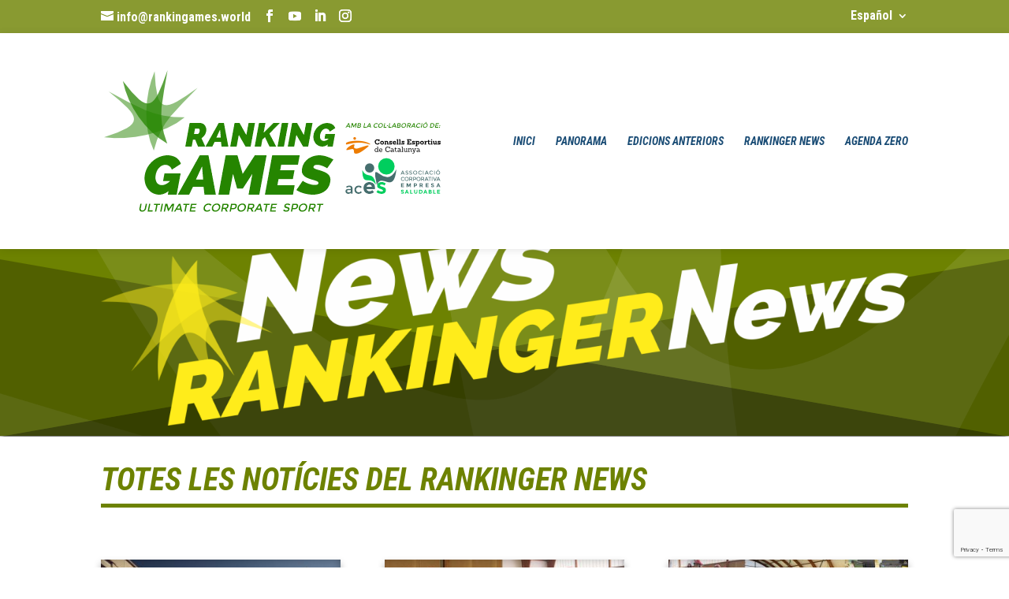

--- FILE ---
content_type: text/html; charset=UTF-8
request_url: https://rankingames.world/rankinger-news-arxiu/
body_size: 28322
content:
<!DOCTYPE html>
<html lang="es" prefix="og: https://ogp.me/ns#">
<head>
	<meta charset="UTF-8" />
<meta http-equiv="X-UA-Compatible" content="IE=edge">
	<link rel="pingback" href="https://rankingames.world/xmlrpc.php" />

	<script type="text/javascript">
		document.documentElement.className = 'js';
	</script>

	<script>var et_site_url='https://rankingames.world';var et_post_id='4760';function et_core_page_resource_fallback(a,b){"undefined"===typeof b&&(b=a.sheet.cssRules&&0===a.sheet.cssRules.length);b&&(a.onerror=null,a.onload=null,a.href?a.href=et_site_url+"/?et_core_page_resource="+a.id+et_post_id:a.src&&(a.src=et_site_url+"/?et_core_page_resource="+a.id+et_post_id))}
</script>
<!-- Optimización para motores de búsqueda de Rank Math -  https://rankmath.com/ -->
<title>Rankinger News Arxiu - Ranking Games</title>
<meta name="description" content="TOTES LES NOTÍCIES DEL RANKINGER NEWS"/>
<meta name="robots" content="follow, index, max-snippet:-1, max-video-preview:-1, max-image-preview:large"/>
<link rel="canonical" href="https://rankingames.world/rankinger-news-arxiu/" />
<meta property="og:locale" content="es_ES" />
<meta property="og:type" content="article" />
<meta property="og:title" content="Rankinger News Arxiu - Ranking Games" />
<meta property="og:description" content="TOTES LES NOTÍCIES DEL RANKINGER NEWS" />
<meta property="og:url" content="https://rankingames.world/rankinger-news-arxiu/" />
<meta property="og:site_name" content="Ranking Games" />
<meta property="og:updated_time" content="2022-10-11T08:39:10+00:00" />
<meta property="og:image" content="https://rankingames.world/wp-content/uploads/2023/03/LOGORANKINGAMES.jpg" />
<meta property="og:image:secure_url" content="https://rankingames.world/wp-content/uploads/2023/03/LOGORANKINGAMES.jpg" />
<meta property="og:image:width" content="1050" />
<meta property="og:image:height" content="630" />
<meta property="og:image:alt" content="Rankinger News Arxiu" />
<meta property="og:image:type" content="image/jpeg" />
<meta name="twitter:card" content="summary_large_image" />
<meta name="twitter:title" content="Rankinger News Arxiu - Ranking Games" />
<meta name="twitter:description" content="TOTES LES NOTÍCIES DEL RANKINGER NEWS" />
<meta name="twitter:image" content="https://rankingames.world/wp-content/uploads/2023/03/LOGORANKINGAMES.jpg" />
<meta name="twitter:label1" content="Tiempo de lectura" />
<meta name="twitter:data1" content="2 minutos" />
<script type="application/ld+json" class="rank-math-schema">{"@context":"https://schema.org","@graph":[{"@type":"BreadcrumbList","@id":"https://rankingames.world/rankinger-news-arxiu/#breadcrumb","itemListElement":[{"@type":"ListItem","position":"1","item":{"@id":"https://rankingames.world","name":"Portada"}},{"@type":"ListItem","position":"2","item":{"@id":"https://rankingames.world/rankinger-news-arxiu/","name":"Rankinger News Arxiu"}}]}]}</script>
<!-- /Plugin Rank Math WordPress SEO -->

<link rel='dns-prefetch' href='//static.addtoany.com' />
<link rel='dns-prefetch' href='//www.googletagmanager.com' />
<link rel='dns-prefetch' href='//fonts.googleapis.com' />
<link rel="alternate" type="application/rss+xml" title="Ranking Games &raquo; Feed" href="https://rankingames.world/feed/" />
<link rel="alternate" type="application/rss+xml" title="Ranking Games &raquo; Feed de los comentarios" href="https://rankingames.world/comments/feed/" />
<link rel="alternate" title="oEmbed (JSON)" type="application/json+oembed" href="https://rankingames.world/wp-json/oembed/1.0/embed?url=https%3A%2F%2Frankingames.world%2Frankinger-news-arxiu%2F" />
<link rel="alternate" title="oEmbed (XML)" type="text/xml+oembed" href="https://rankingames.world/wp-json/oembed/1.0/embed?url=https%3A%2F%2Frankingames.world%2Frankinger-news-arxiu%2F&#038;format=xml" />
<meta content="Divi v.4.9.1" name="generator"/><style id='wp-img-auto-sizes-contain-inline-css' type='text/css'>
img:is([sizes=auto i],[sizes^="auto," i]){contain-intrinsic-size:3000px 1500px}
/*# sourceURL=wp-img-auto-sizes-contain-inline-css */
</style>
<link rel='stylesheet' id='sbi_styles-css' href='https://rankingames.world/wp-content/plugins/instagram-feed/css/sbi-styles.min.css?ver=6.1.2' type='text/css' media='all' />
<style id='wp-emoji-styles-inline-css' type='text/css'>

	img.wp-smiley, img.emoji {
		display: inline !important;
		border: none !important;
		box-shadow: none !important;
		height: 1em !important;
		width: 1em !important;
		margin: 0 0.07em !important;
		vertical-align: -0.1em !important;
		background: none !important;
		padding: 0 !important;
	}
/*# sourceURL=wp-emoji-styles-inline-css */
</style>
<style id='wp-block-library-inline-css' type='text/css'>
:root{--wp-block-synced-color:#7a00df;--wp-block-synced-color--rgb:122,0,223;--wp-bound-block-color:var(--wp-block-synced-color);--wp-editor-canvas-background:#ddd;--wp-admin-theme-color:#007cba;--wp-admin-theme-color--rgb:0,124,186;--wp-admin-theme-color-darker-10:#006ba1;--wp-admin-theme-color-darker-10--rgb:0,107,160.5;--wp-admin-theme-color-darker-20:#005a87;--wp-admin-theme-color-darker-20--rgb:0,90,135;--wp-admin-border-width-focus:2px}@media (min-resolution:192dpi){:root{--wp-admin-border-width-focus:1.5px}}.wp-element-button{cursor:pointer}:root .has-very-light-gray-background-color{background-color:#eee}:root .has-very-dark-gray-background-color{background-color:#313131}:root .has-very-light-gray-color{color:#eee}:root .has-very-dark-gray-color{color:#313131}:root .has-vivid-green-cyan-to-vivid-cyan-blue-gradient-background{background:linear-gradient(135deg,#00d084,#0693e3)}:root .has-purple-crush-gradient-background{background:linear-gradient(135deg,#34e2e4,#4721fb 50%,#ab1dfe)}:root .has-hazy-dawn-gradient-background{background:linear-gradient(135deg,#faaca8,#dad0ec)}:root .has-subdued-olive-gradient-background{background:linear-gradient(135deg,#fafae1,#67a671)}:root .has-atomic-cream-gradient-background{background:linear-gradient(135deg,#fdd79a,#004a59)}:root .has-nightshade-gradient-background{background:linear-gradient(135deg,#330968,#31cdcf)}:root .has-midnight-gradient-background{background:linear-gradient(135deg,#020381,#2874fc)}:root{--wp--preset--font-size--normal:16px;--wp--preset--font-size--huge:42px}.has-regular-font-size{font-size:1em}.has-larger-font-size{font-size:2.625em}.has-normal-font-size{font-size:var(--wp--preset--font-size--normal)}.has-huge-font-size{font-size:var(--wp--preset--font-size--huge)}.has-text-align-center{text-align:center}.has-text-align-left{text-align:left}.has-text-align-right{text-align:right}.has-fit-text{white-space:nowrap!important}#end-resizable-editor-section{display:none}.aligncenter{clear:both}.items-justified-left{justify-content:flex-start}.items-justified-center{justify-content:center}.items-justified-right{justify-content:flex-end}.items-justified-space-between{justify-content:space-between}.screen-reader-text{border:0;clip-path:inset(50%);height:1px;margin:-1px;overflow:hidden;padding:0;position:absolute;width:1px;word-wrap:normal!important}.screen-reader-text:focus{background-color:#ddd;clip-path:none;color:#444;display:block;font-size:1em;height:auto;left:5px;line-height:normal;padding:15px 23px 14px;text-decoration:none;top:5px;width:auto;z-index:100000}html :where(.has-border-color){border-style:solid}html :where([style*=border-top-color]){border-top-style:solid}html :where([style*=border-right-color]){border-right-style:solid}html :where([style*=border-bottom-color]){border-bottom-style:solid}html :where([style*=border-left-color]){border-left-style:solid}html :where([style*=border-width]){border-style:solid}html :where([style*=border-top-width]){border-top-style:solid}html :where([style*=border-right-width]){border-right-style:solid}html :where([style*=border-bottom-width]){border-bottom-style:solid}html :where([style*=border-left-width]){border-left-style:solid}html :where(img[class*=wp-image-]){height:auto;max-width:100%}:where(figure){margin:0 0 1em}html :where(.is-position-sticky){--wp-admin--admin-bar--position-offset:var(--wp-admin--admin-bar--height,0px)}@media screen and (max-width:600px){html :where(.is-position-sticky){--wp-admin--admin-bar--position-offset:0px}}

/*# sourceURL=wp-block-library-inline-css */
</style><style id='global-styles-inline-css' type='text/css'>
:root{--wp--preset--aspect-ratio--square: 1;--wp--preset--aspect-ratio--4-3: 4/3;--wp--preset--aspect-ratio--3-4: 3/4;--wp--preset--aspect-ratio--3-2: 3/2;--wp--preset--aspect-ratio--2-3: 2/3;--wp--preset--aspect-ratio--16-9: 16/9;--wp--preset--aspect-ratio--9-16: 9/16;--wp--preset--color--black: #000000;--wp--preset--color--cyan-bluish-gray: #abb8c3;--wp--preset--color--white: #ffffff;--wp--preset--color--pale-pink: #f78da7;--wp--preset--color--vivid-red: #cf2e2e;--wp--preset--color--luminous-vivid-orange: #ff6900;--wp--preset--color--luminous-vivid-amber: #fcb900;--wp--preset--color--light-green-cyan: #7bdcb5;--wp--preset--color--vivid-green-cyan: #00d084;--wp--preset--color--pale-cyan-blue: #8ed1fc;--wp--preset--color--vivid-cyan-blue: #0693e3;--wp--preset--color--vivid-purple: #9b51e0;--wp--preset--gradient--vivid-cyan-blue-to-vivid-purple: linear-gradient(135deg,rgb(6,147,227) 0%,rgb(155,81,224) 100%);--wp--preset--gradient--light-green-cyan-to-vivid-green-cyan: linear-gradient(135deg,rgb(122,220,180) 0%,rgb(0,208,130) 100%);--wp--preset--gradient--luminous-vivid-amber-to-luminous-vivid-orange: linear-gradient(135deg,rgb(252,185,0) 0%,rgb(255,105,0) 100%);--wp--preset--gradient--luminous-vivid-orange-to-vivid-red: linear-gradient(135deg,rgb(255,105,0) 0%,rgb(207,46,46) 100%);--wp--preset--gradient--very-light-gray-to-cyan-bluish-gray: linear-gradient(135deg,rgb(238,238,238) 0%,rgb(169,184,195) 100%);--wp--preset--gradient--cool-to-warm-spectrum: linear-gradient(135deg,rgb(74,234,220) 0%,rgb(151,120,209) 20%,rgb(207,42,186) 40%,rgb(238,44,130) 60%,rgb(251,105,98) 80%,rgb(254,248,76) 100%);--wp--preset--gradient--blush-light-purple: linear-gradient(135deg,rgb(255,206,236) 0%,rgb(152,150,240) 100%);--wp--preset--gradient--blush-bordeaux: linear-gradient(135deg,rgb(254,205,165) 0%,rgb(254,45,45) 50%,rgb(107,0,62) 100%);--wp--preset--gradient--luminous-dusk: linear-gradient(135deg,rgb(255,203,112) 0%,rgb(199,81,192) 50%,rgb(65,88,208) 100%);--wp--preset--gradient--pale-ocean: linear-gradient(135deg,rgb(255,245,203) 0%,rgb(182,227,212) 50%,rgb(51,167,181) 100%);--wp--preset--gradient--electric-grass: linear-gradient(135deg,rgb(202,248,128) 0%,rgb(113,206,126) 100%);--wp--preset--gradient--midnight: linear-gradient(135deg,rgb(2,3,129) 0%,rgb(40,116,252) 100%);--wp--preset--font-size--small: 13px;--wp--preset--font-size--medium: 20px;--wp--preset--font-size--large: 36px;--wp--preset--font-size--x-large: 42px;--wp--preset--spacing--20: 0.44rem;--wp--preset--spacing--30: 0.67rem;--wp--preset--spacing--40: 1rem;--wp--preset--spacing--50: 1.5rem;--wp--preset--spacing--60: 2.25rem;--wp--preset--spacing--70: 3.38rem;--wp--preset--spacing--80: 5.06rem;--wp--preset--shadow--natural: 6px 6px 9px rgba(0, 0, 0, 0.2);--wp--preset--shadow--deep: 12px 12px 50px rgba(0, 0, 0, 0.4);--wp--preset--shadow--sharp: 6px 6px 0px rgba(0, 0, 0, 0.2);--wp--preset--shadow--outlined: 6px 6px 0px -3px rgb(255, 255, 255), 6px 6px rgb(0, 0, 0);--wp--preset--shadow--crisp: 6px 6px 0px rgb(0, 0, 0);}:where(.is-layout-flex){gap: 0.5em;}:where(.is-layout-grid){gap: 0.5em;}body .is-layout-flex{display: flex;}.is-layout-flex{flex-wrap: wrap;align-items: center;}.is-layout-flex > :is(*, div){margin: 0;}body .is-layout-grid{display: grid;}.is-layout-grid > :is(*, div){margin: 0;}:where(.wp-block-columns.is-layout-flex){gap: 2em;}:where(.wp-block-columns.is-layout-grid){gap: 2em;}:where(.wp-block-post-template.is-layout-flex){gap: 1.25em;}:where(.wp-block-post-template.is-layout-grid){gap: 1.25em;}.has-black-color{color: var(--wp--preset--color--black) !important;}.has-cyan-bluish-gray-color{color: var(--wp--preset--color--cyan-bluish-gray) !important;}.has-white-color{color: var(--wp--preset--color--white) !important;}.has-pale-pink-color{color: var(--wp--preset--color--pale-pink) !important;}.has-vivid-red-color{color: var(--wp--preset--color--vivid-red) !important;}.has-luminous-vivid-orange-color{color: var(--wp--preset--color--luminous-vivid-orange) !important;}.has-luminous-vivid-amber-color{color: var(--wp--preset--color--luminous-vivid-amber) !important;}.has-light-green-cyan-color{color: var(--wp--preset--color--light-green-cyan) !important;}.has-vivid-green-cyan-color{color: var(--wp--preset--color--vivid-green-cyan) !important;}.has-pale-cyan-blue-color{color: var(--wp--preset--color--pale-cyan-blue) !important;}.has-vivid-cyan-blue-color{color: var(--wp--preset--color--vivid-cyan-blue) !important;}.has-vivid-purple-color{color: var(--wp--preset--color--vivid-purple) !important;}.has-black-background-color{background-color: var(--wp--preset--color--black) !important;}.has-cyan-bluish-gray-background-color{background-color: var(--wp--preset--color--cyan-bluish-gray) !important;}.has-white-background-color{background-color: var(--wp--preset--color--white) !important;}.has-pale-pink-background-color{background-color: var(--wp--preset--color--pale-pink) !important;}.has-vivid-red-background-color{background-color: var(--wp--preset--color--vivid-red) !important;}.has-luminous-vivid-orange-background-color{background-color: var(--wp--preset--color--luminous-vivid-orange) !important;}.has-luminous-vivid-amber-background-color{background-color: var(--wp--preset--color--luminous-vivid-amber) !important;}.has-light-green-cyan-background-color{background-color: var(--wp--preset--color--light-green-cyan) !important;}.has-vivid-green-cyan-background-color{background-color: var(--wp--preset--color--vivid-green-cyan) !important;}.has-pale-cyan-blue-background-color{background-color: var(--wp--preset--color--pale-cyan-blue) !important;}.has-vivid-cyan-blue-background-color{background-color: var(--wp--preset--color--vivid-cyan-blue) !important;}.has-vivid-purple-background-color{background-color: var(--wp--preset--color--vivid-purple) !important;}.has-black-border-color{border-color: var(--wp--preset--color--black) !important;}.has-cyan-bluish-gray-border-color{border-color: var(--wp--preset--color--cyan-bluish-gray) !important;}.has-white-border-color{border-color: var(--wp--preset--color--white) !important;}.has-pale-pink-border-color{border-color: var(--wp--preset--color--pale-pink) !important;}.has-vivid-red-border-color{border-color: var(--wp--preset--color--vivid-red) !important;}.has-luminous-vivid-orange-border-color{border-color: var(--wp--preset--color--luminous-vivid-orange) !important;}.has-luminous-vivid-amber-border-color{border-color: var(--wp--preset--color--luminous-vivid-amber) !important;}.has-light-green-cyan-border-color{border-color: var(--wp--preset--color--light-green-cyan) !important;}.has-vivid-green-cyan-border-color{border-color: var(--wp--preset--color--vivid-green-cyan) !important;}.has-pale-cyan-blue-border-color{border-color: var(--wp--preset--color--pale-cyan-blue) !important;}.has-vivid-cyan-blue-border-color{border-color: var(--wp--preset--color--vivid-cyan-blue) !important;}.has-vivid-purple-border-color{border-color: var(--wp--preset--color--vivid-purple) !important;}.has-vivid-cyan-blue-to-vivid-purple-gradient-background{background: var(--wp--preset--gradient--vivid-cyan-blue-to-vivid-purple) !important;}.has-light-green-cyan-to-vivid-green-cyan-gradient-background{background: var(--wp--preset--gradient--light-green-cyan-to-vivid-green-cyan) !important;}.has-luminous-vivid-amber-to-luminous-vivid-orange-gradient-background{background: var(--wp--preset--gradient--luminous-vivid-amber-to-luminous-vivid-orange) !important;}.has-luminous-vivid-orange-to-vivid-red-gradient-background{background: var(--wp--preset--gradient--luminous-vivid-orange-to-vivid-red) !important;}.has-very-light-gray-to-cyan-bluish-gray-gradient-background{background: var(--wp--preset--gradient--very-light-gray-to-cyan-bluish-gray) !important;}.has-cool-to-warm-spectrum-gradient-background{background: var(--wp--preset--gradient--cool-to-warm-spectrum) !important;}.has-blush-light-purple-gradient-background{background: var(--wp--preset--gradient--blush-light-purple) !important;}.has-blush-bordeaux-gradient-background{background: var(--wp--preset--gradient--blush-bordeaux) !important;}.has-luminous-dusk-gradient-background{background: var(--wp--preset--gradient--luminous-dusk) !important;}.has-pale-ocean-gradient-background{background: var(--wp--preset--gradient--pale-ocean) !important;}.has-electric-grass-gradient-background{background: var(--wp--preset--gradient--electric-grass) !important;}.has-midnight-gradient-background{background: var(--wp--preset--gradient--midnight) !important;}.has-small-font-size{font-size: var(--wp--preset--font-size--small) !important;}.has-medium-font-size{font-size: var(--wp--preset--font-size--medium) !important;}.has-large-font-size{font-size: var(--wp--preset--font-size--large) !important;}.has-x-large-font-size{font-size: var(--wp--preset--font-size--x-large) !important;}
/*# sourceURL=global-styles-inline-css */
</style>

<style id='classic-theme-styles-inline-css' type='text/css'>
/*! This file is auto-generated */
.wp-block-button__link{color:#fff;background-color:#32373c;border-radius:9999px;box-shadow:none;text-decoration:none;padding:calc(.667em + 2px) calc(1.333em + 2px);font-size:1.125em}.wp-block-file__button{background:#32373c;color:#fff;text-decoration:none}
/*# sourceURL=/wp-includes/css/classic-themes.min.css */
</style>
<link rel='stylesheet' id='wpcf7-stripe-css' href='https://rankingames.world/wp-content/plugins/contact-form-7/modules/stripe/style.css?ver=6.1.4' type='text/css' media='all' />
<link rel='stylesheet' id='contact-form-7-css' href='https://rankingames.world/wp-content/plugins/contact-form-7/includes/css/styles.css?ver=6.1.4' type='text/css' media='all' />
<link rel='stylesheet' id='rpt_front_style-css' href='https://rankingames.world/wp-content/plugins/related-posts-thumbnails/assets/css/front.css?ver=1.9.0' type='text/css' media='all' />
<link rel='stylesheet' id='divi-style-css' href='https://rankingames.world/wp-content/themes/Divi/style.css?ver=4.9.1' type='text/css' media='all' />
<link rel='stylesheet' id='modula-divi-styles-css' href='https://rankingames.world/wp-content/plugins/modula-best-grid-gallery/includes/divi-extension/styles/style.min.css' type='text/css' media='all' />
<link rel='stylesheet' id='et-builder-googlefonts-cached-css' href='https://fonts.googleapis.com/css?family=Roboto+Condensed:300,300italic,regular,italic,700,700italic&#038;subset=latin,latin-ext&#038;display=swap' type='text/css' media='all' />
<link rel='stylesheet' id='dashicons-css' href='https://rankingames.world/wp-includes/css/dashicons.min.css?ver=6.9' type='text/css' media='all' />
<link rel='stylesheet' id='addtoany-css' href='https://rankingames.world/wp-content/plugins/add-to-any/addtoany.min.css?ver=1.16' type='text/css' media='all' />
<script type="text/javascript" id="addtoany-core-js-before">
/* <![CDATA[ */
window.a2a_config=window.a2a_config||{};a2a_config.callbacks=[];a2a_config.overlays=[];a2a_config.templates={};a2a_localize = {
	Share: "Compartir",
	Save: "Guardar",
	Subscribe: "Suscribir",
	Email: "Correo electrónico",
	Bookmark: "Marcador",
	ShowAll: "Mostrar todo",
	ShowLess: "Mostrar menos",
	FindServices: "Encontrar servicio(s)",
	FindAnyServiceToAddTo: "Encuentra al instante cualquier servicio para añadir a",
	PoweredBy: "Funciona con",
	ShareViaEmail: "Compartir por correo electrónico",
	SubscribeViaEmail: "Suscribirse a través de correo electrónico",
	BookmarkInYourBrowser: "Añadir a marcadores de tu navegador",
	BookmarkInstructions: "Presiona «Ctrl+D» o «\u2318+D» para añadir esta página a marcadores",
	AddToYourFavorites: "Añadir a tus favoritos",
	SendFromWebOrProgram: "Enviar desde cualquier dirección o programa de correo electrónico ",
	EmailProgram: "Programa de correo electrónico",
	More: "Más&#8230;",
	ThanksForSharing: "¡Gracias por compartir!",
	ThanksForFollowing: "¡Gracias por seguirnos!"
};

a2a_config.icon_color="#6d8201";

//# sourceURL=addtoany-core-js-before
/* ]]> */
</script>
<script type="text/javascript" defer src="https://static.addtoany.com/menu/page.js" id="addtoany-core-js"></script>
<script type="text/javascript" src="https://rankingames.world/wp-includes/js/jquery/jquery.min.js?ver=3.7.1" id="jquery-core-js"></script>
<script type="text/javascript" src="https://rankingames.world/wp-includes/js/jquery/jquery-migrate.min.js?ver=3.4.1" id="jquery-migrate-js"></script>
<script type="text/javascript" defer src="https://rankingames.world/wp-content/plugins/add-to-any/addtoany.min.js?ver=1.1" id="addtoany-jquery-js"></script>

<!-- Fragmento de código de Google Analytics añadido por Site Kit -->
<script type="text/javascript" src="https://www.googletagmanager.com/gtag/js?id=G-DPNV29T8FT" id="google_gtagjs-js" async></script>
<script type="text/javascript" id="google_gtagjs-js-after">
/* <![CDATA[ */
window.dataLayer = window.dataLayer || [];function gtag(){dataLayer.push(arguments);}
gtag('set', 'linker', {"domains":["rankingames.world"]} );
gtag("js", new Date());
gtag("set", "developer_id.dZTNiMT", true);
gtag("config", "G-DPNV29T8FT");
//# sourceURL=google_gtagjs-js-after
/* ]]> */
</script>

<!-- Final del fragmento de código de Google Analytics añadido por Site Kit -->
<link rel="https://api.w.org/" href="https://rankingames.world/wp-json/" /><link rel="alternate" title="JSON" type="application/json" href="https://rankingames.world/wp-json/wp/v2/pages/4760" /><link rel="EditURI" type="application/rsd+xml" title="RSD" href="https://rankingames.world/xmlrpc.php?rsd" />
<meta name="generator" content="WordPress 6.9" />
<link rel='shortlink' href='https://rankingames.world/?p=4760' />
<meta name="generator" content="Site Kit by Google 1.118.0" />			<style>
			#related_posts_thumbnails li{
				border-right: 1px solid #dddddd;
				background-color: #ffffff			}
			#related_posts_thumbnails li:hover{
				background-color: #eeeeee;
			}
			.relpost_content{
				font-size:	14px;
				color: 		#333333;
			}
			.relpost-block-single{
				background-color: #ffffff;
				border-right: 1px solid  #dddddd;
				border-left: 1px solid  #dddddd;
				margin-right: -1px;
			}
			.relpost-block-single:hover{
				background-color: #eeeeee;
			}
		</style>

	<meta name="viewport" content="width=device-width, initial-scale=1.0, maximum-scale=1.0, user-scalable=0" /><link rel="preload" href="https://rankingames.world/wp-content/themes/Divi/core/admin/fonts/modules.ttf" as="font" crossorigin="anonymous"><style type="text/css" id="custom-background-css">
body.custom-background { background-color: #ffffff; background-image: url("https://rankingames.world/wp-content/uploads/2021/03/fondo-scaled.jpg"); background-position: left top; background-size: auto; background-repeat: repeat; background-attachment: scroll; }
</style>
	<link rel="icon" href="https://rankingames.world/wp-content/uploads/2021/03/cropped-icono-32x32.png" sizes="32x32" />
<link rel="icon" href="https://rankingames.world/wp-content/uploads/2021/03/cropped-icono-192x192.png" sizes="192x192" />
<link rel="apple-touch-icon" href="https://rankingames.world/wp-content/uploads/2021/03/cropped-icono-180x180.png" />
<meta name="msapplication-TileImage" content="https://rankingames.world/wp-content/uploads/2021/03/cropped-icono-270x270.png" />
<link rel="stylesheet" id="et-core-unified-4760-cached-inline-styles" href="https://rankingames.world/wp-content/et-cache/4760/et-core-unified-4760-17668572400297.min.css" onerror="et_core_page_resource_fallback(this, true)" onload="et_core_page_resource_fallback(this)" /><link rel='stylesheet' id='mediaelement-css' href='https://rankingames.world/wp-includes/js/mediaelement/mediaelementplayer-legacy.min.css?ver=4.2.17' type='text/css' media='all' />
<link rel='stylesheet' id='wp-mediaelement-css' href='https://rankingames.world/wp-includes/js/mediaelement/wp-mediaelement.min.css?ver=6.9' type='text/css' media='all' />
</head>
<body data-rsssl=1 class="wp-singular page-template-default page page-id-4760 custom-background wp-theme-Divi modula-best-grid-gallery et_pb_button_helper_class et_non_fixed_nav et_show_nav et_secondary_nav_enabled et_secondary_nav_two_panels et_primary_nav_dropdown_animation_fade et_secondary_nav_dropdown_animation_fade et_header_style_left et_pb_footer_columns4 et_cover_background osx et_pb_gutters3 et_pb_pagebuilder_layout et_no_sidebar et_divi_theme et-db et_minified_js et_minified_css">
	<div id="page-container">

					<div id="top-header">
			<div class="container clearfix">

			
				<div id="et-info">
				
									<a href="mailto:info@rankingames.world"><span id="et-info-email">info@rankingames.world</span></a>
				
				<ul class="et-social-icons">

	<li class="et-social-icon et-social-facebook">
		<a href="https://www.facebook.com/Ranking-Games-106551498260150" class="icon">
			<span>Facebook</span>
		</a>
	</li>
    <li class="et-social-icon et-social-youtube">
        <a href="https://www.youtube.com/channel/UCSj4FXwFPYY6apJaud2lS4Q" class="icon">
            <span>Youtube</span>
        </a>
    </li>
    <li class="et-social-icon et-social-linkedin">
        <a href="https://www.linkedin.com/company/ranking-games" class="icon">
            <span>Linkedin</span>
        </a>
    </li>
	<li class="et-social-icon et-social-instagram">
		<a href="https://www.instagram.com/rankingamesultimate/" class="icon">
			<span>Instagram</span>
		</a>
	</li>

</ul>				</div> <!-- #et-info -->

			
				<div id="et-secondary-menu">
				<div class="et_duplicate_social_icons">
								<ul class="et-social-icons">

	<li class="et-social-icon et-social-facebook">
		<a href="https://www.facebook.com/Ranking-Games-106551498260150" class="icon">
			<span>Facebook</span>
		</a>
	</li>
    <li class="et-social-icon et-social-youtube">
        <a href="https://www.youtube.com/channel/UCSj4FXwFPYY6apJaud2lS4Q" class="icon">
            <span>Youtube</span>
        </a>
    </li>
    <li class="et-social-icon et-social-linkedin">
        <a href="https://www.linkedin.com/company/ranking-games" class="icon">
            <span>Linkedin</span>
        </a>
    </li>
	<li class="et-social-icon et-social-instagram">
		<a href="https://www.instagram.com/rankingamesultimate/" class="icon">
			<span>Instagram</span>
		</a>
	</li>

</ul>
							</div><ul id="et-secondary-nav" class="menu"><li class="menu-item menu-item-gtranslate menu-item-has-children notranslate"><a href="#" data-gt-lang="ca" class="gt-current-wrapper notranslate">Català</a><ul class="dropdown-menu sub-menu"><li class="menu-item menu-item-gtranslate-child"><a href="#" data-gt-lang="ca" class="gt-current-lang notranslate">Català</a></li><li class="menu-item menu-item-gtranslate-child"><a href="#" data-gt-lang="es" class="notranslate">Español</a></li></ul></li></ul>				</div> <!-- #et-secondary-menu -->

			</div> <!-- .container -->
		</div> <!-- #top-header -->
		
	
			<header id="main-header" data-height-onload="260">
			<div class="container clearfix et_menu_container">
							<div class="logo_container">
					<span class="logo_helper"></span>
					<a href="https://rankingames.world/">
						<img src="https://rankingames.world/wp-content/uploads/2025/11/logo-cat-aces-2026.png" alt="Ranking Games" id="logo" data-height-percentage="70" />
					</a>
				</div>
							<div id="et-top-navigation" data-height="260" data-fixed-height="40">
											<nav id="top-menu-nav">
						<ul id="top-menu" class="nav"><li id="menu-item-4989" class="menu-item menu-item-type-post_type menu-item-object-page menu-item-home menu-item-4989"><a href="https://rankingames.world/">Inici</a></li>
<li id="menu-item-5886" class="menu-item menu-item-type-custom menu-item-object-custom menu-item-home menu-item-5886"><a href="https://rankingames.world/#PANORAMA">Panorama</a></li>
<li id="menu-item-5719" class="menu-item menu-item-type-custom menu-item-object-custom menu-item-home menu-item-5719"><a href="https://rankingames.world/#ANTERIORS">Edicions anteriors</a></li>
<li id="menu-item-5722" class="menu-item menu-item-type-custom menu-item-object-custom menu-item-home menu-item-5722"><a href="https://rankingames.world/#NEWS">Rankinger News</a></li>
<li id="menu-item-3413" class="menu-item menu-item-type-post_type menu-item-object-page menu-item-3413"><a href="https://rankingames.world/agenda-zero/">Agenda Zero</a></li>
</ul>						</nav>
					
					
					
					
					<div id="et_mobile_nav_menu">
				<div class="mobile_nav closed">
					<span class="select_page">Seleccionar página</span>
					<span class="mobile_menu_bar mobile_menu_bar_toggle"></span>
				</div>
			</div>				</div> <!-- #et-top-navigation -->
			</div> <!-- .container -->
			<div class="et_search_outer">
				<div class="container et_search_form_container">
					<form role="search" method="get" class="et-search-form" action="https://rankingames.world/">
					<input type="search" class="et-search-field" placeholder="Búsqueda &hellip;" value="" name="s" title="Buscar:" />					</form>
					<span class="et_close_search_field"></span>
				</div>
			</div>
		</header> <!-- #main-header -->
			<div id="et-main-area">
	
<div id="main-content">


			
				<article id="post-4760" class="post-4760 page type-page status-publish hentry">

				
					<div class="entry-content">
					<div id="et-boc" class="et-boc">
			
		<div class="et-l et-l--post">
			<div class="et_builder_inner_content et_pb_gutters3">
		<div class="et_pb_section et_pb_section_0 et_pb_section_parallax et_pb_with_background et_section_regular section_has_divider et_pb_bottom_divider" >
				
				<div class="et_parallax_bg_wrap"><div
						class="et_parallax_bg"
						style="background-image: url(https://rankingames.world/wp-content/uploads/2022/04/estrellaCortadaTransparente.png);"
					></div></div>
				
				
					<div class="et_pb_row et_pb_row_0">
				<div class="et_pb_column et_pb_column_4_4 et_pb_column_0  et_pb_css_mix_blend_mode_passthrough et-last-child">
				
				
				<div class="et_pb_module et_pb_image et_pb_image_0">
				
				
				<span class="et_pb_image_wrap "><img decoding="async" src="https://rankingames.world/wp-content/uploads/2022/10/cabeceraRankinger5.png" alt="" title="cabeceraRankinger5" height="auto" width="auto" srcset="https://rankingames.world/wp-content/uploads/2022/10/cabeceraRankinger5.png 1920w, https://rankingames.world/wp-content/uploads/2022/10/cabeceraRankinger5-1280x280.png 1280w, https://rankingames.world/wp-content/uploads/2022/10/cabeceraRankinger5-980x214.png 980w, https://rankingames.world/wp-content/uploads/2022/10/cabeceraRankinger5-480x105.png 480w" sizes="(min-width: 0px) and (max-width: 480px) 480px, (min-width: 481px) and (max-width: 980px) 980px, (min-width: 981px) and (max-width: 1280px) 1280px, (min-width: 1281px) 1920px, 100vw" class="wp-image-4718" /></span>
			</div>
			</div> <!-- .et_pb_column -->
				
				
			</div> <!-- .et_pb_row -->
				
				<div class="et_pb_bottom_inside_divider et-no-transition"></div>
			</div> <!-- .et_pb_section --><div class="et_pb_section et_pb_section_1 et_section_regular" >
				
				
				
				
					<div class="et_pb_row et_pb_row_1">
				<div class="et_pb_column et_pb_column_4_4 et_pb_column_1  et_pb_css_mix_blend_mode_passthrough et-last-child">
				
				
				<div class="et_pb_module et_pb_divider_0 et_pb_space et_pb_divider_hidden"><div class="et_pb_divider_internal"></div></div><div class="et_pb_module et_pb_text et_pb_text_0  et_pb_text_align_left et_pb_bg_layout_light">
				
				
				<div class="et_pb_text_inner"><h2 style="text-align: left;"><strong><em><span style="font-size: 40px; line-height: 40px; color: #6d8201;">TOTES LES NOTÍCIES DEL RANKINGER NEWS</span></em></strong></h2></div>
			</div> <!-- .et_pb_text --><div class="et_pb_module et_pb_divider et_pb_divider_1 et_pb_divider_position_ et_pb_space"><div class="et_pb_divider_internal"></div></div>
			</div> <!-- .et_pb_column -->
				
				
			</div> <!-- .et_pb_row --><div class="et_pb_row et_pb_row_2">
				<div class="et_pb_column et_pb_column_4_4 et_pb_column_2  et_pb_css_mix_blend_mode_passthrough et-last-child">
				
				
				<div class="et_pb_module et_pb_divider_2 et_pb_space et_pb_divider_hidden"><div class="et_pb_divider_internal"></div></div><div class="et_pb_with_border et_pb_module et_pb_blog_0 blog_igualado et_pb_blog_grid_wrapper">
					<div class="et_pb_blog_grid clearfix ">
					
					
					<div class="et_pb_ajax_pagination_container">
						<div class="et_pb_salvattore_content" data-columns>
			<article id="post-10524" class="et_pb_post clearfix et_pb_blog_item_0_0 post-10524 post type-post status-publish format-standard has-post-thumbnail hentry category-panorama-ranking-games">

				<div class="et_pb_image_container"><a href="https://rankingames.world/agendeu-el-7-de-maig-de-2026-pel-1r-simposium-desport-corporatiu-i-empresa-saludable-a-inefc-montjuich/" class="entry-featured-image-url"><img fetchpriority="high" decoding="async" src="https://rankingames.world/wp-content/uploads/2025/12/IN01-400x250.jpg" alt="AGENDEU EL 7 DE MAIG DE 2026 PEL 1r SIMPOSIUM D’ESPORT CORPORATIU I EMPRESA SALUDABLE A INEFC MONTJUÏC" class="" srcset="https://rankingames.world/wp-content/uploads/2025/12/IN01.jpg 479w, https://rankingames.world/wp-content/uploads/2025/12/IN01-400x250.jpg 480w " sizes="(max-width:479px) 479px, 100vw "  width="400" height="250" /></a></div> <!-- .et_pb_image_container -->
														<h2 class="entry-title"><a href="https://rankingames.world/agendeu-el-7-de-maig-de-2026-pel-1r-simposium-desport-corporatiu-i-empresa-saludable-a-inefc-montjuich/">AGENDEU EL 7 DE MAIG DE 2026 PEL 1r SIMPOSIUM D’ESPORT CORPORATIU I EMPRESA SALUDABLE A INEFC MONTJUÏC</a></h2>
				
					<p class="post-meta"></p><div class="post-content"><div class="post-content-inner et_multi_view_hidden"></div></div>			
			</article> <!-- .et_pb_post -->
				
			<article id="post-10510" class="et_pb_post clearfix et_pb_blog_item_0_1 post-10510 post type-post status-publish format-standard has-post-thumbnail hentry category-portada-4x3">

				<div class="et_pb_image_container"><a href="https://rankingames.world/fcc-medi-ambient-torna-apostar-pels-family-games/" class="entry-featured-image-url"><img loading="lazy" decoding="async" src="https://rankingames.world/wp-content/uploads/2025/12/family2026-2-400x250.jpg" alt="FCC MEDI AMBIENT TORNA APOSTAR PELS FAMILY GAMES" class="" srcset="https://rankingames.world/wp-content/uploads/2025/12/family2026-2.jpg 479w, https://rankingames.world/wp-content/uploads/2025/12/family2026-2-400x250.jpg 480w " sizes="auto, (max-width:479px) 479px, 100vw "  width="400" height="250" /></a></div> <!-- .et_pb_image_container -->
														<h2 class="entry-title"><a href="https://rankingames.world/fcc-medi-ambient-torna-apostar-pels-family-games/">FCC MEDI AMBIENT TORNA APOSTAR PELS FAMILY GAMES</a></h2>
				
					<p class="post-meta"></p><div class="post-content"><div class="post-content-inner et_multi_view_hidden"></div></div>			
			</article> <!-- .et_pb_post -->
				
			<article id="post-10503" class="et_pb_post clearfix et_pb_blog_item_0_2 post-10503 post type-post status-publish format-standard has-post-thumbnail hentry category-portada-4x3">

				<div class="et_pb_image_container"><a href="https://rankingames.world/torna-reptes-esportius-dels-pallaresos-en-2026/" class="entry-featured-image-url"><img loading="lazy" decoding="async" src="https://rankingames.world/wp-content/uploads/2025/12/reptes2026-400x250.jpg" alt="TORNA REPTES ESPORTIUS DELS PALLARESOS EN 2026" class="" srcset="https://rankingames.world/wp-content/uploads/2025/12/reptes2026.jpg 479w, https://rankingames.world/wp-content/uploads/2025/12/reptes2026-400x250.jpg 480w " sizes="auto, (max-width:479px) 479px, 100vw "  width="400" height="250" /></a></div> <!-- .et_pb_image_container -->
														<h2 class="entry-title"><a href="https://rankingames.world/torna-reptes-esportius-dels-pallaresos-en-2026/">TORNA REPTES ESPORTIUS DELS PALLARESOS EN 2026</a></h2>
				
					<p class="post-meta"></p><div class="post-content"><div class="post-content-inner et_multi_view_hidden"></div></div>			
			</article> <!-- .et_pb_post -->
				
			<article id="post-10497" class="et_pb_post clearfix et_pb_blog_item_0_3 post-10497 post type-post status-publish format-standard has-post-thumbnail hentry category-destacado category-portada-1">

				<div class="et_pb_image_container"><a href="https://rankingames.world/els-insti-ranking-games-la-nova-aposta-rankinger-per-al-2026/" class="entry-featured-image-url"><img loading="lazy" decoding="async" src="https://rankingames.world/wp-content/uploads/2025/11/logoRankingGamesULTIMO-400x250.png" alt="ELS INSTI RANKING GAMES: LA NOVA APOSTA RANKINGER PER AL 2026" class="" srcset="https://rankingames.world/wp-content/uploads/2025/11/logoRankingGamesULTIMO.png 479w, https://rankingames.world/wp-content/uploads/2025/11/logoRankingGamesULTIMO-400x250.png 480w " sizes="auto, (max-width:479px) 479px, 100vw "  width="400" height="250" /></a></div> <!-- .et_pb_image_container -->
														<h2 class="entry-title"><a href="https://rankingames.world/els-insti-ranking-games-la-nova-aposta-rankinger-per-al-2026/">ELS INSTI RANKING GAMES: LA NOVA APOSTA RANKINGER PER AL 2026</a></h2>
				
					<p class="post-meta"></p><div class="post-content"><div class="post-content-inner et_multi_view_hidden"></div></div>			
			</article> <!-- .et_pb_post -->
				
			<article id="post-10473" class="et_pb_post clearfix et_pb_blog_item_0_4 post-10473 post type-post status-publish format-standard has-post-thumbnail hentry category-sin-categoria">

				<div class="et_pb_image_container"><a href="https://rankingames.world/family-games-2026/" class="entry-featured-image-url"><img loading="lazy" decoding="async" src="https://rankingames.world/wp-content/uploads/2025/12/CARTELL-PROGRAMA-FCC-RANKING-GAMES-2026-1024-400x250.jpg" alt="Family Games 2026" class="" srcset="https://rankingames.world/wp-content/uploads/2025/12/CARTELL-PROGRAMA-FCC-RANKING-GAMES-2026-1024.jpg 479w, https://rankingames.world/wp-content/uploads/2025/12/CARTELL-PROGRAMA-FCC-RANKING-GAMES-2026-1024-400x250.jpg 480w " sizes="auto, (max-width:479px) 479px, 100vw "  width="400" height="250" /></a></div> <!-- .et_pb_image_container -->
														<h2 class="entry-title"><a href="https://rankingames.world/family-games-2026/">Family Games 2026</a></h2>
				
					<p class="post-meta"></p><div class="post-content"><div class="post-content-inner et_multi_view_hidden"></div></div>			
			</article> <!-- .et_pb_post -->
				
			<article id="post-10282" class="et_pb_post clearfix et_pb_blog_item_0_5 post-10282 post type-post status-publish format-standard has-post-thumbnail hentry category-panorama-ranking-games">

				<div class="et_pb_image_container"><a href="https://rankingames.world/curs-online-aces-de-tecnic-a-en-empresa-saludable/" class="entry-featured-image-url"><img loading="lazy" decoding="async" src="https://rankingames.world/wp-content/uploads/2025/07/cursoweb-980x551-1-400x250.jpg" alt="CURS ONLINE ACES DE TÈCNIC/A EN EMPRESA SALUDABLE" class="" srcset="https://rankingames.world/wp-content/uploads/2025/07/cursoweb-980x551-1.jpg 479w, https://rankingames.world/wp-content/uploads/2025/07/cursoweb-980x551-1-400x250.jpg 480w " sizes="auto, (max-width:479px) 479px, 100vw "  width="400" height="250" /></a></div> <!-- .et_pb_image_container -->
														<h2 class="entry-title"><a href="https://rankingames.world/curs-online-aces-de-tecnic-a-en-empresa-saludable/">CURS ONLINE ACES DE TÈCNIC/A EN EMPRESA SALUDABLE</a></h2>
				
					<p class="post-meta"></p><div class="post-content"><div class="post-content-inner et_multi_view_hidden"></div></div>			
			</article> <!-- .et_pb_post -->
				
			<article id="post-10277" class="et_pb_post clearfix et_pb_blog_item_0_6 post-10277 post type-post status-publish format-standard has-post-thumbnail hentry category-panorama-ranking-games">

				<div class="et_pb_image_container"><a href="https://rankingames.world/lajuntament-del-vendrell-dones-fortes-i-fcc-medi-ambient-candidatures-a-premis-empresa-saludable-2025/" class="entry-featured-image-url"><img loading="lazy" decoding="async" src="https://rankingames.world/wp-content/uploads/2025/07/news3-400x250.jpg" alt="L’AJUNTAMENT DEL VENDRELL, DONES FORTES I FCC MEDI AMBIENT, CANDIDATURES A PREMIS EMPRESA SALUDABLE 2025" class="" srcset="https://rankingames.world/wp-content/uploads/2025/07/news3.jpg 479w, https://rankingames.world/wp-content/uploads/2025/07/news3-400x250.jpg 480w " sizes="auto, (max-width:479px) 479px, 100vw "  width="400" height="250" /></a></div> <!-- .et_pb_image_container -->
														<h2 class="entry-title"><a href="https://rankingames.world/lajuntament-del-vendrell-dones-fortes-i-fcc-medi-ambient-candidatures-a-premis-empresa-saludable-2025/">L’AJUNTAMENT DEL VENDRELL, DONES FORTES I FCC MEDI AMBIENT, CANDIDATURES A PREMIS EMPRESA SALUDABLE 2025</a></h2>
				
					<p class="post-meta"></p><div class="post-content"><div class="post-content-inner et_multi_view_hidden"></div></div>			
			</article> <!-- .et_pb_post -->
				
			<article id="post-10271" class="et_pb_post clearfix et_pb_blog_item_0_7 post-10271 post type-post status-publish format-standard has-post-thumbnail hentry category-panorama-ranking-games">

				<div class="et_pb_image_container"><a href="https://rankingames.world/exit-de-ponencies-i-assitencia-en-la-jornada-aces-del-vendrell/" class="entry-featured-image-url"><img loading="lazy" decoding="async" src="https://rankingames.world/wp-content/uploads/2025/07/JORNADA-ACES-PROVISIONAL-400x250.png" alt="ÈXIT DE PONÈNCIES I ASSITÈNCIA EN LA JORNADA ACES DEL VENDRELL" class="" srcset="https://rankingames.world/wp-content/uploads/2025/07/JORNADA-ACES-PROVISIONAL.png 479w, https://rankingames.world/wp-content/uploads/2025/07/JORNADA-ACES-PROVISIONAL-400x250.png 480w " sizes="auto, (max-width:479px) 479px, 100vw "  width="400" height="250" /></a></div> <!-- .et_pb_image_container -->
														<h2 class="entry-title"><a href="https://rankingames.world/exit-de-ponencies-i-assitencia-en-la-jornada-aces-del-vendrell/">ÈXIT DE PONÈNCIES I ASSITÈNCIA EN LA JORNADA ACES DEL VENDRELL</a></h2>
				
					<p class="post-meta"></p><div class="post-content"><div class="post-content-inner et_multi_view_hidden"></div></div>			
			</article> <!-- .et_pb_post -->
				
			<article id="post-10047" class="et_pb_post clearfix et_pb_blog_item_0_8 post-10047 post type-post status-publish format-standard has-post-thumbnail hentry category-catalonia-ranking-games category-ranking-games">

				<div class="et_pb_image_container"><a href="https://rankingames.world/copa-rankinger/" class="entry-featured-image-url"><img loading="lazy" decoding="async" src="https://rankingames.world/wp-content/uploads/2025/06/news2-400x250.jpg" alt="ELS 3 EQUIPS QUE HAN AIXECAT LA COPA RANKINGER: UCEC, GUARDIA CIVIL I MUTUA UMIVALE-ACTIVA" class="" srcset="https://rankingames.world/wp-content/uploads/2025/06/news2.jpg 479w, https://rankingames.world/wp-content/uploads/2025/06/news2-400x250.jpg 480w " sizes="auto, (max-width:479px) 479px, 100vw "  width="400" height="250" /></a></div> <!-- .et_pb_image_container -->
														<h2 class="entry-title"><a href="https://rankingames.world/copa-rankinger/">ELS 3 EQUIPS QUE HAN AIXECAT LA COPA RANKINGER: UCEC, GUARDIA CIVIL I MUTUA UMIVALE-ACTIVA</a></h2>
				
					<p class="post-meta"></p><div class="post-content"><div class="post-content-inner et_multi_view_hidden"></div></div>			
			</article> <!-- .et_pb_post -->
				
			<article id="post-10255" class="et_pb_post clearfix et_pb_blog_item_0_9 post-10255 post type-post status-publish format-standard has-post-thumbnail hentry category-catalonia-ranking-games category-ranking-games">

				<div class="et_pb_image_container"><a href="https://rankingames.world/equips-participants-catalonia-ranking-games-2025/" class="entry-featured-image-url"><img loading="lazy" decoding="async" src="https://rankingames.world/wp-content/uploads/2025/06/galeriaEquipos-400x250.jpg" alt="EQUIPS PARTICIPANTS CATALONIA RANKING GAMES 2025" class="" srcset="https://rankingames.world/wp-content/uploads/2025/06/galeriaEquipos.jpg 479w, https://rankingames.world/wp-content/uploads/2025/06/galeriaEquipos-400x250.jpg 480w " sizes="auto, (max-width:479px) 479px, 100vw "  width="400" height="250" /></a></div> <!-- .et_pb_image_container -->
														<h2 class="entry-title"><a href="https://rankingames.world/equips-participants-catalonia-ranking-games-2025/">EQUIPS PARTICIPANTS CATALONIA RANKING GAMES 2025</a></h2>
				
					<p class="post-meta"></p><div class="post-content"><div class="post-content-inner et_multi_view_hidden"></div></div>			
			</article> <!-- .et_pb_post -->
				
			<article id="post-10229" class="et_pb_post clearfix et_pb_blog_item_0_10 post-10229 post type-post status-publish format-standard has-post-thumbnail hentry category-catalonia-ranking-games category-portada-4x3 category-ranking-games">

				<div class="et_pb_image_container"><a href="https://rankingames.world/galeria-catalonia-ranking-games-2025/" class="entry-featured-image-url"><img loading="lazy" decoding="async" src="https://rankingames.world/wp-content/uploads/2025/06/galeria-400x250.jpg" alt="GALERIA D&#8217;IMATGES DELS CATALONIA RANKING GAMES 2025" class="" srcset="https://rankingames.world/wp-content/uploads/2025/06/galeria.jpg 479w, https://rankingames.world/wp-content/uploads/2025/06/galeria-400x250.jpg 480w " sizes="auto, (max-width:479px) 479px, 100vw "  width="400" height="250" /></a></div> <!-- .et_pb_image_container -->
														<h2 class="entry-title"><a href="https://rankingames.world/galeria-catalonia-ranking-games-2025/">GALERIA D&#8217;IMATGES DELS CATALONIA RANKING GAMES 2025</a></h2>
				
					<p class="post-meta"></p><div class="post-content"><div class="post-content-inner et_multi_view_hidden"></div></div>			
			</article> <!-- .et_pb_post -->
				
			<article id="post-10056" class="et_pb_post clearfix et_pb_blog_item_0_11 post-10056 post type-post status-publish format-standard has-post-thumbnail hentry category-catalonia-ranking-games category-portada-4x3 category-ranking-games category-ranking-games-destacat">

				<div class="et_pb_image_container"><a href="https://rankingames.world/els-catalonia-ranking-games-triomfen/" class="entry-featured-image-url"><img loading="lazy" decoding="async" src="https://rankingames.world/wp-content/uploads/2025/06/news1-400x250.jpg" alt="ELS CATALONIA RANKING GAMES TRIOMFEN!!!" class="" srcset="https://rankingames.world/wp-content/uploads/2025/06/news1.jpg 479w, https://rankingames.world/wp-content/uploads/2025/06/news1-400x250.jpg 480w " sizes="auto, (max-width:479px) 479px, 100vw "  width="400" height="250" /></a></div> <!-- .et_pb_image_container -->
														<h2 class="entry-title"><a href="https://rankingames.world/els-catalonia-ranking-games-triomfen/">ELS CATALONIA RANKING GAMES TRIOMFEN!!!</a></h2>
				
					<p class="post-meta"></p><div class="post-content"><div class="post-content-inner et_multi_view_hidden"></div></div>			
			</article> <!-- .et_pb_post -->
				
			<article id="post-10014" class="et_pb_post clearfix et_pb_blog_item_0_12 post-10014 post type-post status-publish format-standard has-post-thumbnail hentry category-portada-4x3 category-ranking-games category-ranking-games-destacat">

				<div class="et_pb_image_container"><a href="https://rankingames.world/els-fcc-games-ja-son-un-referent-de-lesport-corporatiu/" class="entry-featured-image-url"><img loading="lazy" decoding="async" src="https://rankingames.world/wp-content/uploads/2025/06/FCC-GAMES_portada-2-400x250.jpg" alt="ELS FCC GAMES JA SÓN UN REFERENT DE L&#8217;ESPORT CORPORATIU" class="" srcset="https://rankingames.world/wp-content/uploads/2025/06/FCC-GAMES_portada-2.jpg 479w, https://rankingames.world/wp-content/uploads/2025/06/FCC-GAMES_portada-2-400x250.jpg 480w " sizes="auto, (max-width:479px) 479px, 100vw "  width="400" height="250" /></a></div> <!-- .et_pb_image_container -->
														<h2 class="entry-title"><a href="https://rankingames.world/els-fcc-games-ja-son-un-referent-de-lesport-corporatiu/">ELS FCC GAMES JA SÓN UN REFERENT DE L&#8217;ESPORT CORPORATIU</a></h2>
				
					<p class="post-meta"></p><div class="post-content"><div class="post-content-inner et_multi_view_hidden"></div></div>			
			</article> <!-- .et_pb_post -->
				
			<article id="post-9849" class="et_pb_post clearfix et_pb_blog_item_0_13 post-9849 post type-post status-publish format-standard has-post-thumbnail hentry category-panorama-ranking-games">

				<div class="et_pb_image_container"><a href="https://rankingames.world/equip-ranking-games-swim-for-ela/" class="entry-featured-image-url"><img loading="lazy" decoding="async" src="https://rankingames.world/wp-content/uploads/2025/03/swim-400x250.jpg" alt="AQUEST ÉS L&#8217;ADMIRABLE EQUIP RANKING GAMES SWIM FOR ELA" class="" srcset="https://rankingames.world/wp-content/uploads/2025/03/swim.jpg 479w, https://rankingames.world/wp-content/uploads/2025/03/swim-400x250.jpg 480w " sizes="auto, (max-width:479px) 479px, 100vw "  width="400" height="250" /></a></div> <!-- .et_pb_image_container -->
														<h2 class="entry-title"><a href="https://rankingames.world/equip-ranking-games-swim-for-ela/">AQUEST ÉS L&#8217;ADMIRABLE EQUIP RANKING GAMES SWIM FOR ELA</a></h2>
				
					<p class="post-meta"></p><div class="post-content"><div class="post-content-inner et_multi_view_hidden"></div></div>			
			</article> <!-- .et_pb_post -->
				
			<article id="post-9832" class="et_pb_post clearfix et_pb_blog_item_0_14 post-9832 post type-post status-publish format-standard has-post-thumbnail hentry category-catalonia-ranking-games category-ranking-games">

				<div class="et_pb_image_container"><a href="https://rankingames.world/ja-estan-aqui-els-catalonia-ranking-games-2025/" class="entry-featured-image-url"><img loading="lazy" decoding="async" src="https://rankingames.world/wp-content/uploads/2025/03/Catalonia-Ranking-Games-News-400x250.jpg" alt="JA ESTAN AQUÍ ELS CATALONIA RANKING GAMES 2025 !!!" class="" srcset="https://rankingames.world/wp-content/uploads/2025/03/Catalonia-Ranking-Games-News.jpg 479w, https://rankingames.world/wp-content/uploads/2025/03/Catalonia-Ranking-Games-News-400x250.jpg 480w " sizes="auto, (max-width:479px) 479px, 100vw "  width="400" height="250" /></a></div> <!-- .et_pb_image_container -->
														<h2 class="entry-title"><a href="https://rankingames.world/ja-estan-aqui-els-catalonia-ranking-games-2025/">JA ESTAN AQUÍ ELS CATALONIA RANKING GAMES 2025 !!!</a></h2>
				
					<p class="post-meta"></p><div class="post-content"><div class="post-content-inner et_multi_view_hidden"></div></div>			
			</article> <!-- .et_pb_post -->
				
			<article id="post-9573" class="et_pb_post clearfix et_pb_blog_item_0_15 post-9573 post type-post status-publish format-standard has-post-thumbnail hentry category-panorama-ranking-games">

				<div class="et_pb_image_container"><a href="https://rankingames.world/jornada-empresa-saludable/" class="entry-featured-image-url"><img loading="lazy" decoding="async" src="https://rankingames.world/wp-content/uploads/2025/03/JORNADA-VENDRELL-2025-CAT-400x250.jpg" alt="ACES ORGANITZA UNA JORNADA SOBRE EMPRESA SALUDABLE AL VENDRELL EL 6 DE JUNY" class="" srcset="https://rankingames.world/wp-content/uploads/2025/03/JORNADA-VENDRELL-2025-CAT.jpg 479w, https://rankingames.world/wp-content/uploads/2025/03/JORNADA-VENDRELL-2025-CAT-400x250.jpg 480w " sizes="auto, (max-width:479px) 479px, 100vw "  width="400" height="250" /></a></div> <!-- .et_pb_image_container -->
														<h2 class="entry-title"><a href="https://rankingames.world/jornada-empresa-saludable/">ACES ORGANITZA UNA JORNADA SOBRE EMPRESA SALUDABLE AL VENDRELL EL 6 DE JUNY</a></h2>
				
					<p class="post-meta"></p><div class="post-content"><div class="post-content-inner et_multi_view_hidden"></div></div>			
			</article> <!-- .et_pb_post -->
				
			<article id="post-9566" class="et_pb_post clearfix et_pb_blog_item_0_16 post-9566 post type-post status-publish format-standard has-post-thumbnail hentry category-panorama-ranking-games">

				<div class="et_pb_image_container"><a href="https://rankingames.world/premis-empresa-saludable/" class="entry-featured-image-url"><img loading="lazy" decoding="async" src="https://rankingames.world/wp-content/uploads/2025/03/PREMIOS-ACES-2025-CAT-400x250.jpg" alt="ACES CREA ELS PREMIS “EMPRESA SALUDABLE”" class="" srcset="https://rankingames.world/wp-content/uploads/2025/03/PREMIOS-ACES-2025-CAT.jpg 479w, https://rankingames.world/wp-content/uploads/2025/03/PREMIOS-ACES-2025-CAT-400x250.jpg 480w " sizes="auto, (max-width:479px) 479px, 100vw "  width="400" height="250" /></a></div> <!-- .et_pb_image_container -->
														<h2 class="entry-title"><a href="https://rankingames.world/premis-empresa-saludable/">ACES CREA ELS PREMIS “EMPRESA SALUDABLE”</a></h2>
				
					<p class="post-meta"></p><div class="post-content"><div class="post-content-inner et_multi_view_hidden"></div></div>			
			</article> <!-- .et_pb_post -->
				
			<article id="post-9553" class="et_pb_post clearfix et_pb_blog_item_0_17 post-9553 post type-post status-publish format-standard has-post-thumbnail hentry category-panorama-ranking-games">

				<div class="et_pb_image_container"><a href="https://rankingames.world/swim-for-ela-2025/" class="entry-featured-image-url"><img loading="lazy" decoding="async" src="https://rankingames.world/wp-content/uploads/2025/03/swim-for-ela-ranking-games-2025-400x250.jpg" alt="RANKING GAMES TINDRÀ EQUIP OFICIAL EN LA TRAVESSIA SOLIDÀRIA DE SWIM FOR ELA 2025" class="" srcset="https://rankingames.world/wp-content/uploads/2025/03/swim-for-ela-ranking-games-2025.jpg 479w, https://rankingames.world/wp-content/uploads/2025/03/swim-for-ela-ranking-games-2025-400x250.jpg 480w " sizes="auto, (max-width:479px) 479px, 100vw "  width="400" height="250" /></a></div> <!-- .et_pb_image_container -->
														<h2 class="entry-title"><a href="https://rankingames.world/swim-for-ela-2025/">RANKING GAMES TINDRÀ EQUIP OFICIAL EN LA TRAVESSIA SOLIDÀRIA DE SWIM FOR ELA 2025</a></h2>
				
					<p class="post-meta"></p><div class="post-content"><div class="post-content-inner et_multi_view_hidden"></div></div>			
			</article> <!-- .et_pb_post -->
				
			<article id="post-9538" class="et_pb_post clearfix et_pb_blog_item_0_18 post-9538 post type-post status-publish format-standard has-post-thumbnail hentry category-portada-1 category-portada-4x3 category-ranking-games">

				<div class="et_pb_image_container"><a href="https://rankingames.world/els-family-games-superen-totes-les-expectatives/" class="entry-featured-image-url"><img loading="lazy" decoding="async" src="https://rankingames.world/wp-content/uploads/2025/02/fcc-portada-400x250.jpg" alt="ELS FAMILY GAMES SUPEREN TOTES LES EXPECTATIVES !!!" class="" srcset="https://rankingames.world/wp-content/uploads/2025/02/fcc-portada.jpg 479w, https://rankingames.world/wp-content/uploads/2025/02/fcc-portada-400x250.jpg 480w " sizes="auto, (max-width:479px) 479px, 100vw "  width="400" height="250" /></a></div> <!-- .et_pb_image_container -->
														<h2 class="entry-title"><a href="https://rankingames.world/els-family-games-superen-totes-les-expectatives/">ELS FAMILY GAMES SUPEREN TOTES LES EXPECTATIVES !!!</a></h2>
				
					<p class="post-meta"></p><div class="post-content"><div class="post-content-inner et_multi_view_hidden"></div></div>			
			</article> <!-- .et_pb_post -->
				
			<article id="post-9530" class="et_pb_post clearfix et_pb_blog_item_0_19 post-9530 post type-post status-publish format-standard has-post-thumbnail hentry category-ranking-games category-portada-1 category-portada-4x3">

				<div class="et_pb_image_container"><a href="https://rankingames.world/els-pallaresos-celebren-amb-exit-els-seus-reptes-esportius/" class="entry-featured-image-url"><img loading="lazy" decoding="async" src="https://rankingames.world/wp-content/uploads/2025/02/PALLERESOS2025-portada-400x250.jpg" alt="ELS PALLARESOS CELEBREN AMB ÈXIT ELS SEUS REPTES ESPORTIUS" class="" srcset="https://rankingames.world/wp-content/uploads/2025/02/PALLERESOS2025-portada.jpg 479w, https://rankingames.world/wp-content/uploads/2025/02/PALLERESOS2025-portada-400x250.jpg 480w " sizes="auto, (max-width:479px) 479px, 100vw "  width="400" height="250" /></a></div> <!-- .et_pb_image_container -->
														<h2 class="entry-title"><a href="https://rankingames.world/els-pallaresos-celebren-amb-exit-els-seus-reptes-esportius/">ELS PALLARESOS CELEBREN AMB ÈXIT ELS SEUS REPTES ESPORTIUS</a></h2>
				
					<p class="post-meta"></p><div class="post-content"><div class="post-content-inner et_multi_view_hidden"></div></div>			
			</article> <!-- .et_pb_post -->
				
			<article id="post-9229" class="et_pb_post clearfix et_pb_blog_item_0_20 post-9229 post type-post status-publish format-standard has-post-thumbnail hentry category-panorama-ranking-games">

				<div class="et_pb_image_container"><a href="https://rankingames.world/bemer-a-berlin-amb-lesport-inclusiu/" class="entry-featured-image-url"><img loading="lazy" decoding="async" src="https://rankingames.world/wp-content/uploads/2025/01/BEMER-400x250.jpg" alt="BEMER A BERLÍN AMB L&#8217;ESPORT INCLUSIU" class="" srcset="https://rankingames.world/wp-content/uploads/2025/01/BEMER.jpg 479w, https://rankingames.world/wp-content/uploads/2025/01/BEMER-400x250.jpg 480w " sizes="auto, (max-width:479px) 479px, 100vw "  width="400" height="250" /></a></div> <!-- .et_pb_image_container -->
														<h2 class="entry-title"><a href="https://rankingames.world/bemer-a-berlin-amb-lesport-inclusiu/">BEMER A BERLÍN AMB L&#8217;ESPORT INCLUSIU</a></h2>
				
					<p class="post-meta"></p><div class="post-content"><div class="post-content-inner et_multi_view_hidden"></div></div>			
			</article> <!-- .et_pb_post -->
				
			<article id="post-9225" class="et_pb_post clearfix et_pb_blog_item_0_21 post-9225 post type-post status-publish format-standard has-post-thumbnail hentry category-panorama-ranking-games">

				<div class="et_pb_image_container"><a href="https://rankingames.world/una-delegacio-aces-es-reuneix-amb-oit-espanya/" class="entry-featured-image-url"><img loading="lazy" decoding="async" src="https://rankingames.world/wp-content/uploads/2025/01/OIT-400x250.jpg" alt="UNA DELEGACIÓ D&#8217;ACES ES REUNEIX AMB OIT ESPANYA" class="" srcset="https://rankingames.world/wp-content/uploads/2025/01/OIT.jpg 479w, https://rankingames.world/wp-content/uploads/2025/01/OIT-400x250.jpg 480w " sizes="auto, (max-width:479px) 479px, 100vw "  width="400" height="250" /></a></div> <!-- .et_pb_image_container -->
														<h2 class="entry-title"><a href="https://rankingames.world/una-delegacio-aces-es-reuneix-amb-oit-espanya/">UNA DELEGACIÓ D&#8217;ACES ES REUNEIX AMB OIT ESPANYA</a></h2>
				
					<p class="post-meta"></p><div class="post-content"><div class="post-content-inner et_multi_view_hidden"></div></div>			
			</article> <!-- .et_pb_post -->
				
			<article id="post-9219" class="et_pb_post clearfix et_pb_blog_item_0_22 post-9219 post type-post status-publish format-standard has-post-thumbnail hentry category-panorama-ranking-games">

				<div class="et_pb_image_container"><a href="https://rankingames.world/la-prestigiosa-publicacio-2playbook-situa-els-ranking-games-com-a-referent-de-lesport-corporatiu/" class="entry-featured-image-url"><img loading="lazy" decoding="async" src="https://rankingames.world/wp-content/uploads/2025/01/2playbookARCO-400x250.jpg" alt="LA PRESTIGIOSA PUBLICACIÓ 2PLAYBOOK SITUA ELS RANKING GAMES COM A REFERENT DE L&#8217;ESPORT CORPORATIU" class="" srcset="https://rankingames.world/wp-content/uploads/2025/01/2playbookARCO.jpg 479w, https://rankingames.world/wp-content/uploads/2025/01/2playbookARCO-400x250.jpg 480w " sizes="auto, (max-width:479px) 479px, 100vw "  width="400" height="250" /></a></div> <!-- .et_pb_image_container -->
														<h2 class="entry-title"><a href="https://rankingames.world/la-prestigiosa-publicacio-2playbook-situa-els-ranking-games-com-a-referent-de-lesport-corporatiu/">LA PRESTIGIOSA PUBLICACIÓ 2PLAYBOOK SITUA ELS RANKING GAMES COM A REFERENT DE L&#8217;ESPORT CORPORATIU</a></h2>
				
					<p class="post-meta"></p><div class="post-content"><div class="post-content-inner et_multi_view_hidden"></div></div>			
			</article> <!-- .et_pb_post -->
				
			<article id="post-9065" class="et_pb_post clearfix et_pb_blog_item_0_23 post-9065 post type-post status-publish format-standard has-post-thumbnail hentry category-panorama-ranking-games">

				<div class="et_pb_image_container"><a href="https://rankingames.world/un-dels-nostres-rankingers-pioners-lander-mirambell-presenta-documental/" class="entry-featured-image-url"><img loading="lazy" decoding="async" src="https://rankingames.world/wp-content/uploads/2024/10/skeleton-400x250.jpeg" alt="Un dels nostres rankingers pioners, l&#8217;Ander Mirambell, presenta documental" class="" srcset="https://rankingames.world/wp-content/uploads/2024/10/skeleton.jpeg 479w, https://rankingames.world/wp-content/uploads/2024/10/skeleton-400x250.jpeg 480w " sizes="auto, (max-width:479px) 479px, 100vw "  width="400" height="250" /></a></div> <!-- .et_pb_image_container -->
														<h2 class="entry-title"><a href="https://rankingames.world/un-dels-nostres-rankingers-pioners-lander-mirambell-presenta-documental/">Un dels nostres rankingers pioners, l&#8217;Ander Mirambell, presenta documental</a></h2>
				
					<p class="post-meta"></p><div class="post-content"><div class="post-content-inner et_multi_view_hidden"></div></div>			
			</article> <!-- .et_pb_post -->
				
			<article id="post-9057" class="et_pb_post clearfix et_pb_blog_item_0_24 post-9057 post type-post status-publish format-standard has-post-thumbnail hentry category-panorama-ranking-games">

				<div class="et_pb_image_container"><a href="https://rankingames.world/bemer-present-en-la-cbs-news/" class="entry-featured-image-url"><img loading="lazy" decoding="async" src="https://rankingames.world/wp-content/uploads/2024/09/bemer-400x250.jpg" alt="BEMER PRESENT EN LA CBS NEWS" class="" srcset="https://rankingames.world/wp-content/uploads/2024/09/bemer.jpg 479w, https://rankingames.world/wp-content/uploads/2024/09/bemer-400x250.jpg 480w " sizes="auto, (max-width:479px) 479px, 100vw "  width="400" height="250" /></a></div> <!-- .et_pb_image_container -->
														<h2 class="entry-title"><a href="https://rankingames.world/bemer-present-en-la-cbs-news/">BEMER PRESENT EN LA CBS NEWS</a></h2>
				
					<p class="post-meta"></p><div class="post-content"><div class="post-content-inner et_multi_view_hidden"></div></div>			
			</article> <!-- .et_pb_post -->
				
			<article id="post-9050" class="et_pb_post clearfix et_pb_blog_item_0_25 post-9050 post type-post status-publish format-standard has-post-thumbnail hentry category-ranking-games">

				<div class="et_pb_image_container"><a href="https://rankingames.world/presentem-les-novetats-per-a-la-nova-temporada-rankinger/" class="entry-featured-image-url"><img loading="lazy" decoding="async" src="https://rankingames.world/wp-content/uploads/2024/09/TEMPORADA2425-1-400x250.jpg" alt="PRESENTEM LES NOVETATS PER A LA NOVA TEMPORADA RANKINGER" class="" srcset="https://rankingames.world/wp-content/uploads/2024/09/TEMPORADA2425-1.jpg 479w, https://rankingames.world/wp-content/uploads/2024/09/TEMPORADA2425-1-400x250.jpg 480w " sizes="auto, (max-width:479px) 479px, 100vw "  width="400" height="250" /></a></div> <!-- .et_pb_image_container -->
														<h2 class="entry-title"><a href="https://rankingames.world/presentem-les-novetats-per-a-la-nova-temporada-rankinger/">PRESENTEM LES NOVETATS PER A LA NOVA TEMPORADA RANKINGER</a></h2>
				
					<p class="post-meta"></p><div class="post-content"><div class="post-content-inner et_multi_view_hidden"></div></div>			
			</article> <!-- .et_pb_post -->
				
			<article id="post-9042" class="et_pb_post clearfix et_pb_blog_item_0_26 post-9042 post type-post status-publish format-standard has-post-thumbnail hentry category-panorama-ranking-games">

				<div class="et_pb_image_container"><a href="https://rankingames.world/lestrategia-dempresa-saludable-i-lesport-corporatiu-poden-viure-un-temps-de-fort-impuls-amb-els-nous-consellers-samper-i-alvarez/" class="entry-featured-image-url"><img loading="lazy" decoding="async" src="https://rankingames.world/wp-content/uploads/2024/08/samper-alvarez-400x250.jpg" alt="L’ESTRATÈGIA D’EMPRESA SALUDABLE I L’ESPORT CORPORATIU PODEN VIURE UN TEMPS DE FORT IMPULS AMB ELS NOUS CONSELLERS SÀMPER I ÁLVAREZ" class="" srcset="https://rankingames.world/wp-content/uploads/2024/08/samper-alvarez.jpg 479w, https://rankingames.world/wp-content/uploads/2024/08/samper-alvarez-400x250.jpg 480w " sizes="auto, (max-width:479px) 479px, 100vw "  width="400" height="250" /></a></div> <!-- .et_pb_image_container -->
														<h2 class="entry-title"><a href="https://rankingames.world/lestrategia-dempresa-saludable-i-lesport-corporatiu-poden-viure-un-temps-de-fort-impuls-amb-els-nous-consellers-samper-i-alvarez/">L’ESTRATÈGIA D’EMPRESA SALUDABLE I L’ESPORT CORPORATIU PODEN VIURE UN TEMPS DE FORT IMPULS AMB ELS NOUS CONSELLERS SÀMPER I ÁLVAREZ</a></h2>
				
					<p class="post-meta"></p><div class="post-content"><div class="post-content-inner et_multi_view_hidden"></div></div>			
			</article> <!-- .et_pb_post -->
				
			<article id="post-9021" class="et_pb_post clearfix et_pb_blog_item_0_27 post-9021 post type-post status-publish format-standard has-post-thumbnail hentry category-panorama-ranking-games">

				<div class="et_pb_image_container"><a href="https://rankingames.world/indescat-presenta-les-principals-tendencies-que-transformaran-el-sector-esportiu/" class="entry-featured-image-url"><img loading="lazy" decoding="async" src="https://rankingames.world/wp-content/uploads/2024/07/INDESCAT-PRESENTA-400x250.jpg" alt="INDESCAT PRESENTA LES PRINCIPALS TENDÈNCIES QUE TRANSFORMARAN EL SECTOR ESPORTIU" class="" srcset="https://rankingames.world/wp-content/uploads/2024/07/INDESCAT-PRESENTA.jpg 479w, https://rankingames.world/wp-content/uploads/2024/07/INDESCAT-PRESENTA-400x250.jpg 480w " sizes="auto, (max-width:479px) 479px, 100vw "  width="400" height="250" /></a></div> <!-- .et_pb_image_container -->
														<h2 class="entry-title"><a href="https://rankingames.world/indescat-presenta-les-principals-tendencies-que-transformaran-el-sector-esportiu/">INDESCAT PRESENTA LES PRINCIPALS TENDÈNCIES QUE TRANSFORMARAN EL SECTOR ESPORTIU</a></h2>
				
					<p class="post-meta"></p><div class="post-content"><div class="post-content-inner et_multi_view_hidden"></div></div>			
			</article> <!-- .et_pb_post -->
				
			<article id="post-9012" class="et_pb_post clearfix et_pb_blog_item_0_28 post-9012 post type-post status-publish format-standard has-post-thumbnail hentry category-catalonia-ranking-games category-ranking-games">

				<div class="et_pb_image_container"><a href="https://rankingames.world/aqui-estan-les-nostres-women-rankingers/" class="entry-featured-image-url"><img loading="lazy" decoding="async" src="https://rankingames.world/wp-content/uploads/2024/07/women-rankingersIcono-400x250.jpg" alt="AQUÍ ESTAN LES NOSTRES WOMEN RANKINGERS!" class="" srcset="https://rankingames.world/wp-content/uploads/2024/07/women-rankingersIcono.jpg 479w, https://rankingames.world/wp-content/uploads/2024/07/women-rankingersIcono-400x250.jpg 480w " sizes="auto, (max-width:479px) 479px, 100vw "  width="400" height="250" /></a></div> <!-- .et_pb_image_container -->
														<h2 class="entry-title"><a href="https://rankingames.world/aqui-estan-les-nostres-women-rankingers/">AQUÍ ESTAN LES NOSTRES WOMEN RANKINGERS!</a></h2>
				
					<p class="post-meta"></p><div class="post-content"><div class="post-content-inner et_multi_view_hidden"></div></div>			
			</article> <!-- .et_pb_post -->
				
			<article id="post-8908" class="et_pb_post clearfix et_pb_blog_item_0_29 post-8908 post type-post status-publish format-standard has-post-thumbnail hentry category-catalonia-ranking-games category-portada-1 category-portada-4x3">

				<div class="et_pb_image_container"><a href="https://rankingames.world/exit-total-dels-catalonia-ranking-games/" class="entry-featured-image-url"><img loading="lazy" decoding="async" src="https://rankingames.world/wp-content/uploads/2024/07/DESTACADA-NEWS-1-400x250.jpg" alt="ÈXIT TOTAL  DELS CATALONIA RANKING GAMES" class="" srcset="https://rankingames.world/wp-content/uploads/2024/07/DESTACADA-NEWS-1.jpg 479w, https://rankingames.world/wp-content/uploads/2024/07/DESTACADA-NEWS-1-400x250.jpg 480w " sizes="auto, (max-width:479px) 479px, 100vw "  width="400" height="250" /></a></div> <!-- .et_pb_image_container -->
														<h2 class="entry-title"><a href="https://rankingames.world/exit-total-dels-catalonia-ranking-games/">ÈXIT TOTAL  DELS CATALONIA RANKING GAMES</a></h2>
				
					<p class="post-meta"></p><div class="post-content"><div class="post-content-inner et_multi_view_hidden"></div></div>			
			</article> <!-- .et_pb_post -->
				
			<article id="post-8902" class="et_pb_post clearfix et_pb_blog_item_0_30 post-8902 post type-post status-publish format-standard has-post-thumbnail hentry category-catalonia-ranking-games category-portada-1 category-portada-4x3">

				<div class="et_pb_image_container"><a href="https://rankingames.world/catalonia-ranking-games-2024-els-campions-i-les-campiones/" class="entry-featured-image-url"><img loading="lazy" decoding="async" src="https://rankingames.world/wp-content/uploads/2024/07/DESTACADA-NEWS-2-400x250.jpg" alt="CATALONIA RANKING GAMES 2024: ELS CAMPIONS I LES CAMPIONES" class="" srcset="https://rankingames.world/wp-content/uploads/2024/07/DESTACADA-NEWS-2.jpg 479w, https://rankingames.world/wp-content/uploads/2024/07/DESTACADA-NEWS-2-400x250.jpg 480w " sizes="auto, (max-width:479px) 479px, 100vw "  width="400" height="250" /></a></div> <!-- .et_pb_image_container -->
														<h2 class="entry-title"><a href="https://rankingames.world/catalonia-ranking-games-2024-els-campions-i-les-campiones/">CATALONIA RANKING GAMES 2024: ELS CAMPIONS I LES CAMPIONES</a></h2>
				
					<p class="post-meta"></p><div class="post-content"><div class="post-content-inner et_multi_view_hidden"></div></div>			
			</article> <!-- .et_pb_post -->
				
			<article id="post-8898" class="et_pb_post clearfix et_pb_blog_item_0_31 post-8898 post type-post status-publish format-standard has-post-thumbnail hentry category-catalonia-ranking-games category-portada-1 category-portada-4x3">

				<div class="et_pb_image_container"><a href="https://rankingames.world/catalonia-ranking-games-solidaris-amb-lela/" class="entry-featured-image-url"><img loading="lazy" decoding="async" src="https://rankingames.world/wp-content/uploads/2024/07/DESTACADA-NEWS-3-1-400x250.jpg" alt="CATALONIA RANKING GAMES SOLIDARIS AMB L’ELA" class="" srcset="https://rankingames.world/wp-content/uploads/2024/07/DESTACADA-NEWS-3-1.jpg 479w, https://rankingames.world/wp-content/uploads/2024/07/DESTACADA-NEWS-3-1-400x250.jpg 480w " sizes="auto, (max-width:479px) 479px, 100vw "  width="400" height="250" /></a></div> <!-- .et_pb_image_container -->
														<h2 class="entry-title"><a href="https://rankingames.world/catalonia-ranking-games-solidaris-amb-lela/">CATALONIA RANKING GAMES SOLIDARIS AMB L’ELA</a></h2>
				
					<p class="post-meta"></p><div class="post-content"><div class="post-content-inner et_multi_view_hidden"></div></div>			
			</article> <!-- .et_pb_post -->
				
			<article id="post-8894" class="et_pb_post clearfix et_pb_blog_item_0_32 post-8894 post type-post status-publish format-standard has-post-thumbnail hentry category-catalonia-ranking-games category-portada-4x3">

				<div class="et_pb_image_container"><a href="https://rankingames.world/acceptacio-unanime-en-lestrena-de-rolled-rocket-i-crazy-boat-en-els-catalonia-ranking-games/" class="entry-featured-image-url"><img loading="lazy" decoding="async" src="https://rankingames.world/wp-content/uploads/2024/07/DESTACADA-NEWS-4-400x250.jpg" alt="ACCEPTACIÓ UNÀNIME EN L’ESTRENA DE ROLLED ROCKET I CRAZY BOAT EN ELS CATALONIA RANKING GAMES" class="" srcset="https://rankingames.world/wp-content/uploads/2024/07/DESTACADA-NEWS-4.jpg 479w, https://rankingames.world/wp-content/uploads/2024/07/DESTACADA-NEWS-4-400x250.jpg 480w " sizes="auto, (max-width:479px) 479px, 100vw "  width="400" height="250" /></a></div> <!-- .et_pb_image_container -->
														<h2 class="entry-title"><a href="https://rankingames.world/acceptacio-unanime-en-lestrena-de-rolled-rocket-i-crazy-boat-en-els-catalonia-ranking-games/">ACCEPTACIÓ UNÀNIME EN L’ESTRENA DE ROLLED ROCKET I CRAZY BOAT EN ELS CATALONIA RANKING GAMES</a></h2>
				
					<p class="post-meta"></p><div class="post-content"><div class="post-content-inner et_multi_view_hidden"></div></div>			
			</article> <!-- .et_pb_post -->
				
			<article id="post-8890" class="et_pb_post clearfix et_pb_blog_item_0_33 post-8890 post type-post status-publish format-standard has-post-thumbnail hentry category-catalonia-ranking-games category-portada-4x3">

				<div class="et_pb_image_container"><a href="https://rankingames.world/la-nova-modalitat-de-penalty-basket-arriba-per-quedar-se-en-els-ranking-games/" class="entry-featured-image-url"><img loading="lazy" decoding="async" src="https://rankingames.world/wp-content/uploads/2024/07/DESTACADA-NEWS-5-400x250.jpg" alt="LA NOVA MODALITAT DE PENALTY/BASKET ARRIBA PER QUEDAR-SE EN ELS RANKING GAMES" class="" srcset="https://rankingames.world/wp-content/uploads/2024/07/DESTACADA-NEWS-5.jpg 479w, https://rankingames.world/wp-content/uploads/2024/07/DESTACADA-NEWS-5-400x250.jpg 480w " sizes="auto, (max-width:479px) 479px, 100vw "  width="400" height="250" /></a></div> <!-- .et_pb_image_container -->
														<h2 class="entry-title"><a href="https://rankingames.world/la-nova-modalitat-de-penalty-basket-arriba-per-quedar-se-en-els-ranking-games/">LA NOVA MODALITAT DE PENALTY/BASKET ARRIBA PER QUEDAR-SE EN ELS RANKING GAMES</a></h2>
				
					<p class="post-meta"></p><div class="post-content"><div class="post-content-inner et_multi_view_hidden"></div></div>			
			</article> <!-- .et_pb_post -->
				
			<article id="post-8883" class="et_pb_post clearfix et_pb_blog_item_0_34 post-8883 post type-post status-publish format-standard has-post-thumbnail hentry category-catalonia-ranking-games category-portada-4x3">

				<div class="et_pb_image_container"><a href="https://rankingames.world/bateig-rankinger-per-a-9-empreses-i-entitats-al-vendrell/" class="entry-featured-image-url"><img loading="lazy" decoding="async" src="https://rankingames.world/wp-content/uploads/2024/07/DESTACADA-NEWS-6-400x250.jpg" alt="BATEIG RANKINGER PER A 9 EMPRESES I ENTITATS AL VENDRELL" class="" srcset="https://rankingames.world/wp-content/uploads/2024/07/DESTACADA-NEWS-6.jpg 479w, https://rankingames.world/wp-content/uploads/2024/07/DESTACADA-NEWS-6-400x250.jpg 480w " sizes="auto, (max-width:479px) 479px, 100vw "  width="400" height="250" /></a></div> <!-- .et_pb_image_container -->
														<h2 class="entry-title"><a href="https://rankingames.world/bateig-rankinger-per-a-9-empreses-i-entitats-al-vendrell/">BATEIG RANKINGER PER A 9 EMPRESES I ENTITATS AL VENDRELL</a></h2>
				
					<p class="post-meta"></p><div class="post-content"><div class="post-content-inner et_multi_view_hidden"></div></div>			
			</article> <!-- .et_pb_post -->
				
			<article id="post-8881" class="et_pb_post clearfix et_pb_blog_item_0_35 post-8881 post type-post status-publish format-standard has-post-thumbnail hentry category-catalonia-ranking-games category-portada-4x3">

				<div class="et_pb_image_container"><a href="https://rankingames.world/fcc-avanta-salud-bemer-asport-aces-i-coca-cola-empenyen-els-ranking-games-al-mes-alt-nivell/" class="entry-featured-image-url"><img loading="lazy" decoding="async" src="https://rankingames.world/wp-content/uploads/2024/07/DESTACADA-NEWS-7-400x250.jpg" alt="FCC, AVANTA SALUD, BEMER, ASPORT, ACES I COCA-COLA EMPENYEN ELS RANKING GAMES AL MÉS ALT NIVELL" class="" srcset="https://rankingames.world/wp-content/uploads/2024/07/DESTACADA-NEWS-7.jpg 479w, https://rankingames.world/wp-content/uploads/2024/07/DESTACADA-NEWS-7-400x250.jpg 480w " sizes="auto, (max-width:479px) 479px, 100vw "  width="400" height="250" /></a></div> <!-- .et_pb_image_container -->
														<h2 class="entry-title"><a href="https://rankingames.world/fcc-avanta-salud-bemer-asport-aces-i-coca-cola-empenyen-els-ranking-games-al-mes-alt-nivell/">FCC, AVANTA SALUD, BEMER, ASPORT, ACES I COCA-COLA EMPENYEN ELS RANKING GAMES AL MÉS ALT NIVELL</a></h2>
				
					<p class="post-meta"></p><div class="post-content"><div class="post-content-inner et_multi_view_hidden"></div></div>			
			</article> <!-- .et_pb_post -->
				
			<article id="post-8877" class="et_pb_post clearfix et_pb_blog_item_0_36 post-8877 post type-post status-publish format-standard has-post-thumbnail hentry category-catalonia-ranking-games category-portada-4x3">

				<div class="et_pb_image_container"><a href="https://rankingames.world/el-vendrell-exhibeix-unes-magnifiques-instal%c2%b7lacions-esportives-en-els-catalonia-ranking-games/" class="entry-featured-image-url"><img loading="lazy" decoding="async" src="https://rankingames.world/wp-content/uploads/2024/07/DESTACADA-NEWS-8-400x250.jpg" alt="EL VENDRELL EXHIBEIX UNES MAGNÍFIQUES INSTAL·LACIONS ESPORTIVES EN ELS CATALONIA RANKING GAMES" class="" srcset="https://rankingames.world/wp-content/uploads/2024/07/DESTACADA-NEWS-8.jpg 479w, https://rankingames.world/wp-content/uploads/2024/07/DESTACADA-NEWS-8-400x250.jpg 480w " sizes="auto, (max-width:479px) 479px, 100vw "  width="400" height="250" /></a></div> <!-- .et_pb_image_container -->
														<h2 class="entry-title"><a href="https://rankingames.world/el-vendrell-exhibeix-unes-magnifiques-instal%c2%b7lacions-esportives-en-els-catalonia-ranking-games/">EL VENDRELL EXHIBEIX UNES MAGNÍFIQUES INSTAL·LACIONS ESPORTIVES EN ELS CATALONIA RANKING GAMES</a></h2>
				
					<p class="post-meta"></p><div class="post-content"><div class="post-content-inner et_multi_view_hidden"></div></div>			
			</article> <!-- .et_pb_post -->
				
			<article id="post-8871" class="et_pb_post clearfix et_pb_blog_item_0_37 post-8871 post type-post status-publish format-standard has-post-thumbnail hentry category-catalonia-ranking-games category-portada-4x3">

				<div class="et_pb_image_container"><a href="https://rankingames.world/el-vendrell-vol-acollir-els-catalonia-ranking-games-2025/" class="entry-featured-image-url"><img loading="lazy" decoding="async" src="https://rankingames.world/wp-content/uploads/2024/07/DESTACADA-NEWS-9-400x250.jpg" alt="EL VENDRELL VOL ACOLLIR ELS CATALONIA RANKING GAMES 2025" class="" srcset="https://rankingames.world/wp-content/uploads/2024/07/DESTACADA-NEWS-9.jpg 479w, https://rankingames.world/wp-content/uploads/2024/07/DESTACADA-NEWS-9-400x250.jpg 480w " sizes="auto, (max-width:479px) 479px, 100vw "  width="400" height="250" /></a></div> <!-- .et_pb_image_container -->
														<h2 class="entry-title"><a href="https://rankingames.world/el-vendrell-vol-acollir-els-catalonia-ranking-games-2025/">EL VENDRELL VOL ACOLLIR ELS CATALONIA RANKING GAMES 2025</a></h2>
				
					<p class="post-meta"></p><div class="post-content"><div class="post-content-inner et_multi_view_hidden"></div></div>			
			</article> <!-- .et_pb_post -->
				
			<article id="post-8867" class="et_pb_post clearfix et_pb_blog_item_0_38 post-8867 post type-post status-publish format-standard has-post-thumbnail hentry category-catalonia-ranking-games category-portada-4x3">

				<div class="et_pb_image_container"><a href="https://rankingames.world/marti-juanola-fcc-medi-ambient-primer-rankinger-honorific/" class="entry-featured-image-url"><img loading="lazy" decoding="async" src="https://rankingames.world/wp-content/uploads/2024/07/DESTACADA-NEWS-10-400x250.jpg" alt="MARTÍ JUANOLA (FCC MEDI AMBIENT), PRIMER RANKINGER HONORÍFIC" class="" srcset="https://rankingames.world/wp-content/uploads/2024/07/DESTACADA-NEWS-10.jpg 479w, https://rankingames.world/wp-content/uploads/2024/07/DESTACADA-NEWS-10-400x250.jpg 480w " sizes="auto, (max-width:479px) 479px, 100vw "  width="400" height="250" /></a></div> <!-- .et_pb_image_container -->
														<h2 class="entry-title"><a href="https://rankingames.world/marti-juanola-fcc-medi-ambient-primer-rankinger-honorific/">MARTÍ JUANOLA (FCC MEDI AMBIENT), PRIMER RANKINGER HONORÍFIC</a></h2>
				
					<p class="post-meta"></p><div class="post-content"><div class="post-content-inner et_multi_view_hidden"></div></div>			
			</article> <!-- .et_pb_post -->
				
			<article id="post-8862" class="et_pb_post clearfix et_pb_blog_item_0_39 post-8862 post type-post status-publish format-standard has-post-thumbnail hentry category-catalonia-ranking-games category-portada-4x3">

				<div class="et_pb_image_container"><a href="https://rankingames.world/equips-rankingers-catalonia-ranking-games-2024/" class="entry-featured-image-url"><img loading="lazy" decoding="async" src="https://rankingames.world/wp-content/uploads/2024/07/DESTACADA-NEWS-3-400x250.jpg" alt="ELS EQUIPS RANKINGERS DELS CATALONIA RANKING GAMES 2024" class="" srcset="https://rankingames.world/wp-content/uploads/2024/07/DESTACADA-NEWS-3.jpg 479w, https://rankingames.world/wp-content/uploads/2024/07/DESTACADA-NEWS-3-400x250.jpg 480w " sizes="auto, (max-width:479px) 479px, 100vw "  width="400" height="250" /></a></div> <!-- .et_pb_image_container -->
														<h2 class="entry-title"><a href="https://rankingames.world/equips-rankingers-catalonia-ranking-games-2024/">ELS EQUIPS RANKINGERS DELS CATALONIA RANKING GAMES 2024</a></h2>
				
					<p class="post-meta"></p><div class="post-content"><div class="post-content-inner et_multi_view_hidden"></div></div>			
			</article> <!-- .et_pb_post -->
				
			<article id="post-8858" class="et_pb_post clearfix et_pb_blog_item_0_40 post-8858 post type-post status-publish format-standard has-post-thumbnail hentry category-catalonia-ranking-games category-portada-4x3">

				<div class="et_pb_image_container"><a href="https://rankingames.world/lassociacio-corporativa-dempresa-saludable-aces-rep-un-nou-impuls-al-vendrell/" class="entry-featured-image-url"><img loading="lazy" decoding="async" src="https://rankingames.world/wp-content/uploads/2024/07/DESTACADA-NEWS-12-400x250.jpg" alt="L’ASSOCIACIÓ CORPORATIVA D’EMPRESA SALUDABLE (ACES) REP UN NOU IMPULS AL VENDRELL" class="" srcset="https://rankingames.world/wp-content/uploads/2024/07/DESTACADA-NEWS-12.jpg 479w, https://rankingames.world/wp-content/uploads/2024/07/DESTACADA-NEWS-12-400x250.jpg 480w " sizes="auto, (max-width:479px) 479px, 100vw "  width="400" height="250" /></a></div> <!-- .et_pb_image_container -->
														<h2 class="entry-title"><a href="https://rankingames.world/lassociacio-corporativa-dempresa-saludable-aces-rep-un-nou-impuls-al-vendrell/">L’ASSOCIACIÓ CORPORATIVA D’EMPRESA SALUDABLE (ACES) REP UN NOU IMPULS AL VENDRELL</a></h2>
				
					<p class="post-meta"></p><div class="post-content"><div class="post-content-inner et_multi_view_hidden"></div></div>			
			</article> <!-- .et_pb_post -->
				
			<article id="post-8854" class="et_pb_post clearfix et_pb_blog_item_0_41 post-8854 post type-post status-publish format-standard has-post-thumbnail hentry category-catalonia-ranking-games category-portada-4x3">

				<div class="et_pb_image_container"><a href="https://rankingames.world/fcc-medi-ambient-i-valoriza-les-empreses-amb-mes-rankingers/" class="entry-featured-image-url"><img loading="lazy" decoding="async" src="https://rankingames.world/wp-content/uploads/2024/07/DESTACADA-NEWS-13-400x250.jpg" alt="FCC MEDI AMBIENT I VALORIZA, LES EMPRESES AMB MÉS RANKINGERS" class="" srcset="https://rankingames.world/wp-content/uploads/2024/07/DESTACADA-NEWS-13.jpg 479w, https://rankingames.world/wp-content/uploads/2024/07/DESTACADA-NEWS-13-400x250.jpg 480w " sizes="auto, (max-width:479px) 479px, 100vw "  width="400" height="250" /></a></div> <!-- .et_pb_image_container -->
														<h2 class="entry-title"><a href="https://rankingames.world/fcc-medi-ambient-i-valoriza-les-empreses-amb-mes-rankingers/">FCC MEDI AMBIENT I VALORIZA, LES EMPRESES AMB MÉS RANKINGERS</a></h2>
				
					<p class="post-meta"></p><div class="post-content"><div class="post-content-inner et_multi_view_hidden"></div></div>			
			</article> <!-- .et_pb_post -->
				
			<article id="post-8809" class="et_pb_post clearfix et_pb_blog_item_0_42 post-8809 post type-post status-publish format-standard has-post-thumbnail hentry category-catalonia-ranking-games category-portada-4x3">

				<div class="et_pb_image_container"><a href="https://rankingames.world/ser-rankinger-no-te-limit-dedat/" class="entry-featured-image-url"><img loading="lazy" decoding="async" src="https://rankingames.world/wp-content/uploads/2024/07/DESTACADA-NEWS-14-400x250.jpg" alt="SER RANKINGER NO TÉ LÍMIT D’EDAT" class="" srcset="https://rankingames.world/wp-content/uploads/2024/07/DESTACADA-NEWS-14.jpg 479w, https://rankingames.world/wp-content/uploads/2024/07/DESTACADA-NEWS-14-400x250.jpg 480w " sizes="auto, (max-width:479px) 479px, 100vw "  width="400" height="250" /></a></div> <!-- .et_pb_image_container -->
														<h2 class="entry-title"><a href="https://rankingames.world/ser-rankinger-no-te-limit-dedat/">SER RANKINGER NO TÉ LÍMIT D’EDAT</a></h2>
				
					<p class="post-meta"></p><div class="post-content"><div class="post-content-inner et_multi_view_hidden"></div></div>			
			</article> <!-- .et_pb_post -->
				
			<article id="post-8206" class="et_pb_post clearfix et_pb_blog_item_0_43 post-8206 post type-post status-publish format-standard has-post-thumbnail hentry category-portada-4x3 category-ranking-games">

				<div class="et_pb_image_container"><a href="https://rankingames.world/per-primera-vegada-les-dones-igualen-en-participacio-als-homes-en-els-ranking-games/" class="entry-featured-image-url"><img loading="lazy" decoding="async" src="https://rankingames.world/wp-content/uploads/2024/06/mujeres-ranking-games-400x250.jpg" alt="PER PRIMERA VEGADA, LES DONES IGUALEN EN PARTICIPACIÓ ALS HOMES EN ELS RANKING GAMES !" class="" srcset="https://rankingames.world/wp-content/uploads/2024/06/mujeres-ranking-games.jpg 479w, https://rankingames.world/wp-content/uploads/2024/06/mujeres-ranking-games-400x250.jpg 480w " sizes="auto, (max-width:479px) 479px, 100vw "  width="400" height="250" /></a></div> <!-- .et_pb_image_container -->
														<h2 class="entry-title"><a href="https://rankingames.world/per-primera-vegada-les-dones-igualen-en-participacio-als-homes-en-els-ranking-games/">PER PRIMERA VEGADA, LES DONES IGUALEN EN PARTICIPACIÓ ALS HOMES EN ELS RANKING GAMES !</a></h2>
				
					<p class="post-meta"></p><div class="post-content"><div class="post-content-inner et_multi_view_hidden"></div></div>			
			</article> <!-- .et_pb_post -->
				
			<article id="post-8188" class="et_pb_post clearfix et_pb_blog_item_0_44 post-8188 post type-post status-publish format-standard has-post-thumbnail hentry category-portada-4x3 category-ranking-games">

				<div class="et_pb_image_container"><a href="https://rankingames.world/record-dequips-participants-en-els-catalonia-ranking-games-de-el-vendrell/" class="entry-featured-image-url"><img loading="lazy" decoding="async" src="https://rankingames.world/wp-content/uploads/2024/06/record-ranking-games-400x250.jpg" alt="RÈCORD D’EQUIPS PARTICIPANTS EN ELS CATALONIA RANKING GAMES DEL VENDRELL" class="" srcset="https://rankingames.world/wp-content/uploads/2024/06/record-ranking-games.jpg 479w, https://rankingames.world/wp-content/uploads/2024/06/record-ranking-games-400x250.jpg 480w " sizes="auto, (max-width:479px) 479px, 100vw "  width="400" height="250" /></a></div> <!-- .et_pb_image_container -->
														<h2 class="entry-title"><a href="https://rankingames.world/record-dequips-participants-en-els-catalonia-ranking-games-de-el-vendrell/">RÈCORD D’EQUIPS PARTICIPANTS EN ELS CATALONIA RANKING GAMES DEL VENDRELL</a></h2>
				
					<p class="post-meta"></p><div class="post-content"><div class="post-content-inner et_multi_view_hidden"></div></div>			
			</article> <!-- .et_pb_post -->
				
			<article id="post-8172" class="et_pb_post clearfix et_pb_blog_item_0_45 post-8172 post type-post status-publish format-standard has-post-thumbnail hentry category-panorama-ranking-games category-ranking-games">

				<div class="et_pb_image_container"><a href="https://rankingames.world/la-iii-travessia-swim-for-ela-recapta-146-05181-euros/" class="entry-featured-image-url"><img loading="lazy" decoding="async" src="https://rankingames.world/wp-content/uploads/2024/05/swim-for-ela-400x250.jpeg" alt="LA III TRAVESSIA «SWIM FOR ELA» RECAPTA 146.051,81 EUROS" class="" srcset="https://rankingames.world/wp-content/uploads/2024/05/swim-for-ela.jpeg 479w, https://rankingames.world/wp-content/uploads/2024/05/swim-for-ela-400x250.jpeg 480w " sizes="auto, (max-width:479px) 479px, 100vw "  width="400" height="250" /></a></div> <!-- .et_pb_image_container -->
														<h2 class="entry-title"><a href="https://rankingames.world/la-iii-travessia-swim-for-ela-recapta-146-05181-euros/">LA III TRAVESSIA «SWIM FOR ELA» RECAPTA 146.051,81 EUROS</a></h2>
				
					<p class="post-meta"></p><div class="post-content"><div class="post-content-inner et_multi_view_hidden"></div></div>			
			</article> <!-- .et_pb_post -->
				
			<article id="post-7895" class="et_pb_post clearfix et_pb_blog_item_0_46 post-7895 post type-post status-publish format-standard has-post-thumbnail hentry category-portada-4x3 category-ranking-games">

				<div class="et_pb_image_container"><a href="https://rankingames.world/joan-antoni-samaranch-dona-suport-als-catalonia-ranking-games/" class="entry-featured-image-url"><img loading="lazy" decoding="async" src="https://rankingames.world/wp-content/uploads/2024/01/saludo-Samaranch-400x250.jpg" alt="JUAN ANTONIO SAMARANCH DONA SUPORT ALS CATALONIA RANKING GAMES" class="" srcset="https://rankingames.world/wp-content/uploads/2024/01/saludo-Samaranch.jpg 479w, https://rankingames.world/wp-content/uploads/2024/01/saludo-Samaranch-400x250.jpg 480w " sizes="auto, (max-width:479px) 479px, 100vw "  width="400" height="250" /></a></div> <!-- .et_pb_image_container -->
														<h2 class="entry-title"><a href="https://rankingames.world/joan-antoni-samaranch-dona-suport-als-catalonia-ranking-games/">JUAN ANTONIO SAMARANCH DONA SUPORT ALS CATALONIA RANKING GAMES</a></h2>
				
					<p class="post-meta"></p><div class="post-content"><div class="post-content-inner et_multi_view_hidden"></div></div>			
			</article> <!-- .et_pb_post -->
				
			<article id="post-8143" class="et_pb_post clearfix et_pb_blog_item_0_47 post-8143 post type-post status-publish format-standard has-post-thumbnail hentry category-panorama-ranking-games">

				<div class="et_pb_image_container"><a href="https://rankingames.world/cubofit-estara-al-vendrell-donant-suport-a-lesport-corporatiu/" class="entry-featured-image-url"><img loading="lazy" decoding="async" src="https://rankingames.world/wp-content/uploads/2024/05/FOTO-CUBOFIT-VENDRELL-400x250.jpg" alt="CUBOFIT ESTARÀ A EL VENDRELL DONANT SUPORT A L&#8217;ESPORT CORPORATIU" class="" srcset="https://rankingames.world/wp-content/uploads/2024/05/FOTO-CUBOFIT-VENDRELL.jpg 479w, https://rankingames.world/wp-content/uploads/2024/05/FOTO-CUBOFIT-VENDRELL-400x250.jpg 480w " sizes="auto, (max-width:479px) 479px, 100vw "  width="400" height="250" /></a></div> <!-- .et_pb_image_container -->
														<h2 class="entry-title"><a href="https://rankingames.world/cubofit-estara-al-vendrell-donant-suport-a-lesport-corporatiu/">CUBOFIT ESTARÀ A EL VENDRELL DONANT SUPORT A L&#8217;ESPORT CORPORATIU</a></h2>
				
					<p class="post-meta"></p><div class="post-content"><div class="post-content-inner et_multi_view_hidden"></div></div>			
			</article> <!-- .et_pb_post -->
				
			<article id="post-8138" class="et_pb_post clearfix et_pb_blog_item_0_48 post-8138 post type-post status-publish format-standard has-post-thumbnail hentry category-portada-4x3 category-ranking-games">

				<div class="et_pb_image_container"><a href="https://rankingames.world/els-catalonia-ranking-games-presenten-a-les-seves-entitats-col%c2%b7laboradores/" class="entry-featured-image-url"><img loading="lazy" decoding="async" src="https://rankingames.world/wp-content/uploads/2024/05/FOTO-GRUPO-COLABORADORES-VENDRELL-400x250.jpg" alt="ELS CATALONIA RANKING GAMES PRESENTEN A LES SEVES ENTITATS COL·LABORADORES" class="" srcset="https://rankingames.world/wp-content/uploads/2024/05/FOTO-GRUPO-COLABORADORES-VENDRELL.jpg 479w, https://rankingames.world/wp-content/uploads/2024/05/FOTO-GRUPO-COLABORADORES-VENDRELL-400x250.jpg 480w " sizes="auto, (max-width:479px) 479px, 100vw "  width="400" height="250" /></a></div> <!-- .et_pb_image_container -->
														<h2 class="entry-title"><a href="https://rankingames.world/els-catalonia-ranking-games-presenten-a-les-seves-entitats-col%c2%b7laboradores/">ELS CATALONIA RANKING GAMES PRESENTEN A LES SEVES ENTITATS COL·LABORADORES</a></h2>
				
					<p class="post-meta"></p><div class="post-content"><div class="post-content-inner et_multi_view_hidden"></div></div>			
			</article> <!-- .et_pb_post -->
				
			<article id="post-8132" class="et_pb_post clearfix et_pb_blog_item_0_49 post-8132 post type-post status-publish format-standard has-post-thumbnail hentry category-panorama-ranking-games">

				<div class="et_pb_image_container"><a href="https://rankingames.world/neix-aces-esports-corporatiu/" class="entry-featured-image-url"><img loading="lazy" decoding="async" src="https://rankingames.world/wp-content/uploads/2024/05/IMG_1188-1320x880-1-980x653-1-400x250.jpg" alt="NEIX “ACES ESPORT CORPORATIU”" class="" srcset="https://rankingames.world/wp-content/uploads/2024/05/IMG_1188-1320x880-1-980x653-1.jpg 479w, https://rankingames.world/wp-content/uploads/2024/05/IMG_1188-1320x880-1-980x653-1-400x250.jpg 480w " sizes="auto, (max-width:479px) 479px, 100vw "  width="400" height="250" /></a></div> <!-- .et_pb_image_container -->
														<h2 class="entry-title"><a href="https://rankingames.world/neix-aces-esports-corporatiu/">NEIX “ACES ESPORT CORPORATIU”</a></h2>
				
					<p class="post-meta"></p><div class="post-content"><div class="post-content-inner et_multi_view_hidden"></div></div>			
			</article> <!-- .et_pb_post -->
				
			<article id="post-8129" class="et_pb_post clearfix et_pb_blog_item_0_50 post-8129 post type-post status-publish format-standard has-post-thumbnail hentry category-panorama-ranking-games">

				<div class="et_pb_image_container"><a href="https://rankingames.world/euneiz-i-aces-certifiquen-el-seu-acord-de-col%c2%b7laboracio/" class="entry-featured-image-url"><img loading="lazy" decoding="async" src="https://rankingames.world/wp-content/uploads/2024/05/euneiz-980x735-1-400x250.jpg" alt="EUNEIZ I ACES CERTIFIQUEN EL SEU ACORD DE COL·LABORACIÓ" class="" srcset="https://rankingames.world/wp-content/uploads/2024/05/euneiz-980x735-1.jpg 479w, https://rankingames.world/wp-content/uploads/2024/05/euneiz-980x735-1-400x250.jpg 480w " sizes="auto, (max-width:479px) 479px, 100vw "  width="400" height="250" /></a></div> <!-- .et_pb_image_container -->
														<h2 class="entry-title"><a href="https://rankingames.world/euneiz-i-aces-certifiquen-el-seu-acord-de-col%c2%b7laboracio/">EUNEIZ I ACES CERTIFIQUEN EL SEU ACORD DE COL·LABORACIÓ</a></h2>
				
					<p class="post-meta"></p><div class="post-content"><div class="post-content-inner et_multi_view_hidden"></div></div>			
			</article> <!-- .et_pb_post -->
				
			<article id="post-8126" class="et_pb_post clearfix et_pb_blog_item_0_51 post-8126 post type-post status-publish format-standard has-post-thumbnail hentry category-panorama-ranking-games">

				<div class="et_pb_image_container"><a href="https://rankingames.world/loit-estara-present-al-congres-aces-dempresa-saludable/" class="entry-featured-image-url"><img loading="lazy" decoding="async" src="https://rankingames.world/wp-content/uploads/2024/05/oit-400x250.jpg" alt="L’OIT ESTARÀ PRESENT AL CONGRÉS ACES D’EMPRESA SALUDABLE" class="" srcset="https://rankingames.world/wp-content/uploads/2024/05/oit.jpg 479w, https://rankingames.world/wp-content/uploads/2024/05/oit-400x250.jpg 480w " sizes="auto, (max-width:479px) 479px, 100vw "  width="400" height="250" /></a></div> <!-- .et_pb_image_container -->
														<h2 class="entry-title"><a href="https://rankingames.world/loit-estara-present-al-congres-aces-dempresa-saludable/">L’OIT ESTARÀ PRESENT AL CONGRÉS ACES D’EMPRESA SALUDABLE</a></h2>
				
					<p class="post-meta"></p><div class="post-content"><div class="post-content-inner et_multi_view_hidden"></div></div>			
			</article> <!-- .et_pb_post -->
				
			<article id="post-8123" class="et_pb_post clearfix et_pb_blog_item_0_52 post-8123 post type-post status-publish format-standard has-post-thumbnail hentry category-panorama-ranking-games">

				<div class="et_pb_image_container"><a href="https://rankingames.world/indescat-i-aces-organitzaran-el-primer-congres-dempresa-saludable-de-catalunya/" class="entry-featured-image-url"><img loading="lazy" decoding="async" src="https://rankingames.world/wp-content/uploads/2024/05/ENERGIA-1024x726-1-400x250.jpg" alt="INDESCAT I ACES ORGANITZARAN EL PRIMER CONGRÉS D’EMPRESA SALUDABLE DE CATALUNYA" class="" srcset="https://rankingames.world/wp-content/uploads/2024/05/ENERGIA-1024x726-1.jpg 479w, https://rankingames.world/wp-content/uploads/2024/05/ENERGIA-1024x726-1-400x250.jpg 480w " sizes="auto, (max-width:479px) 479px, 100vw "  width="400" height="250" /></a></div> <!-- .et_pb_image_container -->
														<h2 class="entry-title"><a href="https://rankingames.world/indescat-i-aces-organitzaran-el-primer-congres-dempresa-saludable-de-catalunya/">INDESCAT I ACES ORGANITZARAN EL PRIMER CONGRÉS D’EMPRESA SALUDABLE DE CATALUNYA</a></h2>
				
					<p class="post-meta"></p><div class="post-content"><div class="post-content-inner et_multi_view_hidden"></div></div>			
			</article> <!-- .et_pb_post -->
				
			<article id="post-8042" class="et_pb_post clearfix et_pb_blog_item_0_53 post-8042 post type-post status-publish format-standard has-post-thumbnail hentry category-portada-4x3 category-ranking-games">

				<div class="et_pb_image_container"><a href="https://rankingames.world/neix-reptes-esportius-per-a-les-families/" class="entry-featured-image-url"><img loading="lazy" decoding="async" src="https://rankingames.world/wp-content/uploads/2024/04/2-reptes-esportius1-400x250.jpg" alt="NEIX «REPTES ESPORTIUS» PER A LES FAMÍLIES. UN ESDEVENIMENT DESTINAT A FER DE L’ESPORT UN EIX DE SALUT" class="" srcset="https://rankingames.world/wp-content/uploads/2024/04/2-reptes-esportius1.jpg 479w, https://rankingames.world/wp-content/uploads/2024/04/2-reptes-esportius1-400x250.jpg 480w " sizes="auto, (max-width:479px) 479px, 100vw "  width="400" height="250" /></a></div> <!-- .et_pb_image_container -->
														<h2 class="entry-title"><a href="https://rankingames.world/neix-reptes-esportius-per-a-les-families/">NEIX «REPTES ESPORTIUS» PER A LES FAMÍLIES. UN ESDEVENIMENT DESTINAT A FER DE L’ESPORT UN EIX DE SALUT</a></h2>
				
					<p class="post-meta"></p><div class="post-content"><div class="post-content-inner et_multi_view_hidden"></div></div>			
			</article> <!-- .et_pb_post -->
				
			<article id="post-8029" class="et_pb_post clearfix et_pb_blog_item_0_54 post-8029 post type-post status-publish format-standard has-post-thumbnail hentry category-portada-4x3 category-ranking-games">

				<div class="et_pb_image_container"><a href="https://rankingames.world/coneix-els-nostres-col%c2%b7laboradors-per-als-catalonia-ranking-games-2024/" class="entry-featured-image-url"><img loading="lazy" decoding="async" src="https://rankingames.world/wp-content/uploads/2024/04/1-conoce-colaboradores-LOGOS-400x250.jpg" alt="CONEIX ELS NOSTRES COL·LABORADORS  PER ALS CATALONIA RANKING GAMES 2024" class="" srcset="https://rankingames.world/wp-content/uploads/2024/04/1-conoce-colaboradores-LOGOS.jpg 479w, https://rankingames.world/wp-content/uploads/2024/04/1-conoce-colaboradores-LOGOS-400x250.jpg 480w " sizes="auto, (max-width:479px) 479px, 100vw "  width="400" height="250" /></a></div> <!-- .et_pb_image_container -->
														<h2 class="entry-title"><a href="https://rankingames.world/coneix-els-nostres-col%c2%b7laboradors-per-als-catalonia-ranking-games-2024/">CONEIX ELS NOSTRES COL·LABORADORS  PER ALS CATALONIA RANKING GAMES 2024</a></h2>
				
					<p class="post-meta"></p><div class="post-content"><div class="post-content-inner et_multi_view_hidden"></div></div>			
			</article> <!-- .et_pb_post -->
				
			<article id="post-7997" class="et_pb_post clearfix et_pb_blog_item_0_55 post-7997 post type-post status-publish format-standard has-post-thumbnail hentry category-panorama-ranking-games">

				<div class="et_pb_image_container"><a href="https://rankingames.world/cubofit-i-ranking-games-presents-a-la-jornada-indescat-sobre-una-nova-perspectiva-dels-espais-esportius/" class="entry-featured-image-url"><img loading="lazy" decoding="async" src="https://rankingames.world/wp-content/uploads/2024/03/nova-mirada-destacat-400x250.png" alt="CUBOFIT I RANKING GAMES PRESENTS A LA JORNADA INDESCAT SOBRE UNA NOVA PERSPECTIVA DELS ESPAIS ESPORTIUS" class="" srcset="https://rankingames.world/wp-content/uploads/2024/03/nova-mirada-destacat.png 479w, https://rankingames.world/wp-content/uploads/2024/03/nova-mirada-destacat-400x250.png 480w " sizes="auto, (max-width:479px) 479px, 100vw "  width="400" height="250" /></a></div> <!-- .et_pb_image_container -->
														<h2 class="entry-title"><a href="https://rankingames.world/cubofit-i-ranking-games-presents-a-la-jornada-indescat-sobre-una-nova-perspectiva-dels-espais-esportius/">CUBOFIT I RANKING GAMES PRESENTS A LA JORNADA INDESCAT SOBRE UNA NOVA PERSPECTIVA DELS ESPAIS ESPORTIUS</a></h2>
				
					<p class="post-meta"></p><div class="post-content"><div class="post-content-inner et_multi_view_hidden"></div></div>			
			</article> <!-- .et_pb_post -->
				
			<article id="post-7975" class="et_pb_post clearfix et_pb_blog_item_0_56 post-7975 post type-post status-publish format-standard has-post-thumbnail hentry category-portada-4x3 category-ranking-games">

				<div class="et_pb_image_container"><a href="https://rankingames.world/neix-barcelona-sports-hub/" class="entry-featured-image-url"><img loading="lazy" decoding="async" src="https://rankingames.world/wp-content/uploads/2024/02/barcelonaSportHub2-400x250.jpg" alt="NEIX BARCELONA SPORTS HUB, UN NOU ESPAI D’EXCEL·LÈNCIA PER A GESTORS DE L’ESPORT A CATALUNYA" class="" srcset="https://rankingames.world/wp-content/uploads/2024/02/barcelonaSportHub2.jpg 479w, https://rankingames.world/wp-content/uploads/2024/02/barcelonaSportHub2-400x250.jpg 480w " sizes="auto, (max-width:479px) 479px, 100vw "  width="400" height="250" /></a></div> <!-- .et_pb_image_container -->
														<h2 class="entry-title"><a href="https://rankingames.world/neix-barcelona-sports-hub/">NEIX BARCELONA SPORTS HUB, UN NOU ESPAI D’EXCEL·LÈNCIA PER A GESTORS DE L’ESPORT A CATALUNYA</a></h2>
				
					<p class="post-meta"></p><div class="post-content"><div class="post-content-inner et_multi_view_hidden"></div></div>			
			</article> <!-- .et_pb_post -->
				
			<article id="post-7904" class="et_pb_post clearfix et_pb_blog_item_0_57 post-7904 post type-post status-publish format-standard has-post-thumbnail hentry category-portada-4x3 category-ranking-games">

				<div class="et_pb_image_container"><a href="https://rankingames.world/els-catalonia-ranking-games-arrenquen-de-la-ma-de-lalcalde-del-vendrell/" class="entry-featured-image-url"><img loading="lazy" decoding="async" src="https://rankingames.world/wp-content/uploads/2024/01/pres-400x250.jpg" alt="ELS CATALONIA RANKING GAMES ARRENQUEN DE LA MÀ DE L’ALCALDE DE EL VENDRELL" class="" srcset="https://rankingames.world/wp-content/uploads/2024/01/pres.jpg 479w, https://rankingames.world/wp-content/uploads/2024/01/pres-400x250.jpg 480w " sizes="auto, (max-width:479px) 479px, 100vw "  width="400" height="250" /></a></div> <!-- .et_pb_image_container -->
														<h2 class="entry-title"><a href="https://rankingames.world/els-catalonia-ranking-games-arrenquen-de-la-ma-de-lalcalde-del-vendrell/">ELS CATALONIA RANKING GAMES ARRENQUEN DE LA MÀ DE L’ALCALDE DE EL VENDRELL</a></h2>
				
					<p class="post-meta"></p><div class="post-content"><div class="post-content-inner et_multi_view_hidden"></div></div>			
			</article> <!-- .et_pb_post -->
				
			<article id="post-7898" class="et_pb_post clearfix et_pb_blog_item_0_58 post-7898 post type-post status-publish format-standard has-post-thumbnail hentry category-portada-4x3 category-ranking-games">

				<div class="et_pb_image_container"><a href="https://rankingames.world/lalcalde-del-vendrell-keneth-martinez-sera-un-rankinger/" class="entry-featured-image-url"><img loading="lazy" decoding="async" src="https://rankingames.world/wp-content/uploads/2024/01/alcalde-el-vendrell-1-1-400x250.jpg" alt="L’ALCALDE DE EL VENDRELL, KENETH MARTÍNEZ, SERÀ UN RANKINGER" class="" srcset="https://rankingames.world/wp-content/uploads/2024/01/alcalde-el-vendrell-1-1-scaled.jpg 479w, https://rankingames.world/wp-content/uploads/2024/01/alcalde-el-vendrell-1-1-400x250.jpg 480w " sizes="auto, (max-width:479px) 479px, 100vw "  width="400" height="250" /></a></div> <!-- .et_pb_image_container -->
														<h2 class="entry-title"><a href="https://rankingames.world/lalcalde-del-vendrell-keneth-martinez-sera-un-rankinger/">L’ALCALDE DE EL VENDRELL, KENETH MARTÍNEZ, SERÀ UN RANKINGER</a></h2>
				
					<p class="post-meta"></p><div class="post-content"><div class="post-content-inner et_multi_view_hidden"></div></div>			
			</article> <!-- .et_pb_post -->
				
			<article id="post-7849" class="et_pb_post clearfix et_pb_blog_item_0_59 post-7849 post type-post status-publish format-standard has-post-thumbnail hentry category-portada-4x3 category-ranking-games">

				<div class="et_pb_image_container"><a href="https://rankingames.world/rankingers-solidaris-amb-les-persones-afectades-per-lela/" class="entry-featured-image-url"><img loading="lazy" decoding="async" src="https://rankingames.world/wp-content/uploads/2024/01/ela-400x250.jpg" alt="RANKINGERS SOLIDARIS AMB LES PERSONES AFECTADES PER L&#8217;ELA" class="" srcset="https://rankingames.world/wp-content/uploads/2024/01/ela.jpg 479w, https://rankingames.world/wp-content/uploads/2024/01/ela-400x250.jpg 480w " sizes="auto, (max-width:479px) 479px, 100vw "  width="400" height="250" /></a></div> <!-- .et_pb_image_container -->
														<h2 class="entry-title"><a href="https://rankingames.world/rankingers-solidaris-amb-les-persones-afectades-per-lela/">RANKINGERS SOLIDARIS AMB LES PERSONES AFECTADES PER L&#8217;ELA</a></h2>
				
					<p class="post-meta"></p><div class="post-content"><div class="post-content-inner et_multi_view_hidden"></div></div>			
			</article> <!-- .et_pb_post -->
				
			<article id="post-7527" class="et_pb_post clearfix et_pb_blog_item_0_60 post-7527 post type-post status-publish format-standard has-post-thumbnail hentry category-portada-4x3 category-ranking-games">

				<div class="et_pb_image_container"><a href="https://rankingames.world/lesport-corporatiu-sestrena-al-primer-nivell-institucional-de-lesport-a-catalunya/" class="entry-featured-image-url"><img loading="lazy" decoding="async" src="https://rankingames.world/wp-content/uploads/2023/06/indescat-400x250.jpg" alt="L&#8217;ESPORT CORPORATIU S&#8217;ESTRENA AL PRIMER NIVELL INSTITUCIONAL DE L&#8217;ESPORT A CATALUNYA" class="" srcset="https://rankingames.world/wp-content/uploads/2023/06/indescat.jpg 479w, https://rankingames.world/wp-content/uploads/2023/06/indescat-400x250.jpg 480w " sizes="auto, (max-width:479px) 479px, 100vw "  width="400" height="250" /></a></div> <!-- .et_pb_image_container -->
														<h2 class="entry-title"><a href="https://rankingames.world/lesport-corporatiu-sestrena-al-primer-nivell-institucional-de-lesport-a-catalunya/">L&#8217;ESPORT CORPORATIU S&#8217;ESTRENA AL PRIMER NIVELL INSTITUCIONAL DE L&#8217;ESPORT A CATALUNYA</a></h2>
				
					<p class="post-meta"></p><div class="post-content"><div class="post-content-inner et_multi_view_hidden"></div></div>			
			</article> <!-- .et_pb_post -->
				
			<article id="post-7509" class="et_pb_post clearfix et_pb_blog_item_0_61 post-7509 post type-post status-publish format-standard has-post-thumbnail hentry category-police-ranking-games category-police-ranking-games-destacat category-portada-4x3">

				<div class="et_pb_image_container"><a href="https://rankingames.world/els-police-ranking-games-sestrenen-amb-exit-a-la-pobla-de-mafumet/" class="entry-featured-image-url"><img loading="lazy" decoding="async" src="https://rankingames.world/wp-content/uploads/2023/11/N1-400x250.jpg" alt="ELS POLICE RANKING GAMES S’ESTRENEN AMB ÈXIT A LA POBLA DE MAFUMET" class="" srcset="https://rankingames.world/wp-content/uploads/2023/11/N1.jpg 479w, https://rankingames.world/wp-content/uploads/2023/11/N1-400x250.jpg 480w " sizes="auto, (max-width:479px) 479px, 100vw "  width="400" height="250" /></a></div> <!-- .et_pb_image_container -->
														<h2 class="entry-title"><a href="https://rankingames.world/els-police-ranking-games-sestrenen-amb-exit-a-la-pobla-de-mafumet/">ELS POLICE RANKING GAMES S’ESTRENEN AMB ÈXIT A LA POBLA DE MAFUMET</a></h2>
				
					<p class="post-meta"></p><div class="post-content"><div class="post-content-inner et_multi_view_hidden"></div></div>			
			</article> <!-- .et_pb_post -->
				
			<article id="post-7504" class="et_pb_post clearfix et_pb_blog_item_0_62 post-7504 post type-post status-publish format-standard has-post-thumbnail hentry category-police-ranking-games category-ranking-games">

				<div class="et_pb_image_container"><a href="https://rankingames.world/la-guardia-civil-de-tarragona-es-mostra-imparable-als-police-ranking-games-2023/" class="entry-featured-image-url"><img loading="lazy" decoding="async" src="https://rankingames.world/wp-content/uploads/2023/11/N2-0-400x250.jpg" alt="LA GUARDIA CIVIL DE TARRAGONA ES MOSTRA IMPARABLE ALS POLICE RANKING GAMES 2023" class="" srcset="https://rankingames.world/wp-content/uploads/2023/11/N2-0.jpg 479w, https://rankingames.world/wp-content/uploads/2023/11/N2-0-400x250.jpg 480w " sizes="auto, (max-width:479px) 479px, 100vw "  width="400" height="250" /></a></div> <!-- .et_pb_image_container -->
														<h2 class="entry-title"><a href="https://rankingames.world/la-guardia-civil-de-tarragona-es-mostra-imparable-als-police-ranking-games-2023/">LA GUARDIA CIVIL DE TARRAGONA ES MOSTRA IMPARABLE ALS POLICE RANKING GAMES 2023</a></h2>
				
					<p class="post-meta"></p><div class="post-content"><div class="post-content-inner et_multi_view_hidden"></div></div>			
			</article> <!-- .et_pb_post -->
				
			<article id="post-7500" class="et_pb_post clearfix et_pb_blog_item_0_63 post-7500 post type-post status-publish format-standard has-post-thumbnail hentry category-police-ranking-games category-ranking-games">

				<div class="et_pb_image_container"><a href="https://rankingames.world/lequip-del-centre-datencio-112-cat-semporta-el-trofeig-en-running-relleus-i-la-segona-posicio-a-la-classificacio-general/" class="entry-featured-image-url"><img loading="lazy" decoding="async" src="https://rankingames.world/wp-content/uploads/2023/11/N3-0-400x250.jpg" alt="L’EQUIP DEL CENTRE D’ATENCIÓ 112 CAT S’EMPORTA EL TROFEIG EN RUNNING RELLEUS I LA SEGONA POSICIÓ A LA CLASSIFICACIÓ GENERAL" class="" srcset="https://rankingames.world/wp-content/uploads/2023/11/N3-0.jpg 479w, https://rankingames.world/wp-content/uploads/2023/11/N3-0-400x250.jpg 480w " sizes="auto, (max-width:479px) 479px, 100vw "  width="400" height="250" /></a></div> <!-- .et_pb_image_container -->
														<h2 class="entry-title"><a href="https://rankingames.world/lequip-del-centre-datencio-112-cat-semporta-el-trofeig-en-running-relleus-i-la-segona-posicio-a-la-classificacio-general/">L’EQUIP DEL CENTRE D’ATENCIÓ 112 CAT S’EMPORTA EL TROFEIG EN RUNNING RELLEUS I LA SEGONA POSICIÓ A LA CLASSIFICACIÓ GENERAL</a></h2>
				
					<p class="post-meta"></p><div class="post-content"><div class="post-content-inner et_multi_view_hidden"></div></div>			
			</article> <!-- .et_pb_post -->
				
			<article id="post-7494" class="et_pb_post clearfix et_pb_blog_item_0_64 post-7494 post type-post status-publish format-standard has-post-thumbnail hentry category-police-ranking-games category-ranking-games">

				<div class="et_pb_image_container"><a href="https://rankingames.world/els-veterans-de-ipa-tarragona-fan-una-demostracio-rankinger-i-es-guanyen-un-lloc-especial-als-ranking-games/" class="entry-featured-image-url"><img loading="lazy" decoding="async" src="https://rankingames.world/wp-content/uploads/2023/11/N4-0-400x250.jpg" alt="ELS VETERANS DE IPA TARRAGONA FAN UNA DEMOSTRACIÓ RANKINGER I ES GUANYEN UN LLOC ESPECIAL ALS RANKING GAMES" class="" srcset="https://rankingames.world/wp-content/uploads/2023/11/N4-0.jpg 479w, https://rankingames.world/wp-content/uploads/2023/11/N4-0-400x250.jpg 480w " sizes="auto, (max-width:479px) 479px, 100vw "  width="400" height="250" /></a></div> <!-- .et_pb_image_container -->
														<h2 class="entry-title"><a href="https://rankingames.world/els-veterans-de-ipa-tarragona-fan-una-demostracio-rankinger-i-es-guanyen-un-lloc-especial-als-ranking-games/">ELS VETERANS DE IPA TARRAGONA FAN UNA DEMOSTRACIÓ RANKINGER I ES GUANYEN UN LLOC ESPECIAL ALS RANKING GAMES</a></h2>
				
					<p class="post-meta"></p><div class="post-content"><div class="post-content-inner et_multi_view_hidden"></div></div>			
			</article> <!-- .et_pb_post -->
				
			<article id="post-7489" class="et_pb_post clearfix et_pb_blog_item_0_65 post-7489 post type-post status-publish format-standard has-post-thumbnail hentry category-police-ranking-games category-ranking-games">

				<div class="et_pb_image_container"><a href="https://rankingames.world/guardia-civil-mixte-guanyen-en-categoria-mixta-i-ipa-los-rezagaos-el-premi-especial-simpatia/" class="entry-featured-image-url"><img loading="lazy" decoding="async" src="https://rankingames.world/wp-content/uploads/2023/11/N5-0-400x250.jpg" alt="GUARDIA CIVIL MIXTE GUANYEN EN CATEGORIA MIXTA I IPA “LOS REZAGAOS” EL PREMI ESPECIAL “SIMPATIA”" class="" srcset="https://rankingames.world/wp-content/uploads/2023/11/N5-0.jpg 479w, https://rankingames.world/wp-content/uploads/2023/11/N5-0-400x250.jpg 480w " sizes="auto, (max-width:479px) 479px, 100vw "  width="400" height="250" /></a></div> <!-- .et_pb_image_container -->
														<h2 class="entry-title"><a href="https://rankingames.world/guardia-civil-mixte-guanyen-en-categoria-mixta-i-ipa-los-rezagaos-el-premi-especial-simpatia/">GUARDIA CIVIL MIXTE GUANYEN EN CATEGORIA MIXTA I IPA “LOS REZAGAOS” EL PREMI ESPECIAL “SIMPATIA”</a></h2>
				
					<p class="post-meta"></p><div class="post-content"><div class="post-content-inner et_multi_view_hidden"></div></div>			
			</article> <!-- .et_pb_post -->
				
			<article id="post-7485" class="et_pb_post clearfix et_pb_blog_item_0_66 post-7485 post type-post status-publish format-standard has-post-thumbnail hentry category-police-ranking-games category-portada-4x3">

				<div class="et_pb_image_container"><a href="https://rankingames.world/rolled-rocket-fabricat-per-lempresa-ballestas-reus-es-converteix-en-el-nou-estandart-dels-ranking-games/" class="entry-featured-image-url"><img loading="lazy" decoding="async" src="https://rankingames.world/wp-content/uploads/2023/11/N6-0-400x250.jpg" alt="ROLLED ROCKET, FABRICAT PER L’EMPRESA BALLESTAS REUS, ES CONVERTEIX EN EL NOU ESTANDART DELS RANKING GAMES" class="" srcset="https://rankingames.world/wp-content/uploads/2023/11/N6-0.jpg 479w, https://rankingames.world/wp-content/uploads/2023/11/N6-0-400x250.jpg 480w " sizes="auto, (max-width:479px) 479px, 100vw "  width="400" height="250" /></a></div> <!-- .et_pb_image_container -->
														<h2 class="entry-title"><a href="https://rankingames.world/rolled-rocket-fabricat-per-lempresa-ballestas-reus-es-converteix-en-el-nou-estandart-dels-ranking-games/">ROLLED ROCKET, FABRICAT PER L’EMPRESA BALLESTAS REUS, ES CONVERTEIX EN EL NOU ESTANDART DELS RANKING GAMES</a></h2>
				
					<p class="post-meta"></p><div class="post-content"><div class="post-content-inner et_multi_view_hidden"></div></div>			
			</article> <!-- .et_pb_post -->
				
			<article id="post-7466" class="et_pb_post clearfix et_pb_blog_item_0_67 post-7466 post type-post status-publish format-standard has-post-thumbnail hentry category-ranking-games">

				<div class="et_pb_image_container"><a href="https://rankingames.world/police-ranking-games-tot-a-punt/" class="entry-featured-image-url"><img loading="lazy" decoding="async" src="https://rankingames.world/wp-content/uploads/2022/10/IMG_2897-1-400x250.jpg" alt="POLICE RANKING GAMES, JA ESTÀ TOT A PUNT ! US ESPEREM AQUEST DISSABTE" class="" srcset="https://rankingames.world/wp-content/uploads/2022/10/IMG_2897-1-scaled.jpg 479w, https://rankingames.world/wp-content/uploads/2022/10/IMG_2897-1-400x250.jpg 480w " sizes="auto, (max-width:479px) 479px, 100vw "  width="400" height="250" /></a></div> <!-- .et_pb_image_container -->
														<h2 class="entry-title"><a href="https://rankingames.world/police-ranking-games-tot-a-punt/">POLICE RANKING GAMES, JA ESTÀ TOT A PUNT ! US ESPEREM AQUEST DISSABTE</a></h2>
				
					<p class="post-meta"></p><div class="post-content"><div class="post-content-inner et_multi_view_hidden"></div></div>			
			</article> <!-- .et_pb_post -->
				
			<article id="post-7445" class="et_pb_post clearfix et_pb_blog_item_0_68 post-7445 post type-post status-publish format-standard has-post-thumbnail hentry category-portada-4x3">

				<div class="et_pb_image_container"><a href="https://rankingames.world/descobreix-els-nostres-equips-campions/" class="entry-featured-image-url"><img loading="lazy" decoding="async" src="https://rankingames.world/wp-content/uploads/2023/11/colage-400x250.jpg" alt="DESCOBREIX ELS NOSTRES EQUIPS CAMPIONS" class="" srcset="https://rankingames.world/wp-content/uploads/2023/11/colage.jpg 479w, https://rankingames.world/wp-content/uploads/2023/11/colage-400x250.jpg 480w " sizes="auto, (max-width:479px) 479px, 100vw "  width="400" height="250" /></a></div> <!-- .et_pb_image_container -->
														<h2 class="entry-title"><a href="https://rankingames.world/descobreix-els-nostres-equips-campions/">DESCOBREIX ELS NOSTRES EQUIPS CAMPIONS</a></h2>
				
					<p class="post-meta"></p><div class="post-content"><div class="post-content-inner et_multi_view_hidden"></div></div>			
			</article> <!-- .et_pb_post -->
				
			<article id="post-7436" class="et_pb_post clearfix et_pb_blog_item_0_69 post-7436 post type-post status-publish format-standard has-post-thumbnail hentry category-portada-4x3 category-ranking-games">

				<div class="et_pb_image_container"><a href="https://rankingames.world/asport-patrocinador-rankinger-llanca-una-nova-prova-biomecanica-del-23-al-27-doctubre-del-2023/" class="entry-featured-image-url"><img loading="lazy" decoding="async" src="https://rankingames.world/wp-content/uploads/2023/10/asport-400x250.jpg" alt="A+SPORT, PATROCINADOR RANKINGER, LLANÇA UNA NOVA PROVA BIOMECÀNICA. DEL 23 AL 27 D’OCTUBRE DEL 2023" class="" srcset="https://rankingames.world/wp-content/uploads/2023/10/asport.jpg 479w, https://rankingames.world/wp-content/uploads/2023/10/asport-400x250.jpg 480w " sizes="auto, (max-width:479px) 479px, 100vw "  width="400" height="250" /></a></div> <!-- .et_pb_image_container -->
														<h2 class="entry-title"><a href="https://rankingames.world/asport-patrocinador-rankinger-llanca-una-nova-prova-biomecanica-del-23-al-27-doctubre-del-2023/">A+SPORT, PATROCINADOR RANKINGER, LLANÇA UNA NOVA PROVA BIOMECÀNICA. DEL 23 AL 27 D’OCTUBRE DEL 2023</a></h2>
				
					<p class="post-meta"></p><div class="post-content"><div class="post-content-inner et_multi_view_hidden"></div></div>			
			</article> <!-- .et_pb_post -->
				
			<article id="post-7431" class="et_pb_post clearfix et_pb_blog_item_0_70 post-7431 post type-post status-publish format-standard has-post-thumbnail hentry category-ranking-games">

				<div class="et_pb_image_container"><a href="https://rankingames.world/lequip-cat112-ja-es-prepara-pels-police-ranking-games/" class="entry-featured-image-url"><img loading="lazy" decoding="async" src="https://rankingames.world/wp-content/uploads/2023/10/PoliceRankingGames_EquipCAT112-002-400x250.jpg" alt="L&#8217;EQUIP CAT112 JA ES PREPARA PER ALS POLICE RANKING GAMES" class="" srcset="https://rankingames.world/wp-content/uploads/2023/10/PoliceRankingGames_EquipCAT112-002.jpg 479w, https://rankingames.world/wp-content/uploads/2023/10/PoliceRankingGames_EquipCAT112-002-400x250.jpg 480w " sizes="auto, (max-width:479px) 479px, 100vw "  width="400" height="250" /></a></div> <!-- .et_pb_image_container -->
														<h2 class="entry-title"><a href="https://rankingames.world/lequip-cat112-ja-es-prepara-pels-police-ranking-games/">L&#8217;EQUIP CAT112 JA ES PREPARA PER ALS POLICE RANKING GAMES</a></h2>
				
					<p class="post-meta"></p><div class="post-content"><div class="post-content-inner et_multi_view_hidden"></div></div>			
			</article> <!-- .et_pb_post -->
				
			<article id="post-7424" class="et_pb_post clearfix et_pb_blog_item_0_71 post-7424 post type-post status-publish format-standard has-post-thumbnail hentry category-ranking-games">

				<div class="et_pb_image_container"><a href="https://rankingames.world/reconeixement-de-la-guardia-civil-a-lesport-corporatiu/" class="entry-featured-image-url"><img loading="lazy" decoding="async" src="https://rankingames.world/wp-content/uploads/2023/10/guardia-civil-400x250.jpeg" alt="RECONEIXEMENT DE LA GUÀRDIA CIVIL A L&#8217;ESPORT CORPORATIU" class="" srcset="https://rankingames.world/wp-content/uploads/2023/10/guardia-civil.jpeg 479w, https://rankingames.world/wp-content/uploads/2023/10/guardia-civil-400x250.jpeg 480w " sizes="auto, (max-width:479px) 479px, 100vw "  width="400" height="250" /></a></div> <!-- .et_pb_image_container -->
														<h2 class="entry-title"><a href="https://rankingames.world/reconeixement-de-la-guardia-civil-a-lesport-corporatiu/">RECONEIXEMENT DE LA GUÀRDIA CIVIL A L&#8217;ESPORT CORPORATIU</a></h2>
				
					<p class="post-meta"></p><div class="post-content"><div class="post-content-inner et_multi_view_hidden"></div></div>			
			</article> <!-- .et_pb_post -->
				
			<article id="post-7401" class="et_pb_post clearfix et_pb_blog_item_0_72 post-7401 post type-post status-publish format-standard has-post-thumbnail hentry category-lh-games-destacat-2023 category-portada-4x3 category-ranking-games">

				<div class="et_pb_image_container"><a href="https://rankingames.world/tanca-la-segona-edicio-dels-lh-games-amb-un-exit-rotund/" class="entry-featured-image-url"><img loading="lazy" decoding="async" src="https://rankingames.world/wp-content/uploads/2023/10/exitolh-games-23-400x250.jpg" alt="TANCA LA SEGONA EDICIÓ DELS L’H GAMES AMB UN ÈXIT ROTUND" class="" srcset="https://rankingames.world/wp-content/uploads/2023/10/exitolh-games-23.jpg 479w, https://rankingames.world/wp-content/uploads/2023/10/exitolh-games-23-400x250.jpg 480w " sizes="auto, (max-width:479px) 479px, 100vw "  width="400" height="250" /></a></div> <!-- .et_pb_image_container -->
														<h2 class="entry-title"><a href="https://rankingames.world/tanca-la-segona-edicio-dels-lh-games-amb-un-exit-rotund/">TANCA LA SEGONA EDICIÓ DELS L’H GAMES AMB UN ÈXIT ROTUND</a></h2>
				
					<p class="post-meta"></p><div class="post-content"><div class="post-content-inner et_multi_view_hidden"></div></div>			
			</article> <!-- .et_pb_post -->
				
			<article id="post-7399" class="et_pb_post clearfix et_pb_blog_item_0_73 post-7399 post type-post status-publish format-standard has-post-thumbnail hentry category-lh-games-2023 category-ranking-games">

				<div class="et_pb_image_container"><a href="https://rankingames.world/fcc-medi-ambient-assoleix-lexelencia-en-els-lh-games-2023/" class="entry-featured-image-url"><img loading="lazy" decoding="async" src="https://rankingames.world/wp-content/uploads/2023/10/exito-fcc-400x250.jpg" alt="FCC MEDI AMBIENT ASSOLEIX L&#8217;EXCEL·LÈNCIA EN ELS L’H GAMES 2023" class="" srcset="https://rankingames.world/wp-content/uploads/2023/10/exito-fcc.jpg 479w, https://rankingames.world/wp-content/uploads/2023/10/exito-fcc-400x250.jpg 480w " sizes="auto, (max-width:479px) 479px, 100vw "  width="400" height="250" /></a></div> <!-- .et_pb_image_container -->
														<h2 class="entry-title"><a href="https://rankingames.world/fcc-medi-ambient-assoleix-lexelencia-en-els-lh-games-2023/">FCC MEDI AMBIENT ASSOLEIX L&#8217;EXCEL·LÈNCIA EN ELS L’H GAMES 2023</a></h2>
				
					<p class="post-meta"></p><div class="post-content"><div class="post-content-inner et_multi_view_hidden"></div></div>			
			</article> <!-- .et_pb_post -->
				
			<article id="post-7396" class="et_pb_post clearfix et_pb_blog_item_0_74 post-7396 post type-post status-publish format-standard has-post-thumbnail hentry category-lh-games-2023 category-ranking-games">

				<div class="et_pb_image_container"><a href="https://rankingames.world/la-parella-emilio-soler-i-ruben-salvatierra-triomfadors-en-el-padel-dels-lh-games-2023/" class="entry-featured-image-url"><img loading="lazy" decoding="async" src="https://rankingames.world/wp-content/uploads/2023/10/padel-1-400x250.jpg" alt="LA PARELLA EMILIO SOLER I RUBÉN SALVATIERRA, TRIOMFADORS EN EL PÀDEL DELS L’H GAMES 2023" class="" srcset="https://rankingames.world/wp-content/uploads/2023/10/padel-1.jpg 479w, https://rankingames.world/wp-content/uploads/2023/10/padel-1-400x250.jpg 480w " sizes="auto, (max-width:479px) 479px, 100vw "  width="400" height="250" /></a></div> <!-- .et_pb_image_container -->
														<h2 class="entry-title"><a href="https://rankingames.world/la-parella-emilio-soler-i-ruben-salvatierra-triomfadors-en-el-padel-dels-lh-games-2023/">LA PARELLA EMILIO SOLER I RUBÉN SALVATIERRA, TRIOMFADORS EN EL PÀDEL DELS L’H GAMES 2023</a></h2>
				
					<p class="post-meta"></p><div class="post-content"><div class="post-content-inner et_multi_view_hidden"></div></div>			
			</article> <!-- .et_pb_post -->
				
			<article id="post-7393" class="et_pb_post clearfix et_pb_blog_item_0_75 post-7393 post type-post status-publish format-standard has-post-thumbnail hentry category-lh-games-2023 category-ranking-games">

				<div class="et_pb_image_container"><a href="https://rankingames.world/latletisme-es-consolida-en-els-lh-games-2023-lequip-de-barcelona-capital-zoila-sanchez-i-javier-jimenez-i-els-petits-de-la-casa-els-protagonistes/" class="entry-featured-image-url"><img loading="lazy" decoding="async" src="https://rankingames.world/wp-content/uploads/2023/10/atletismo2-400x250.jpg" alt="L’ATLETISME ES CONSOLIDA EN ELS L’H GAMES 2023: L’EQUIP DE BARCELONA CAPITAL, ZOILA SÁNCHEZ I JAVIER JIMÉNEZ, I ELS PETITS DE LA CASA, ELS PROTAGONISTES" class="" srcset="https://rankingames.world/wp-content/uploads/2023/10/atletismo2.jpg 479w, https://rankingames.world/wp-content/uploads/2023/10/atletismo2-400x250.jpg 480w " sizes="auto, (max-width:479px) 479px, 100vw "  width="400" height="250" /></a></div> <!-- .et_pb_image_container -->
														<h2 class="entry-title"><a href="https://rankingames.world/latletisme-es-consolida-en-els-lh-games-2023-lequip-de-barcelona-capital-zoila-sanchez-i-javier-jimenez-i-els-petits-de-la-casa-els-protagonistes/">L’ATLETISME ES CONSOLIDA EN ELS L’H GAMES 2023: L’EQUIP DE BARCELONA CAPITAL, ZOILA SÁNCHEZ I JAVIER JIMÉNEZ, I ELS PETITS DE LA CASA, ELS PROTAGONISTES</a></h2>
				
					<p class="post-meta"></p><div class="post-content"><div class="post-content-inner et_multi_view_hidden"></div></div>			
			</article> <!-- .et_pb_post -->
				
			<article id="post-7391" class="et_pb_post clearfix et_pb_blog_item_0_76 post-7391 post type-post status-publish format-standard has-post-thumbnail hentry category-lh-games-2023 category-ranking-games">

				<div class="et_pb_image_container"><a href="https://rankingames.world/badalona-es-proclama-lequip-mes-fort-dels-lh-games-al-guanyar-el-concurs-de-sogatira/" class="entry-featured-image-url"><img loading="lazy" decoding="async" src="https://rankingames.world/wp-content/uploads/2023/10/sogatira-1-400x250.jpg" alt="BADALONA ES PROCLAMA L’EQUIP MÉS FORT DELS L’H GAMES AL GUANYAR EL CONCURS DE SOGATIRA" class="" srcset="https://rankingames.world/wp-content/uploads/2023/10/sogatira-1.jpg 479w, https://rankingames.world/wp-content/uploads/2023/10/sogatira-1-400x250.jpg 480w " sizes="auto, (max-width:479px) 479px, 100vw "  width="400" height="250" /></a></div> <!-- .et_pb_image_container -->
														<h2 class="entry-title"><a href="https://rankingames.world/badalona-es-proclama-lequip-mes-fort-dels-lh-games-al-guanyar-el-concurs-de-sogatira/">BADALONA ES PROCLAMA L’EQUIP MÉS FORT DELS L’H GAMES AL GUANYAR EL CONCURS DE SOGATIRA</a></h2>
				
					<p class="post-meta"></p><div class="post-content"><div class="post-content-inner et_multi_view_hidden"></div></div>			
			</article> <!-- .et_pb_post -->
				
			<article id="post-7388" class="et_pb_post clearfix et_pb_blog_item_0_77 post-7388 post type-post status-publish format-standard has-post-thumbnail hentry category-sin-categoria">

				<div class="et_pb_image_container"><a href="https://rankingames.world/lequip-de-barcelona-capital-simposa-3-a-1-a-hospitalet-1-en-la-final-de-futsal/" class="entry-featured-image-url"><img loading="lazy" decoding="async" src="https://rankingames.world/wp-content/uploads/2023/10/futsal-1-400x250.jpg" alt="L’EQUIP DE BARCELONA CAPITAL S’IMPOSA 3 A 1 A HOSPITALET 1 EN LA FINAL DE FUTSAL" class="" srcset="https://rankingames.world/wp-content/uploads/2023/10/futsal-1.jpg 479w, https://rankingames.world/wp-content/uploads/2023/10/futsal-1-400x250.jpg 480w " sizes="auto, (max-width:479px) 479px, 100vw "  width="400" height="250" /></a></div> <!-- .et_pb_image_container -->
														<h2 class="entry-title"><a href="https://rankingames.world/lequip-de-barcelona-capital-simposa-3-a-1-a-hospitalet-1-en-la-final-de-futsal/">L’EQUIP DE BARCELONA CAPITAL S’IMPOSA 3 A 1 A HOSPITALET 1 EN LA FINAL DE FUTSAL</a></h2>
				
					<p class="post-meta"></p><div class="post-content"><div class="post-content-inner et_multi_view_hidden"></div></div>			
			</article> <!-- .et_pb_post -->
				
			<article id="post-7361" class="et_pb_post clearfix et_pb_blog_item_0_78 post-7361 post type-post status-publish format-standard has-post-thumbnail hentry category-lh-games-2023 category-portada-4x3">

				<div class="et_pb_image_container"><a href="https://rankingames.world/jardins-hospitalet-invicte-es-fa-amb-el-trofeu-en-basquet-3x3-dels-lh-games-2023/" class="entry-featured-image-url"><img loading="lazy" decoding="async" src="https://rankingames.world/wp-content/uploads/2023/10/basquet-3x3-1-400x250.jpg" alt="JARDINS HOSPITALET, INVICTE, ES FA AMB EL TROFEU EN BÀSQUET 3&#215;3 DELS L’H GAMES 2023" class="" srcset="https://rankingames.world/wp-content/uploads/2023/10/basquet-3x3-1.jpg 479w, https://rankingames.world/wp-content/uploads/2023/10/basquet-3x3-1-400x250.jpg 480w " sizes="auto, (max-width:479px) 479px, 100vw "  width="400" height="250" /></a></div> <!-- .et_pb_image_container -->
														<h2 class="entry-title"><a href="https://rankingames.world/jardins-hospitalet-invicte-es-fa-amb-el-trofeu-en-basquet-3x3-dels-lh-games-2023/">JARDINS HOSPITALET, INVICTE, ES FA AMB EL TROFEU EN BÀSQUET 3&#215;3 DELS L’H GAMES 2023</a></h2>
				
					<p class="post-meta"></p><div class="post-content"><div class="post-content-inner et_multi_view_hidden"></div></div>			
			</article> <!-- .et_pb_post -->
				
			<article id="post-7341" class="et_pb_post clearfix et_pb_blog_item_0_79 post-7341 post type-post status-publish format-standard has-post-thumbnail hentry category-panorama-ranking-games">

				<div class="et_pb_image_container"><a href="https://rankingames.world/ballestas-reus-es-converteix-en-proveidor-oficial-de-ranking-games/" class="entry-featured-image-url"><img loading="lazy" decoding="async" src="https://rankingames.world/wp-content/uploads/2023/09/IMG_3503-scaled-1-400x250.jpg" alt="BALLESTAS REUS ES CONVERTEIX EN PROVEÏDOR OFICIAL DE RANKING GAMES" class="" srcset="https://rankingames.world/wp-content/uploads/2023/09/IMG_3503-scaled-1.jpg 479w, https://rankingames.world/wp-content/uploads/2023/09/IMG_3503-scaled-1-400x250.jpg 480w " sizes="auto, (max-width:479px) 479px, 100vw "  width="400" height="250" /></a></div> <!-- .et_pb_image_container -->
														<h2 class="entry-title"><a href="https://rankingames.world/ballestas-reus-es-converteix-en-proveidor-oficial-de-ranking-games/">BALLESTAS REUS ES CONVERTEIX EN PROVEÏDOR OFICIAL DE RANKING GAMES</a></h2>
				
					<p class="post-meta"></p><div class="post-content"><div class="post-content-inner et_multi_view_hidden"></div></div>			
			</article> <!-- .et_pb_post -->
				
			<article id="post-7331" class="et_pb_post clearfix et_pb_blog_item_0_80 post-7331 post type-post status-publish format-standard has-post-thumbnail hentry category-portada-4x3">

				<div class="et_pb_image_container"><a href="https://rankingames.world/arriben-els-police-ranking-games/" class="entry-featured-image-url"><img loading="lazy" decoding="async" src="https://rankingames.world/wp-content/uploads/2023/09/newPolice2-1-400x250.jpg" alt="ARRIBEN ELS POLICE RANKING GAMES!" class="" srcset="https://rankingames.world/wp-content/uploads/2023/09/newPolice2-1.jpg 479w, https://rankingames.world/wp-content/uploads/2023/09/newPolice2-1-400x250.jpg 480w " sizes="auto, (max-width:479px) 479px, 100vw "  width="400" height="250" /></a></div> <!-- .et_pb_image_container -->
														<h2 class="entry-title"><a href="https://rankingames.world/arriben-els-police-ranking-games/">ARRIBEN ELS POLICE RANKING GAMES!</a></h2>
				
					<p class="post-meta"></p><div class="post-content"><div class="post-content-inner et_multi_view_hidden"></div></div>			
			</article> <!-- .et_pb_post -->
				
			<article id="post-7329" class="et_pb_post clearfix et_pb_blog_item_0_81 post-7329 post type-post status-publish format-standard has-post-thumbnail hentry category-portada-4x3">

				<div class="et_pb_image_container"><a href="https://rankingames.world/tornen-els-lh-games-amb-la-seva-segona-edicio/" class="entry-featured-image-url"><img loading="lazy" decoding="async" src="https://rankingames.world/wp-content/uploads/2023/09/LHdestacatNoticia-1-400x250.jpg" alt="TORNEN ELS L&#8217;H GAMES AMB LA SEVA SEGONA EDICIÓ" class="" srcset="https://rankingames.world/wp-content/uploads/2023/09/LHdestacatNoticia-1.jpg 479w, https://rankingames.world/wp-content/uploads/2023/09/LHdestacatNoticia-1-400x250.jpg 480w " sizes="auto, (max-width:479px) 479px, 100vw "  width="400" height="250" /></a></div> <!-- .et_pb_image_container -->
														<h2 class="entry-title"><a href="https://rankingames.world/tornen-els-lh-games-amb-la-seva-segona-edicio/">TORNEN ELS L&#8217;H GAMES AMB LA SEVA SEGONA EDICIÓ</a></h2>
				
					<p class="post-meta"></p><div class="post-content"><div class="post-content-inner et_multi_view_hidden"></div></div>			
			</article> <!-- .et_pb_post -->
				
			<article id="post-7327" class="et_pb_post clearfix et_pb_blog_item_0_82 post-7327 post type-post status-publish format-standard has-post-thumbnail hentry category-portada-4x3">

				<div class="et_pb_image_container"><a href="https://rankingames.world/mes-de-10-000-visites-a-la-web-de-ranking-games/" class="entry-featured-image-url"><img loading="lazy" decoding="async" src="https://rankingames.world/wp-content/uploads/2023/09/newsWeb2-1-400x250.jpg" alt="MÉS DE 10.000 VISITES A LA WEB DE RANKING GAMES" class="" srcset="https://rankingames.world/wp-content/uploads/2023/09/newsWeb2-1.jpg 479w, https://rankingames.world/wp-content/uploads/2023/09/newsWeb2-1-400x250.jpg 480w " sizes="auto, (max-width:479px) 479px, 100vw "  width="400" height="250" /></a></div> <!-- .et_pb_image_container -->
														<h2 class="entry-title"><a href="https://rankingames.world/mes-de-10-000-visites-a-la-web-de-ranking-games/">MÉS DE 10.000 VISITES A LA WEB DE RANKING GAMES</a></h2>
				
					<p class="post-meta"></p><div class="post-content"><div class="post-content-inner et_multi_view_hidden"></div></div>			
			</article> <!-- .et_pb_post -->
				
			<article id="post-7309" class="et_pb_post clearfix et_pb_blog_item_0_83 post-7309 post type-post status-publish format-standard has-post-thumbnail hentry category-portada-4x3">

				<div class="et_pb_image_container"><a href="https://rankingames.world/revolucionem-els-ranking-games/" class="entry-featured-image-url"><img loading="lazy" decoding="async" src="https://rankingames.world/wp-content/uploads/2023/09/newRocket-1-400x250.jpg" alt="REVOLUCIONEM ELS RANKING GAMES!" class="" srcset="https://rankingames.world/wp-content/uploads/2023/09/newRocket-1.jpg 479w, https://rankingames.world/wp-content/uploads/2023/09/newRocket-1-400x250.jpg 480w " sizes="auto, (max-width:479px) 479px, 100vw "  width="400" height="250" /></a></div> <!-- .et_pb_image_container -->
														<h2 class="entry-title"><a href="https://rankingames.world/revolucionem-els-ranking-games/">REVOLUCIONEM ELS RANKING GAMES!</a></h2>
				
					<p class="post-meta"></p><div class="post-content"><div class="post-content-inner et_multi_view_hidden"></div></div>			
			</article> <!-- .et_pb_post -->
				
			<article id="post-7146" class="et_pb_post clearfix et_pb_blog_item_0_84 post-7146 post type-post status-publish format-standard has-post-thumbnail hentry category-panorama-ranking-games">

				<div class="et_pb_image_container"><a href="https://rankingames.world/ranking-games-representara-indescat-a-la-taula-de-lesport-de-catalunya/" class="entry-featured-image-url"><img loading="lazy" decoding="async" src="https://rankingames.world/wp-content/uploads/2023/06/indescat-400x250.jpg" alt="RANKING GAMES REPRESENTARÀ ‘INDESCAT’ A LA TAULA DE L&#8217;ESPORT DE CATALUNYA" class="" srcset="https://rankingames.world/wp-content/uploads/2023/06/indescat.jpg 479w, https://rankingames.world/wp-content/uploads/2023/06/indescat-400x250.jpg 480w " sizes="auto, (max-width:479px) 479px, 100vw "  width="400" height="250" /></a></div> <!-- .et_pb_image_container -->
														<h2 class="entry-title"><a href="https://rankingames.world/ranking-games-representara-indescat-a-la-taula-de-lesport-de-catalunya/">RANKING GAMES REPRESENTARÀ ‘INDESCAT’ A LA TAULA DE L&#8217;ESPORT DE CATALUNYA</a></h2>
				
					<p class="post-meta"></p><div class="post-content"><div class="post-content-inner et_multi_view_hidden"></div></div>			
			</article> <!-- .et_pb_post -->
				
			<article id="post-7143" class="et_pb_post clearfix et_pb_blog_item_0_85 post-7143 post type-post status-publish format-standard has-post-thumbnail hentry category-panorama-ranking-games">

				<div class="et_pb_image_container"><a href="https://rankingames.world/creacio-de-lassociacio-corporativa-dempresa-saludable/" class="entry-featured-image-url"><img loading="lazy" decoding="async" src="https://rankingames.world/wp-content/uploads/2023/06/ACES-400x250.jpg" alt="CREACIÓ DE L&#8217;ASSOCIACIÓ CORPORATIVA D&#8217;EMPRESA SALUDABLE" class="" srcset="https://rankingames.world/wp-content/uploads/2023/06/ACES.jpg 479w, https://rankingames.world/wp-content/uploads/2023/06/ACES-400x250.jpg 480w " sizes="auto, (max-width:479px) 479px, 100vw "  width="400" height="250" /></a></div> <!-- .et_pb_image_container -->
														<h2 class="entry-title"><a href="https://rankingames.world/creacio-de-lassociacio-corporativa-dempresa-saludable/">CREACIÓ DE L&#8217;ASSOCIACIÓ CORPORATIVA D&#8217;EMPRESA SALUDABLE</a></h2>
				
					<p class="post-meta"></p><div class="post-content"><div class="post-content-inner et_multi_view_hidden"></div></div>			
			</article> <!-- .et_pb_post -->
				
			<article id="post-7136" class="et_pb_post clearfix et_pb_blog_item_0_86 post-7136 post type-post status-publish format-standard has-post-thumbnail hentry category-portada-4x3">

				<div class="et_pb_image_container"><a href="https://rankingames.world/urbaser-va-innovar-en-els-seus-ranking-games-amb-un-torneig-fifa/" class="entry-featured-image-url"><img loading="lazy" decoding="async" src="https://rankingames.world/wp-content/uploads/2023/06/EGAMES-400x250.jpg" alt="URBASER VA INNOVAR EN ELS SEUS RANKING GAMES AMB UN TORNEIG FIFA" class="" srcset="https://rankingames.world/wp-content/uploads/2023/06/EGAMES.jpg 479w, https://rankingames.world/wp-content/uploads/2023/06/EGAMES-400x250.jpg 480w " sizes="auto, (max-width:479px) 479px, 100vw "  width="400" height="250" /></a></div> <!-- .et_pb_image_container -->
														<h2 class="entry-title"><a href="https://rankingames.world/urbaser-va-innovar-en-els-seus-ranking-games-amb-un-torneig-fifa/">URBASER VA INNOVAR EN ELS SEUS RANKING GAMES AMB UN TORNEIG FIFA</a></h2>
				
					<p class="post-meta"></p><div class="post-content"><div class="post-content-inner et_multi_view_hidden"></div></div>			
			</article> <!-- .et_pb_post -->
				
			<article id="post-7059" class="et_pb_post clearfix et_pb_blog_item_0_87 post-7059 post type-post status-publish format-standard has-post-thumbnail hentry category-panorama-ranking-games">

				<div class="et_pb_image_container"><a href="https://rankingames.world/ranking-games-i-level-up-estbableixen-un-acord-estrategic/" class="entry-featured-image-url"><img loading="lazy" decoding="async" src="https://rankingames.world/wp-content/uploads/2023/05/levelup-400x250.jpeg" alt="RANKING GAMES I LEVEL UP ESTABLEIXEN UN ACORD ESTRATÈGIC" class="" srcset="https://rankingames.world/wp-content/uploads/2023/05/levelup.jpeg 479w, https://rankingames.world/wp-content/uploads/2023/05/levelup-400x250.jpeg 480w " sizes="auto, (max-width:479px) 479px, 100vw "  width="400" height="250" /></a></div> <!-- .et_pb_image_container -->
														<h2 class="entry-title"><a href="https://rankingames.world/ranking-games-i-level-up-estbableixen-un-acord-estrategic/">RANKING GAMES I LEVEL UP ESTABLEIXEN UN ACORD ESTRATÈGIC</a></h2>
				
					<p class="post-meta"></p><div class="post-content"><div class="post-content-inner et_multi_view_hidden"></div></div>			
			</article> <!-- .et_pb_post -->
				
			<article id="post-6863" class="et_pb_post clearfix et_pb_blog_item_0_88 post-6863 post type-post status-publish format-standard has-post-thumbnail hentry category-els-pallaresos category-portada-4x3">

				<div class="et_pb_image_container"><a href="https://rankingames.world/els-pallaresos-viu-una-gran-festa-desport-en-familia-amb-els-seus-ranking-games/" class="entry-featured-image-url"><img loading="lazy" decoding="async" src="https://rankingames.world/wp-content/uploads/2023/05/portadaElsPallaresos-400x250.jpg" alt="ELS PALLARESOS VIU UNA GRAN FESTA D’ESPORT EN FAMÍLIA AMB ELS SEUS RANKING GAMES" class="" srcset="https://rankingames.world/wp-content/uploads/2023/05/portadaElsPallaresos.jpg 479w, https://rankingames.world/wp-content/uploads/2023/05/portadaElsPallaresos-400x250.jpg 480w " sizes="auto, (max-width:479px) 479px, 100vw "  width="400" height="250" /></a></div> <!-- .et_pb_image_container -->
														<h2 class="entry-title"><a href="https://rankingames.world/els-pallaresos-viu-una-gran-festa-desport-en-familia-amb-els-seus-ranking-games/">ELS PALLARESOS VIU UNA GRAN FESTA D’ESPORT EN FAMÍLIA AMB ELS SEUS RANKING GAMES</a></h2>
				
					<p class="post-meta"></p><div class="post-content"><div class="post-content-inner et_multi_view_hidden"></div></div>			
			</article> <!-- .et_pb_post -->
				
			<article id="post-6898" class="et_pb_post clearfix et_pb_blog_item_0_89 post-6898 post type-post status-publish format-standard has-post-thumbnail hentry category-portada-1 category-portada-4x3">

				<div class="et_pb_image_container"><a href="https://rankingames.world/medaller-dels-ranking-games-els-pallaresos-2023/" class="entry-featured-image-url"><img loading="lazy" decoding="async" src="https://rankingames.world/wp-content/uploads/2023/05/IMG_5099-1-400x250.jpg" alt="MEDALLER DELS RANKING GAMES ELS PALLARESOS 2023" class="" srcset="https://rankingames.world/wp-content/uploads/2023/05/IMG_5099-1.jpg 479w, https://rankingames.world/wp-content/uploads/2023/05/IMG_5099-1-400x250.jpg 480w " sizes="auto, (max-width:479px) 479px, 100vw "  width="400" height="250" /></a></div> <!-- .et_pb_image_container -->
														<h2 class="entry-title"><a href="https://rankingames.world/medaller-dels-ranking-games-els-pallaresos-2023/">MEDALLER DELS RANKING GAMES ELS PALLARESOS 2023</a></h2>
				
					<p class="post-meta"></p><div class="post-content"><div class="post-content-inner et_multi_view_hidden"></div></div>			
			</article> <!-- .et_pb_post -->
				
			<article id="post-6817" class="et_pb_post clearfix et_pb_blog_item_0_90 post-6817 post type-post status-publish format-standard has-post-thumbnail hentry category-portada-4x3">

				<div class="et_pb_image_container"><a href="https://rankingames.world/urbaser-celebra-amb-exit-la-seva-primera-festa-dempresa-saludable/" class="entry-featured-image-url"><img loading="lazy" decoding="async" src="https://rankingames.world/wp-content/uploads/2023/05/IMG_4443-400x250.jpg" alt="URBASER CELEBRA AMB ÈXIT LA SEVA PRIMERA FESTA D’EMPRESA SALUDABLE" class="" srcset="https://rankingames.world/wp-content/uploads/2023/05/IMG_4443.jpg 479w, https://rankingames.world/wp-content/uploads/2023/05/IMG_4443-400x250.jpg 480w " sizes="auto, (max-width:479px) 479px, 100vw "  width="400" height="250" /></a></div> <!-- .et_pb_image_container -->
														<h2 class="entry-title"><a href="https://rankingames.world/urbaser-celebra-amb-exit-la-seva-primera-festa-dempresa-saludable/">URBASER CELEBRA AMB ÈXIT LA SEVA PRIMERA FESTA D’EMPRESA SALUDABLE</a></h2>
				
					<p class="post-meta"></p><div class="post-content"><div class="post-content-inner et_multi_view_hidden"></div></div>			
			</article> <!-- .et_pb_post -->
				
			<article id="post-6779" class="et_pb_post clearfix et_pb_blog_item_0_91 post-6779 post type-post status-publish format-standard has-post-thumbnail hentry category-portada-4x3">

				<div class="et_pb_image_container"><a href="https://rankingames.world/el-quadre-de-medallistes-dels-ranking-games-urbaser-2023/" class="entry-featured-image-url"><img loading="lazy" decoding="async" src="https://rankingames.world/wp-content/uploads/2023/05/IMG_4360-1-400x250.jpg" alt="EL QUADRE DE MEDALLISTES DELS RANKING GAMES URBASER 2023" class="" srcset="https://rankingames.world/wp-content/uploads/2023/05/IMG_4360-1.jpg 479w, https://rankingames.world/wp-content/uploads/2023/05/IMG_4360-1-400x250.jpg 480w " sizes="auto, (max-width:479px) 479px, 100vw "  width="400" height="250" /></a></div> <!-- .et_pb_image_container -->
														<h2 class="entry-title"><a href="https://rankingames.world/el-quadre-de-medallistes-dels-ranking-games-urbaser-2023/">EL QUADRE DE MEDALLISTES DELS RANKING GAMES URBASER 2023</a></h2>
				
					<p class="post-meta"></p><div class="post-content"><div class="post-content-inner et_multi_view_hidden"></div></div>			
			</article> <!-- .et_pb_post -->
				
			<article id="post-6726" class="et_pb_post clearfix et_pb_blog_item_0_92 post-6726 post type-post status-publish format-standard has-post-thumbnail hentry category-portada-1">

				<div class="et_pb_image_container"><a href="https://rankingames.world/els-ranking-games-urbaser-en-el-compte-enrere/" class="entry-featured-image-url"><img loading="lazy" decoding="async" src="https://rankingames.world/wp-content/uploads/2023/04/URBASER-NUEVO-400x250.jpg" alt="ELS RANKING GAMES URBASER EN EL COMPTE ENRERE" class="" srcset="https://rankingames.world/wp-content/uploads/2023/04/URBASER-NUEVO.jpg 479w, https://rankingames.world/wp-content/uploads/2023/04/URBASER-NUEVO-400x250.jpg 480w " sizes="auto, (max-width:479px) 479px, 100vw "  width="400" height="250" /></a></div> <!-- .et_pb_image_container -->
														<h2 class="entry-title"><a href="https://rankingames.world/els-ranking-games-urbaser-en-el-compte-enrere/">ELS RANKING GAMES URBASER EN EL COMPTE ENRERE</a></h2>
				
					<p class="post-meta"></p><div class="post-content"><div class="post-content-inner et_multi_view_hidden"></div></div>			
			</article> <!-- .et_pb_post -->
				
			<article id="post-6579" class="et_pb_post clearfix et_pb_blog_item_0_93 post-6579 post type-post status-publish format-standard has-post-thumbnail hentry category-portada-2">

				<div class="et_pb_image_container"><a href="https://rankingames.world/els-power-women-games-un-esclat-dempoderament-femeni/" class="entry-featured-image-url"><img loading="lazy" decoding="async" src="https://rankingames.world/wp-content/uploads/2023/04/NDP-400x250.jpg" alt="ELS POWER WOMEN GAMES, UN ESCLAT D&#8217;EMPODERAMENT FEMENÍ" class="" srcset="https://rankingames.world/wp-content/uploads/2023/04/NDP-scaled.jpg 479w, https://rankingames.world/wp-content/uploads/2023/04/NDP-400x250.jpg 480w " sizes="auto, (max-width:479px) 479px, 100vw "  width="400" height="250" /></a></div> <!-- .et_pb_image_container -->
														<h2 class="entry-title"><a href="https://rankingames.world/els-power-women-games-un-esclat-dempoderament-femeni/">ELS POWER WOMEN GAMES, UN ESCLAT D&#8217;EMPODERAMENT FEMENÍ</a></h2>
				
					<p class="post-meta"></p><div class="post-content"><div class="post-content-inner et_multi_view_hidden"></div></div>			
			</article> <!-- .et_pb_post -->
				
			<article id="post-6581" class="et_pb_post clearfix et_pb_blog_item_0_94 post-6581 post type-post status-publish format-standard has-post-thumbnail hentry category-portada-4x3">

				<div class="et_pb_image_container"><a href="https://rankingames.world/cubofit-alca-el-trofeig-rosa-dacer-com-campiones-dels-power-women-games-2023/" class="entry-featured-image-url"><img loading="lazy" decoding="async" src="https://rankingames.world/wp-content/uploads/2023/04/IMG_3903-400x250.jpg" alt="CUBOFIT ALÇA EL TROFEIG ROSA D&#8217;ACER COM CAMPIONES DELS POWER WOMEN GAMES 2023" class="" srcset="https://rankingames.world/wp-content/uploads/2023/04/IMG_3903-scaled.jpg 479w, https://rankingames.world/wp-content/uploads/2023/04/IMG_3903-400x250.jpg 480w " sizes="auto, (max-width:479px) 479px, 100vw "  width="400" height="250" /></a></div> <!-- .et_pb_image_container -->
														<h2 class="entry-title"><a href="https://rankingames.world/cubofit-alca-el-trofeig-rosa-dacer-com-campiones-dels-power-women-games-2023/">CUBOFIT ALÇA EL TROFEIG ROSA D&#8217;ACER COM CAMPIONES DELS POWER WOMEN GAMES 2023</a></h2>
				
					<p class="post-meta"></p><div class="post-content"><div class="post-content-inner et_multi_view_hidden"></div></div>			
			</article> <!-- .et_pb_post -->
				
			<article id="post-6572" class="et_pb_post clearfix et_pb_blog_item_0_95 post-6572 post type-post status-publish format-standard has-post-thumbnail hentry category-portada-4x3">

				<div class="et_pb_image_container"><a href="https://rankingames.world/cubofit-triomfa-en-el-medaller-dels-primers-power-women-games/" class="entry-featured-image-url"><img loading="lazy" decoding="async" src="https://rankingames.world/wp-content/uploads/2023/04/IMG_3883-400x250.jpg" alt="CUBOFIT TRIOMFA EN EL MEDALLER DELS PRIMERS POWER WOMEN GAMES" class="" srcset="https://rankingames.world/wp-content/uploads/2023/04/IMG_3883-scaled.jpg 479w, https://rankingames.world/wp-content/uploads/2023/04/IMG_3883-400x250.jpg 480w " sizes="auto, (max-width:479px) 479px, 100vw "  width="400" height="250" /></a></div> <!-- .et_pb_image_container -->
														<h2 class="entry-title"><a href="https://rankingames.world/cubofit-triomfa-en-el-medaller-dels-primers-power-women-games/">CUBOFIT TRIOMFA EN EL MEDALLER DELS PRIMERS POWER WOMEN GAMES</a></h2>
				
					<p class="post-meta"></p><div class="post-content"><div class="post-content-inner et_multi_view_hidden"></div></div>			
			</article> <!-- .et_pb_post -->
				
			<article id="post-6576" class="et_pb_post clearfix et_pb_blog_item_0_96 post-6576 post type-post status-publish format-standard has-post-thumbnail hentry category-portada-4x3">

				<div class="et_pb_image_container"><a href="https://rankingames.world/inefc-lequip-dor-dels-power-women-games-2023/" class="entry-featured-image-url"><img loading="lazy" decoding="async" src="https://rankingames.world/wp-content/uploads/2023/04/IMG_3885-400x250.jpg" alt="INEFC, L&#8217;EQUIP D&#8217;OR DELS POWER WOMEN GAMES 2023" class="" srcset="https://rankingames.world/wp-content/uploads/2023/04/IMG_3885-scaled.jpg 479w, https://rankingames.world/wp-content/uploads/2023/04/IMG_3885-400x250.jpg 480w " sizes="auto, (max-width:479px) 479px, 100vw "  width="400" height="250" /></a></div> <!-- .et_pb_image_container -->
														<h2 class="entry-title"><a href="https://rankingames.world/inefc-lequip-dor-dels-power-women-games-2023/">INEFC, L&#8217;EQUIP D&#8217;OR DELS POWER WOMEN GAMES 2023</a></h2>
				
					<p class="post-meta"></p><div class="post-content"><div class="post-content-inner et_multi_view_hidden"></div></div>			
			</article> <!-- .et_pb_post -->
				
			<article id="post-6501" class="et_pb_post clearfix et_pb_blog_item_0_97 post-6501 post type-post status-publish format-standard has-post-thumbnail hentry category-portada-4x3">

				<div class="et_pb_image_container"><a href="https://rankingames.world/els-power-women-games-2023-en-imatges/" class="entry-featured-image-url"><img loading="lazy" decoding="async" src="https://rankingames.world/wp-content/uploads/2023/04/IMG_3651-400x250.jpg" alt="ELS POWER WOMEN GAMES 2023 EN IMATGES" class="" srcset="https://rankingames.world/wp-content/uploads/2023/04/IMG_3651-scaled.jpg 479w, https://rankingames.world/wp-content/uploads/2023/04/IMG_3651-400x250.jpg 480w " sizes="auto, (max-width:479px) 479px, 100vw "  width="400" height="250" /></a></div> <!-- .et_pb_image_container -->
														<h2 class="entry-title"><a href="https://rankingames.world/els-power-women-games-2023-en-imatges/">ELS POWER WOMEN GAMES 2023 EN IMATGES</a></h2>
				
					<p class="post-meta"></p><div class="post-content"><div class="post-content-inner et_multi_view_hidden"></div></div>			
			</article> <!-- .et_pb_post -->
				
			<article id="post-6569" class="et_pb_post clearfix et_pb_blog_item_0_98 post-6569 post type-post status-publish format-standard has-post-thumbnail hentry category-portada-4x3">

				<div class="et_pb_image_container"><a href="https://rankingames.world/les-arqueres-dinefc-dominen-el-tir-amb-arc/" class="entry-featured-image-url"><img loading="lazy" decoding="async" src="https://rankingames.world/wp-content/uploads/2023/04/IMG_3701-400x250.jpg" alt="LES ARQUERES D&#8217;INEFC DOMINEN EL TIR AMB ARC" class="" srcset="https://rankingames.world/wp-content/uploads/2023/04/IMG_3701-scaled.jpg 479w, https://rankingames.world/wp-content/uploads/2023/04/IMG_3701-400x250.jpg 480w " sizes="auto, (max-width:479px) 479px, 100vw "  width="400" height="250" /></a></div> <!-- .et_pb_image_container -->
														<h2 class="entry-title"><a href="https://rankingames.world/les-arqueres-dinefc-dominen-el-tir-amb-arc/">LES ARQUERES D&#8217;INEFC DOMINEN EL TIR AMB ARC</a></h2>
				
					<p class="post-meta"></p><div class="post-content"><div class="post-content-inner et_multi_view_hidden"></div></div>			
			</article> <!-- .et_pb_post -->
				
			<article id="post-6567" class="et_pb_post clearfix et_pb_blog_item_0_99 post-6567 post type-post status-publish format-standard has-post-thumbnail hentry category-portada-4x3">

				<div class="et_pb_image_container"><a href="https://rankingames.world/cubofit-sendu-lor-a-la-cursa-de-relleus-per-tan-sols-un-segon-de-diferencia/" class="entry-featured-image-url"><img loading="lazy" decoding="async" src="https://rankingames.world/wp-content/uploads/2023/04/IMG_3721-scaled-e1681665124515-400x250.jpg" alt="CUBOFIT S&#8217;ENDÚ L&#8217;OR A LA CURSA DE RELLEUS PER TAN SOLS UN SEGON DE DIFERÈNCIA" class="" srcset="https://rankingames.world/wp-content/uploads/2023/04/IMG_3721-scaled-e1681665124515.jpg 479w, https://rankingames.world/wp-content/uploads/2023/04/IMG_3721-scaled-e1681665124515-400x250.jpg 480w " sizes="auto, (max-width:479px) 479px, 100vw "  width="400" height="250" /></a></div> <!-- .et_pb_image_container -->
														<h2 class="entry-title"><a href="https://rankingames.world/cubofit-sendu-lor-a-la-cursa-de-relleus-per-tan-sols-un-segon-de-diferencia/">CUBOFIT S&#8217;ENDÚ L&#8217;OR A LA CURSA DE RELLEUS PER TAN SOLS UN SEGON DE DIFERÈNCIA</a></h2>
				
					<p class="post-meta"></p><div class="post-content"><div class="post-content-inner et_multi_view_hidden"></div></div>			
			</article> <!-- .et_pb_post -->
				</div><!-- .et_pb_salvattore_content -->
					</div>
					</div> <!-- .et_pb_posts --> 
				</div>
			</div> <!-- .et_pb_column -->
				
				
			</div> <!-- .et_pb_row -->
				
				
			</div> <!-- .et_pb_section -->		</div><!-- .et_builder_inner_content -->
	</div><!-- .et-l -->
	
			
		</div><!-- #et-boc -->
							</div> <!-- .entry-content -->

				
				</article> <!-- .et_pb_post -->

			

</div> <!-- #main-content -->


			<footer id="main-footer">
				

		
				<div id="footer-bottom">
					<div class="container clearfix">
				<ul class="et-social-icons">

	<li class="et-social-icon et-social-facebook">
		<a href="https://www.facebook.com/Ranking-Games-106551498260150" class="icon">
			<span>Facebook</span>
		</a>
	</li>
    <li class="et-social-icon et-social-youtube">
        <a href="https://www.youtube.com/channel/UCSj4FXwFPYY6apJaud2lS4Q" class="icon">
            <span>Youtube</span>
        </a>
    </li>
    <li class="et-social-icon et-social-linkedin">
        <a href="https://www.linkedin.com/company/ranking-games" class="icon">
            <span>Linkedin</span>
        </a>
    </li>
	<li class="et-social-icon et-social-instagram">
		<a href="https://www.instagram.com/rankingamesultimate/" class="icon">
			<span>Instagram</span>
		</a>
	</li>

</ul><div id="footer-info">© Ranging Games 2021</div>					</div>	<!-- .container -->
				</div>
			</footer> <!-- #main-footer -->
		</div> <!-- #et-main-area -->


	</div> <!-- #page-container -->

	<script type="speculationrules">
{"prefetch":[{"source":"document","where":{"and":[{"href_matches":"/*"},{"not":{"href_matches":["/wp-*.php","/wp-admin/*","/wp-content/uploads/*","/wp-content/*","/wp-content/plugins/*","/wp-content/themes/Divi/*","/*\\?(.+)"]}},{"not":{"selector_matches":"a[rel~=\"nofollow\"]"}},{"not":{"selector_matches":".no-prefetch, .no-prefetch a"}}]},"eagerness":"conservative"}]}
</script>
<!-- Instagram Feed JS -->
<script type="text/javascript">
var sbiajaxurl = "https://rankingames.world/wp-admin/admin-ajax.php";
</script>
<script type="text/javascript" src="https://rankingames.world/wp-includes/js/dist/hooks.min.js?ver=dd5603f07f9220ed27f1" id="wp-hooks-js"></script>
<script type="text/javascript" src="https://rankingames.world/wp-includes/js/dist/i18n.min.js?ver=c26c3dc7bed366793375" id="wp-i18n-js"></script>
<script type="text/javascript" id="wp-i18n-js-after">
/* <![CDATA[ */
wp.i18n.setLocaleData( { 'text direction\u0004ltr': [ 'ltr' ] } );
//# sourceURL=wp-i18n-js-after
/* ]]> */
</script>
<script type="text/javascript" src="https://rankingames.world/wp-content/plugins/contact-form-7/includes/swv/js/index.js?ver=6.1.4" id="swv-js"></script>
<script type="text/javascript" id="contact-form-7-js-translations">
/* <![CDATA[ */
( function( domain, translations ) {
	var localeData = translations.locale_data[ domain ] || translations.locale_data.messages;
	localeData[""].domain = domain;
	wp.i18n.setLocaleData( localeData, domain );
} )( "contact-form-7", {"translation-revision-date":"2025-12-01 15:45:40+0000","generator":"GlotPress\/4.0.3","domain":"messages","locale_data":{"messages":{"":{"domain":"messages","plural-forms":"nplurals=2; plural=n != 1;","lang":"es"},"This contact form is placed in the wrong place.":["Este formulario de contacto est\u00e1 situado en el lugar incorrecto."],"Error:":["Error:"]}},"comment":{"reference":"includes\/js\/index.js"}} );
//# sourceURL=contact-form-7-js-translations
/* ]]> */
</script>
<script type="text/javascript" id="contact-form-7-js-before">
/* <![CDATA[ */
var wpcf7 = {
    "api": {
        "root": "https:\/\/rankingames.world\/wp-json\/",
        "namespace": "contact-form-7\/v1"
    }
};
//# sourceURL=contact-form-7-js-before
/* ]]> */
</script>
<script type="text/javascript" src="https://rankingames.world/wp-content/plugins/contact-form-7/includes/js/index.js?ver=6.1.4" id="contact-form-7-js"></script>
<script type="text/javascript" src="https://rankingames.world/wp-includes/js/dist/vendor/wp-polyfill.min.js?ver=3.15.0" id="wp-polyfill-js"></script>
<script type="text/javascript" src="https://js.stripe.com/v3/" id="stripe-js"></script>
<script type="text/javascript" id="wpcf7-stripe-js-before">
/* <![CDATA[ */
var wpcf7_stripe = {
    "publishable_key": "pk_live_51Oc1H8BU9H1nA4AkKzcFkcpbF8SzC7MSvi2qu0xjjRnO386LEqXgKRqN1AMw6PitC5oBxKKjPNVASdFAePKITNzN008IRapSvH"
};
//# sourceURL=wpcf7-stripe-js-before
/* ]]> */
</script>
<script type="text/javascript" src="https://rankingames.world/wp-content/plugins/contact-form-7/modules/stripe/index.js?ver=6.1.4" id="wpcf7-stripe-js"></script>
<script type="text/javascript" id="divi-custom-script-js-extra">
/* <![CDATA[ */
var DIVI = {"item_count":"%d Item","items_count":"%d Items"};
var et_shortcodes_strings = {"previous":"Anterior","next":"Siguiente"};
var et_pb_custom = {"ajaxurl":"https://rankingames.world/wp-admin/admin-ajax.php","images_uri":"https://rankingames.world/wp-content/themes/Divi/images","builder_images_uri":"https://rankingames.world/wp-content/themes/Divi/includes/builder/images","et_frontend_nonce":"0c642559d6","subscription_failed":"Por favor, revise los campos a continuaci\u00f3n para asegurarse de que la informaci\u00f3n introducida es correcta.","et_ab_log_nonce":"ed07a3c728","fill_message":"Por favor, rellene los siguientes campos:","contact_error_message":"Por favor, arregle los siguientes errores:","invalid":"De correo electr\u00f3nico no v\u00e1lida","captcha":"Captcha","prev":"Anterior","previous":"Anterior","next":"Siguiente","wrong_captcha":"Ha introducido un n\u00famero equivocado de captcha.","wrong_checkbox":"Checkbox","ignore_waypoints":"no","is_divi_theme_used":"1","widget_search_selector":".widget_search","ab_tests":[],"is_ab_testing_active":"","page_id":"4760","unique_test_id":"","ab_bounce_rate":"5","is_cache_plugin_active":"no","is_shortcode_tracking":"","tinymce_uri":""}; var et_builder_utils_params = {"condition":{"diviTheme":true,"extraTheme":false},"scrollLocations":["app","top"],"builderScrollLocations":{"desktop":"app","tablet":"app","phone":"app"},"onloadScrollLocation":"app","builderType":"fe"}; var et_frontend_scripts = {"builderCssContainerPrefix":"#et-boc","builderCssLayoutPrefix":"#et-boc .et-l"};
var et_pb_box_shadow_elements = [".et_pb_blog_0 .entry-featured-image-url",".et_pb_blog_0 img",".et_pb_blog_0 .et_pb_slides",".et_pb_blog_0 .et_pb_video_overlay",".et_pb_blog_0 .entry-featured-image-url",".et_pb_blog_0 img",".et_pb_blog_0 .et_pb_slides",".et_pb_blog_0 .et_pb_video_overlay",".et_pb_blog_0 .entry-featured-image-url",".et_pb_blog_0 img",".et_pb_blog_0 .et_pb_slides",".et_pb_blog_0 .et_pb_video_overlay"];
var et_pb_motion_elements = {"desktop":[],"tablet":[],"phone":[]};
var et_pb_sticky_elements = [];
//# sourceURL=divi-custom-script-js-extra
/* ]]> */
</script>
<script type="text/javascript" src="https://rankingames.world/wp-content/themes/Divi/js/custom.unified.js?ver=4.9.1" id="divi-custom-script-js"></script>
<script type="text/javascript" src="https://rankingames.world/wp-content/plugins/modula-best-grid-gallery/includes/divi-extension/scripts/frontend-bundle.min.js" id="modula-divi-frontend-bundle-js"></script>
<script type="text/javascript" src="https://rankingames.world/wp-content/themes/Divi/core/admin/js/common.js?ver=4.9.1" id="et-core-common-js"></script>
<script type="text/javascript" src="https://www.google.com/recaptcha/api.js?render=6Lcv5FopAAAAABF08Eewk8l3nk5UkqAQ5hGLy4Jq&amp;ver=3.0" id="google-recaptcha-js"></script>
<script type="text/javascript" id="wpcf7-recaptcha-js-before">
/* <![CDATA[ */
var wpcf7_recaptcha = {
    "sitekey": "6Lcv5FopAAAAABF08Eewk8l3nk5UkqAQ5hGLy4Jq",
    "actions": {
        "homepage": "homepage",
        "contactform": "contactform"
    }
};
//# sourceURL=wpcf7-recaptcha-js-before
/* ]]> */
</script>
<script type="text/javascript" src="https://rankingames.world/wp-content/plugins/contact-form-7/modules/recaptcha/index.js?ver=6.1.4" id="wpcf7-recaptcha-js"></script>
<script type="text/javascript" id="gt_widget_script_31205212-js-before">
/* <![CDATA[ */
window.gtranslateSettings = /* document.write */ window.gtranslateSettings || {};window.gtranslateSettings['31205212'] = {"default_language":"ca","languages":["ca","es"],"url_structure":"sub_directory","native_language_names":1,"flag_style":"3d","flag_size":24,"alt_flags":[],"flags_location":"\/wp-content\/plugins\/gtranslate\/flags\/"};
//# sourceURL=gt_widget_script_31205212-js-before
/* ]]> */
</script><script src="https://rankingames.world/wp-content/plugins/gtranslate/js/base.js?ver=6.9" data-no-optimize="1" data-no-minify="1" data-gt-orig-url="/rankinger-news-arxiu/" data-gt-orig-domain="rankingames.world" data-gt-widget-id="31205212" defer></script><script type="text/javascript" id="mediaelement-core-js-before">
/* <![CDATA[ */
var mejsL10n = {"language":"es","strings":{"mejs.download-file":"Descargar archivo","mejs.install-flash":"Est\u00e1s usando un navegador que no tiene Flash activo o instalado. Por favor, activa el componente del reproductor Flash o descarga la \u00faltima versi\u00f3n desde https://get.adobe.com/flashplayer/","mejs.fullscreen":"Pantalla completa","mejs.play":"Reproducir","mejs.pause":"Pausa","mejs.time-slider":"Control de tiempo","mejs.time-help-text":"Usa las teclas de direcci\u00f3n izquierda/derecha para avanzar un segundo y las flechas arriba/abajo para avanzar diez segundos.","mejs.live-broadcast":"Transmisi\u00f3n en vivo","mejs.volume-help-text":"Utiliza las teclas de flecha arriba/abajo para aumentar o disminuir el volumen.","mejs.unmute":"Activar el sonido","mejs.mute":"Silenciar","mejs.volume-slider":"Control de volumen","mejs.video-player":"Reproductor de v\u00eddeo","mejs.audio-player":"Reproductor de audio","mejs.captions-subtitles":"Pies de foto / Subt\u00edtulos","mejs.captions-chapters":"Cap\u00edtulos","mejs.none":"Ninguna","mejs.afrikaans":"Afrik\u00e1ans","mejs.albanian":"Albano","mejs.arabic":"\u00c1rabe","mejs.belarusian":"Bielorruso","mejs.bulgarian":"B\u00falgaro","mejs.catalan":"Catal\u00e1n","mejs.chinese":"Chino","mejs.chinese-simplified":"Chino (Simplificado)","mejs.chinese-traditional":"Chino (Tradicional)","mejs.croatian":"Croata","mejs.czech":"Checo","mejs.danish":"Dan\u00e9s","mejs.dutch":"Neerland\u00e9s","mejs.english":"Ingl\u00e9s","mejs.estonian":"Estonio","mejs.filipino":"Filipino","mejs.finnish":"Fin\u00e9s","mejs.french":"Franc\u00e9s","mejs.galician":"Gallego","mejs.german":"Alem\u00e1n","mejs.greek":"Griego","mejs.haitian-creole":"Creole haitiano","mejs.hebrew":"Hebreo","mejs.hindi":"Indio","mejs.hungarian":"H\u00fangaro","mejs.icelandic":"Island\u00e9s","mejs.indonesian":"Indonesio","mejs.irish":"Irland\u00e9s","mejs.italian":"Italiano","mejs.japanese":"Japon\u00e9s","mejs.korean":"Coreano","mejs.latvian":"Let\u00f3n","mejs.lithuanian":"Lituano","mejs.macedonian":"Macedonio","mejs.malay":"Malayo","mejs.maltese":"Malt\u00e9s","mejs.norwegian":"Noruego","mejs.persian":"Persa","mejs.polish":"Polaco","mejs.portuguese":"Portugu\u00e9s","mejs.romanian":"Rumano","mejs.russian":"Ruso","mejs.serbian":"Serbio","mejs.slovak":"Eslovaco","mejs.slovenian":"Esloveno","mejs.spanish":"Espa\u00f1ol","mejs.swahili":"Swahili","mejs.swedish":"Sueco","mejs.tagalog":"Tagalo","mejs.thai":"Tailand\u00e9s","mejs.turkish":"Turco","mejs.ukrainian":"Ukraniano","mejs.vietnamese":"Vietnamita","mejs.welsh":"Gal\u00e9s","mejs.yiddish":"Yiddish"}};
//# sourceURL=mediaelement-core-js-before
/* ]]> */
</script>
<script type="text/javascript" src="https://rankingames.world/wp-includes/js/mediaelement/mediaelement-and-player.min.js?ver=4.2.17" id="mediaelement-core-js"></script>
<script type="text/javascript" src="https://rankingames.world/wp-includes/js/mediaelement/mediaelement-migrate.min.js?ver=6.9" id="mediaelement-migrate-js"></script>
<script type="text/javascript" id="mediaelement-js-extra">
/* <![CDATA[ */
var _wpmejsSettings = {"pluginPath":"/wp-includes/js/mediaelement/","classPrefix":"mejs-","stretching":"responsive","audioShortcodeLibrary":"mediaelement","videoShortcodeLibrary":"mediaelement"};
//# sourceURL=mediaelement-js-extra
/* ]]> */
</script>
<script type="text/javascript" src="https://rankingames.world/wp-includes/js/mediaelement/wp-mediaelement.min.js?ver=6.9" id="wp-mediaelement-js"></script>
<script id="wp-emoji-settings" type="application/json">
{"baseUrl":"https://s.w.org/images/core/emoji/17.0.2/72x72/","ext":".png","svgUrl":"https://s.w.org/images/core/emoji/17.0.2/svg/","svgExt":".svg","source":{"concatemoji":"https://rankingames.world/wp-includes/js/wp-emoji-release.min.js?ver=6.9"}}
</script>
<script type="module">
/* <![CDATA[ */
/*! This file is auto-generated */
const a=JSON.parse(document.getElementById("wp-emoji-settings").textContent),o=(window._wpemojiSettings=a,"wpEmojiSettingsSupports"),s=["flag","emoji"];function i(e){try{var t={supportTests:e,timestamp:(new Date).valueOf()};sessionStorage.setItem(o,JSON.stringify(t))}catch(e){}}function c(e,t,n){e.clearRect(0,0,e.canvas.width,e.canvas.height),e.fillText(t,0,0);t=new Uint32Array(e.getImageData(0,0,e.canvas.width,e.canvas.height).data);e.clearRect(0,0,e.canvas.width,e.canvas.height),e.fillText(n,0,0);const a=new Uint32Array(e.getImageData(0,0,e.canvas.width,e.canvas.height).data);return t.every((e,t)=>e===a[t])}function p(e,t){e.clearRect(0,0,e.canvas.width,e.canvas.height),e.fillText(t,0,0);var n=e.getImageData(16,16,1,1);for(let e=0;e<n.data.length;e++)if(0!==n.data[e])return!1;return!0}function u(e,t,n,a){switch(t){case"flag":return n(e,"\ud83c\udff3\ufe0f\u200d\u26a7\ufe0f","\ud83c\udff3\ufe0f\u200b\u26a7\ufe0f")?!1:!n(e,"\ud83c\udde8\ud83c\uddf6","\ud83c\udde8\u200b\ud83c\uddf6")&&!n(e,"\ud83c\udff4\udb40\udc67\udb40\udc62\udb40\udc65\udb40\udc6e\udb40\udc67\udb40\udc7f","\ud83c\udff4\u200b\udb40\udc67\u200b\udb40\udc62\u200b\udb40\udc65\u200b\udb40\udc6e\u200b\udb40\udc67\u200b\udb40\udc7f");case"emoji":return!a(e,"\ud83e\u1fac8")}return!1}function f(e,t,n,a){let r;const o=(r="undefined"!=typeof WorkerGlobalScope&&self instanceof WorkerGlobalScope?new OffscreenCanvas(300,150):document.createElement("canvas")).getContext("2d",{willReadFrequently:!0}),s=(o.textBaseline="top",o.font="600 32px Arial",{});return e.forEach(e=>{s[e]=t(o,e,n,a)}),s}function r(e){var t=document.createElement("script");t.src=e,t.defer=!0,document.head.appendChild(t)}a.supports={everything:!0,everythingExceptFlag:!0},new Promise(t=>{let n=function(){try{var e=JSON.parse(sessionStorage.getItem(o));if("object"==typeof e&&"number"==typeof e.timestamp&&(new Date).valueOf()<e.timestamp+604800&&"object"==typeof e.supportTests)return e.supportTests}catch(e){}return null}();if(!n){if("undefined"!=typeof Worker&&"undefined"!=typeof OffscreenCanvas&&"undefined"!=typeof URL&&URL.createObjectURL&&"undefined"!=typeof Blob)try{var e="postMessage("+f.toString()+"("+[JSON.stringify(s),u.toString(),c.toString(),p.toString()].join(",")+"));",a=new Blob([e],{type:"text/javascript"});const r=new Worker(URL.createObjectURL(a),{name:"wpTestEmojiSupports"});return void(r.onmessage=e=>{i(n=e.data),r.terminate(),t(n)})}catch(e){}i(n=f(s,u,c,p))}t(n)}).then(e=>{for(const n in e)a.supports[n]=e[n],a.supports.everything=a.supports.everything&&a.supports[n],"flag"!==n&&(a.supports.everythingExceptFlag=a.supports.everythingExceptFlag&&a.supports[n]);var t;a.supports.everythingExceptFlag=a.supports.everythingExceptFlag&&!a.supports.flag,a.supports.everything||((t=a.source||{}).concatemoji?r(t.concatemoji):t.wpemoji&&t.twemoji&&(r(t.twemoji),r(t.wpemoji)))});
//# sourceURL=https://rankingames.world/wp-includes/js/wp-emoji-loader.min.js
/* ]]> */
</script>
</body>
</html>


--- FILE ---
content_type: text/html; charset=utf-8
request_url: https://www.google.com/recaptcha/api2/anchor?ar=1&k=6Lcv5FopAAAAABF08Eewk8l3nk5UkqAQ5hGLy4Jq&co=aHR0cHM6Ly9yYW5raW5nYW1lcy53b3JsZDo0NDM.&hl=en&v=PoyoqOPhxBO7pBk68S4YbpHZ&size=invisible&anchor-ms=20000&execute-ms=30000&cb=1vxtsdfcf6z6
body_size: 49007
content:
<!DOCTYPE HTML><html dir="ltr" lang="en"><head><meta http-equiv="Content-Type" content="text/html; charset=UTF-8">
<meta http-equiv="X-UA-Compatible" content="IE=edge">
<title>reCAPTCHA</title>
<style type="text/css">
/* cyrillic-ext */
@font-face {
  font-family: 'Roboto';
  font-style: normal;
  font-weight: 400;
  font-stretch: 100%;
  src: url(//fonts.gstatic.com/s/roboto/v48/KFO7CnqEu92Fr1ME7kSn66aGLdTylUAMa3GUBHMdazTgWw.woff2) format('woff2');
  unicode-range: U+0460-052F, U+1C80-1C8A, U+20B4, U+2DE0-2DFF, U+A640-A69F, U+FE2E-FE2F;
}
/* cyrillic */
@font-face {
  font-family: 'Roboto';
  font-style: normal;
  font-weight: 400;
  font-stretch: 100%;
  src: url(//fonts.gstatic.com/s/roboto/v48/KFO7CnqEu92Fr1ME7kSn66aGLdTylUAMa3iUBHMdazTgWw.woff2) format('woff2');
  unicode-range: U+0301, U+0400-045F, U+0490-0491, U+04B0-04B1, U+2116;
}
/* greek-ext */
@font-face {
  font-family: 'Roboto';
  font-style: normal;
  font-weight: 400;
  font-stretch: 100%;
  src: url(//fonts.gstatic.com/s/roboto/v48/KFO7CnqEu92Fr1ME7kSn66aGLdTylUAMa3CUBHMdazTgWw.woff2) format('woff2');
  unicode-range: U+1F00-1FFF;
}
/* greek */
@font-face {
  font-family: 'Roboto';
  font-style: normal;
  font-weight: 400;
  font-stretch: 100%;
  src: url(//fonts.gstatic.com/s/roboto/v48/KFO7CnqEu92Fr1ME7kSn66aGLdTylUAMa3-UBHMdazTgWw.woff2) format('woff2');
  unicode-range: U+0370-0377, U+037A-037F, U+0384-038A, U+038C, U+038E-03A1, U+03A3-03FF;
}
/* math */
@font-face {
  font-family: 'Roboto';
  font-style: normal;
  font-weight: 400;
  font-stretch: 100%;
  src: url(//fonts.gstatic.com/s/roboto/v48/KFO7CnqEu92Fr1ME7kSn66aGLdTylUAMawCUBHMdazTgWw.woff2) format('woff2');
  unicode-range: U+0302-0303, U+0305, U+0307-0308, U+0310, U+0312, U+0315, U+031A, U+0326-0327, U+032C, U+032F-0330, U+0332-0333, U+0338, U+033A, U+0346, U+034D, U+0391-03A1, U+03A3-03A9, U+03B1-03C9, U+03D1, U+03D5-03D6, U+03F0-03F1, U+03F4-03F5, U+2016-2017, U+2034-2038, U+203C, U+2040, U+2043, U+2047, U+2050, U+2057, U+205F, U+2070-2071, U+2074-208E, U+2090-209C, U+20D0-20DC, U+20E1, U+20E5-20EF, U+2100-2112, U+2114-2115, U+2117-2121, U+2123-214F, U+2190, U+2192, U+2194-21AE, U+21B0-21E5, U+21F1-21F2, U+21F4-2211, U+2213-2214, U+2216-22FF, U+2308-230B, U+2310, U+2319, U+231C-2321, U+2336-237A, U+237C, U+2395, U+239B-23B7, U+23D0, U+23DC-23E1, U+2474-2475, U+25AF, U+25B3, U+25B7, U+25BD, U+25C1, U+25CA, U+25CC, U+25FB, U+266D-266F, U+27C0-27FF, U+2900-2AFF, U+2B0E-2B11, U+2B30-2B4C, U+2BFE, U+3030, U+FF5B, U+FF5D, U+1D400-1D7FF, U+1EE00-1EEFF;
}
/* symbols */
@font-face {
  font-family: 'Roboto';
  font-style: normal;
  font-weight: 400;
  font-stretch: 100%;
  src: url(//fonts.gstatic.com/s/roboto/v48/KFO7CnqEu92Fr1ME7kSn66aGLdTylUAMaxKUBHMdazTgWw.woff2) format('woff2');
  unicode-range: U+0001-000C, U+000E-001F, U+007F-009F, U+20DD-20E0, U+20E2-20E4, U+2150-218F, U+2190, U+2192, U+2194-2199, U+21AF, U+21E6-21F0, U+21F3, U+2218-2219, U+2299, U+22C4-22C6, U+2300-243F, U+2440-244A, U+2460-24FF, U+25A0-27BF, U+2800-28FF, U+2921-2922, U+2981, U+29BF, U+29EB, U+2B00-2BFF, U+4DC0-4DFF, U+FFF9-FFFB, U+10140-1018E, U+10190-1019C, U+101A0, U+101D0-101FD, U+102E0-102FB, U+10E60-10E7E, U+1D2C0-1D2D3, U+1D2E0-1D37F, U+1F000-1F0FF, U+1F100-1F1AD, U+1F1E6-1F1FF, U+1F30D-1F30F, U+1F315, U+1F31C, U+1F31E, U+1F320-1F32C, U+1F336, U+1F378, U+1F37D, U+1F382, U+1F393-1F39F, U+1F3A7-1F3A8, U+1F3AC-1F3AF, U+1F3C2, U+1F3C4-1F3C6, U+1F3CA-1F3CE, U+1F3D4-1F3E0, U+1F3ED, U+1F3F1-1F3F3, U+1F3F5-1F3F7, U+1F408, U+1F415, U+1F41F, U+1F426, U+1F43F, U+1F441-1F442, U+1F444, U+1F446-1F449, U+1F44C-1F44E, U+1F453, U+1F46A, U+1F47D, U+1F4A3, U+1F4B0, U+1F4B3, U+1F4B9, U+1F4BB, U+1F4BF, U+1F4C8-1F4CB, U+1F4D6, U+1F4DA, U+1F4DF, U+1F4E3-1F4E6, U+1F4EA-1F4ED, U+1F4F7, U+1F4F9-1F4FB, U+1F4FD-1F4FE, U+1F503, U+1F507-1F50B, U+1F50D, U+1F512-1F513, U+1F53E-1F54A, U+1F54F-1F5FA, U+1F610, U+1F650-1F67F, U+1F687, U+1F68D, U+1F691, U+1F694, U+1F698, U+1F6AD, U+1F6B2, U+1F6B9-1F6BA, U+1F6BC, U+1F6C6-1F6CF, U+1F6D3-1F6D7, U+1F6E0-1F6EA, U+1F6F0-1F6F3, U+1F6F7-1F6FC, U+1F700-1F7FF, U+1F800-1F80B, U+1F810-1F847, U+1F850-1F859, U+1F860-1F887, U+1F890-1F8AD, U+1F8B0-1F8BB, U+1F8C0-1F8C1, U+1F900-1F90B, U+1F93B, U+1F946, U+1F984, U+1F996, U+1F9E9, U+1FA00-1FA6F, U+1FA70-1FA7C, U+1FA80-1FA89, U+1FA8F-1FAC6, U+1FACE-1FADC, U+1FADF-1FAE9, U+1FAF0-1FAF8, U+1FB00-1FBFF;
}
/* vietnamese */
@font-face {
  font-family: 'Roboto';
  font-style: normal;
  font-weight: 400;
  font-stretch: 100%;
  src: url(//fonts.gstatic.com/s/roboto/v48/KFO7CnqEu92Fr1ME7kSn66aGLdTylUAMa3OUBHMdazTgWw.woff2) format('woff2');
  unicode-range: U+0102-0103, U+0110-0111, U+0128-0129, U+0168-0169, U+01A0-01A1, U+01AF-01B0, U+0300-0301, U+0303-0304, U+0308-0309, U+0323, U+0329, U+1EA0-1EF9, U+20AB;
}
/* latin-ext */
@font-face {
  font-family: 'Roboto';
  font-style: normal;
  font-weight: 400;
  font-stretch: 100%;
  src: url(//fonts.gstatic.com/s/roboto/v48/KFO7CnqEu92Fr1ME7kSn66aGLdTylUAMa3KUBHMdazTgWw.woff2) format('woff2');
  unicode-range: U+0100-02BA, U+02BD-02C5, U+02C7-02CC, U+02CE-02D7, U+02DD-02FF, U+0304, U+0308, U+0329, U+1D00-1DBF, U+1E00-1E9F, U+1EF2-1EFF, U+2020, U+20A0-20AB, U+20AD-20C0, U+2113, U+2C60-2C7F, U+A720-A7FF;
}
/* latin */
@font-face {
  font-family: 'Roboto';
  font-style: normal;
  font-weight: 400;
  font-stretch: 100%;
  src: url(//fonts.gstatic.com/s/roboto/v48/KFO7CnqEu92Fr1ME7kSn66aGLdTylUAMa3yUBHMdazQ.woff2) format('woff2');
  unicode-range: U+0000-00FF, U+0131, U+0152-0153, U+02BB-02BC, U+02C6, U+02DA, U+02DC, U+0304, U+0308, U+0329, U+2000-206F, U+20AC, U+2122, U+2191, U+2193, U+2212, U+2215, U+FEFF, U+FFFD;
}
/* cyrillic-ext */
@font-face {
  font-family: 'Roboto';
  font-style: normal;
  font-weight: 500;
  font-stretch: 100%;
  src: url(//fonts.gstatic.com/s/roboto/v48/KFO7CnqEu92Fr1ME7kSn66aGLdTylUAMa3GUBHMdazTgWw.woff2) format('woff2');
  unicode-range: U+0460-052F, U+1C80-1C8A, U+20B4, U+2DE0-2DFF, U+A640-A69F, U+FE2E-FE2F;
}
/* cyrillic */
@font-face {
  font-family: 'Roboto';
  font-style: normal;
  font-weight: 500;
  font-stretch: 100%;
  src: url(//fonts.gstatic.com/s/roboto/v48/KFO7CnqEu92Fr1ME7kSn66aGLdTylUAMa3iUBHMdazTgWw.woff2) format('woff2');
  unicode-range: U+0301, U+0400-045F, U+0490-0491, U+04B0-04B1, U+2116;
}
/* greek-ext */
@font-face {
  font-family: 'Roboto';
  font-style: normal;
  font-weight: 500;
  font-stretch: 100%;
  src: url(//fonts.gstatic.com/s/roboto/v48/KFO7CnqEu92Fr1ME7kSn66aGLdTylUAMa3CUBHMdazTgWw.woff2) format('woff2');
  unicode-range: U+1F00-1FFF;
}
/* greek */
@font-face {
  font-family: 'Roboto';
  font-style: normal;
  font-weight: 500;
  font-stretch: 100%;
  src: url(//fonts.gstatic.com/s/roboto/v48/KFO7CnqEu92Fr1ME7kSn66aGLdTylUAMa3-UBHMdazTgWw.woff2) format('woff2');
  unicode-range: U+0370-0377, U+037A-037F, U+0384-038A, U+038C, U+038E-03A1, U+03A3-03FF;
}
/* math */
@font-face {
  font-family: 'Roboto';
  font-style: normal;
  font-weight: 500;
  font-stretch: 100%;
  src: url(//fonts.gstatic.com/s/roboto/v48/KFO7CnqEu92Fr1ME7kSn66aGLdTylUAMawCUBHMdazTgWw.woff2) format('woff2');
  unicode-range: U+0302-0303, U+0305, U+0307-0308, U+0310, U+0312, U+0315, U+031A, U+0326-0327, U+032C, U+032F-0330, U+0332-0333, U+0338, U+033A, U+0346, U+034D, U+0391-03A1, U+03A3-03A9, U+03B1-03C9, U+03D1, U+03D5-03D6, U+03F0-03F1, U+03F4-03F5, U+2016-2017, U+2034-2038, U+203C, U+2040, U+2043, U+2047, U+2050, U+2057, U+205F, U+2070-2071, U+2074-208E, U+2090-209C, U+20D0-20DC, U+20E1, U+20E5-20EF, U+2100-2112, U+2114-2115, U+2117-2121, U+2123-214F, U+2190, U+2192, U+2194-21AE, U+21B0-21E5, U+21F1-21F2, U+21F4-2211, U+2213-2214, U+2216-22FF, U+2308-230B, U+2310, U+2319, U+231C-2321, U+2336-237A, U+237C, U+2395, U+239B-23B7, U+23D0, U+23DC-23E1, U+2474-2475, U+25AF, U+25B3, U+25B7, U+25BD, U+25C1, U+25CA, U+25CC, U+25FB, U+266D-266F, U+27C0-27FF, U+2900-2AFF, U+2B0E-2B11, U+2B30-2B4C, U+2BFE, U+3030, U+FF5B, U+FF5D, U+1D400-1D7FF, U+1EE00-1EEFF;
}
/* symbols */
@font-face {
  font-family: 'Roboto';
  font-style: normal;
  font-weight: 500;
  font-stretch: 100%;
  src: url(//fonts.gstatic.com/s/roboto/v48/KFO7CnqEu92Fr1ME7kSn66aGLdTylUAMaxKUBHMdazTgWw.woff2) format('woff2');
  unicode-range: U+0001-000C, U+000E-001F, U+007F-009F, U+20DD-20E0, U+20E2-20E4, U+2150-218F, U+2190, U+2192, U+2194-2199, U+21AF, U+21E6-21F0, U+21F3, U+2218-2219, U+2299, U+22C4-22C6, U+2300-243F, U+2440-244A, U+2460-24FF, U+25A0-27BF, U+2800-28FF, U+2921-2922, U+2981, U+29BF, U+29EB, U+2B00-2BFF, U+4DC0-4DFF, U+FFF9-FFFB, U+10140-1018E, U+10190-1019C, U+101A0, U+101D0-101FD, U+102E0-102FB, U+10E60-10E7E, U+1D2C0-1D2D3, U+1D2E0-1D37F, U+1F000-1F0FF, U+1F100-1F1AD, U+1F1E6-1F1FF, U+1F30D-1F30F, U+1F315, U+1F31C, U+1F31E, U+1F320-1F32C, U+1F336, U+1F378, U+1F37D, U+1F382, U+1F393-1F39F, U+1F3A7-1F3A8, U+1F3AC-1F3AF, U+1F3C2, U+1F3C4-1F3C6, U+1F3CA-1F3CE, U+1F3D4-1F3E0, U+1F3ED, U+1F3F1-1F3F3, U+1F3F5-1F3F7, U+1F408, U+1F415, U+1F41F, U+1F426, U+1F43F, U+1F441-1F442, U+1F444, U+1F446-1F449, U+1F44C-1F44E, U+1F453, U+1F46A, U+1F47D, U+1F4A3, U+1F4B0, U+1F4B3, U+1F4B9, U+1F4BB, U+1F4BF, U+1F4C8-1F4CB, U+1F4D6, U+1F4DA, U+1F4DF, U+1F4E3-1F4E6, U+1F4EA-1F4ED, U+1F4F7, U+1F4F9-1F4FB, U+1F4FD-1F4FE, U+1F503, U+1F507-1F50B, U+1F50D, U+1F512-1F513, U+1F53E-1F54A, U+1F54F-1F5FA, U+1F610, U+1F650-1F67F, U+1F687, U+1F68D, U+1F691, U+1F694, U+1F698, U+1F6AD, U+1F6B2, U+1F6B9-1F6BA, U+1F6BC, U+1F6C6-1F6CF, U+1F6D3-1F6D7, U+1F6E0-1F6EA, U+1F6F0-1F6F3, U+1F6F7-1F6FC, U+1F700-1F7FF, U+1F800-1F80B, U+1F810-1F847, U+1F850-1F859, U+1F860-1F887, U+1F890-1F8AD, U+1F8B0-1F8BB, U+1F8C0-1F8C1, U+1F900-1F90B, U+1F93B, U+1F946, U+1F984, U+1F996, U+1F9E9, U+1FA00-1FA6F, U+1FA70-1FA7C, U+1FA80-1FA89, U+1FA8F-1FAC6, U+1FACE-1FADC, U+1FADF-1FAE9, U+1FAF0-1FAF8, U+1FB00-1FBFF;
}
/* vietnamese */
@font-face {
  font-family: 'Roboto';
  font-style: normal;
  font-weight: 500;
  font-stretch: 100%;
  src: url(//fonts.gstatic.com/s/roboto/v48/KFO7CnqEu92Fr1ME7kSn66aGLdTylUAMa3OUBHMdazTgWw.woff2) format('woff2');
  unicode-range: U+0102-0103, U+0110-0111, U+0128-0129, U+0168-0169, U+01A0-01A1, U+01AF-01B0, U+0300-0301, U+0303-0304, U+0308-0309, U+0323, U+0329, U+1EA0-1EF9, U+20AB;
}
/* latin-ext */
@font-face {
  font-family: 'Roboto';
  font-style: normal;
  font-weight: 500;
  font-stretch: 100%;
  src: url(//fonts.gstatic.com/s/roboto/v48/KFO7CnqEu92Fr1ME7kSn66aGLdTylUAMa3KUBHMdazTgWw.woff2) format('woff2');
  unicode-range: U+0100-02BA, U+02BD-02C5, U+02C7-02CC, U+02CE-02D7, U+02DD-02FF, U+0304, U+0308, U+0329, U+1D00-1DBF, U+1E00-1E9F, U+1EF2-1EFF, U+2020, U+20A0-20AB, U+20AD-20C0, U+2113, U+2C60-2C7F, U+A720-A7FF;
}
/* latin */
@font-face {
  font-family: 'Roboto';
  font-style: normal;
  font-weight: 500;
  font-stretch: 100%;
  src: url(//fonts.gstatic.com/s/roboto/v48/KFO7CnqEu92Fr1ME7kSn66aGLdTylUAMa3yUBHMdazQ.woff2) format('woff2');
  unicode-range: U+0000-00FF, U+0131, U+0152-0153, U+02BB-02BC, U+02C6, U+02DA, U+02DC, U+0304, U+0308, U+0329, U+2000-206F, U+20AC, U+2122, U+2191, U+2193, U+2212, U+2215, U+FEFF, U+FFFD;
}
/* cyrillic-ext */
@font-face {
  font-family: 'Roboto';
  font-style: normal;
  font-weight: 900;
  font-stretch: 100%;
  src: url(//fonts.gstatic.com/s/roboto/v48/KFO7CnqEu92Fr1ME7kSn66aGLdTylUAMa3GUBHMdazTgWw.woff2) format('woff2');
  unicode-range: U+0460-052F, U+1C80-1C8A, U+20B4, U+2DE0-2DFF, U+A640-A69F, U+FE2E-FE2F;
}
/* cyrillic */
@font-face {
  font-family: 'Roboto';
  font-style: normal;
  font-weight: 900;
  font-stretch: 100%;
  src: url(//fonts.gstatic.com/s/roboto/v48/KFO7CnqEu92Fr1ME7kSn66aGLdTylUAMa3iUBHMdazTgWw.woff2) format('woff2');
  unicode-range: U+0301, U+0400-045F, U+0490-0491, U+04B0-04B1, U+2116;
}
/* greek-ext */
@font-face {
  font-family: 'Roboto';
  font-style: normal;
  font-weight: 900;
  font-stretch: 100%;
  src: url(//fonts.gstatic.com/s/roboto/v48/KFO7CnqEu92Fr1ME7kSn66aGLdTylUAMa3CUBHMdazTgWw.woff2) format('woff2');
  unicode-range: U+1F00-1FFF;
}
/* greek */
@font-face {
  font-family: 'Roboto';
  font-style: normal;
  font-weight: 900;
  font-stretch: 100%;
  src: url(//fonts.gstatic.com/s/roboto/v48/KFO7CnqEu92Fr1ME7kSn66aGLdTylUAMa3-UBHMdazTgWw.woff2) format('woff2');
  unicode-range: U+0370-0377, U+037A-037F, U+0384-038A, U+038C, U+038E-03A1, U+03A3-03FF;
}
/* math */
@font-face {
  font-family: 'Roboto';
  font-style: normal;
  font-weight: 900;
  font-stretch: 100%;
  src: url(//fonts.gstatic.com/s/roboto/v48/KFO7CnqEu92Fr1ME7kSn66aGLdTylUAMawCUBHMdazTgWw.woff2) format('woff2');
  unicode-range: U+0302-0303, U+0305, U+0307-0308, U+0310, U+0312, U+0315, U+031A, U+0326-0327, U+032C, U+032F-0330, U+0332-0333, U+0338, U+033A, U+0346, U+034D, U+0391-03A1, U+03A3-03A9, U+03B1-03C9, U+03D1, U+03D5-03D6, U+03F0-03F1, U+03F4-03F5, U+2016-2017, U+2034-2038, U+203C, U+2040, U+2043, U+2047, U+2050, U+2057, U+205F, U+2070-2071, U+2074-208E, U+2090-209C, U+20D0-20DC, U+20E1, U+20E5-20EF, U+2100-2112, U+2114-2115, U+2117-2121, U+2123-214F, U+2190, U+2192, U+2194-21AE, U+21B0-21E5, U+21F1-21F2, U+21F4-2211, U+2213-2214, U+2216-22FF, U+2308-230B, U+2310, U+2319, U+231C-2321, U+2336-237A, U+237C, U+2395, U+239B-23B7, U+23D0, U+23DC-23E1, U+2474-2475, U+25AF, U+25B3, U+25B7, U+25BD, U+25C1, U+25CA, U+25CC, U+25FB, U+266D-266F, U+27C0-27FF, U+2900-2AFF, U+2B0E-2B11, U+2B30-2B4C, U+2BFE, U+3030, U+FF5B, U+FF5D, U+1D400-1D7FF, U+1EE00-1EEFF;
}
/* symbols */
@font-face {
  font-family: 'Roboto';
  font-style: normal;
  font-weight: 900;
  font-stretch: 100%;
  src: url(//fonts.gstatic.com/s/roboto/v48/KFO7CnqEu92Fr1ME7kSn66aGLdTylUAMaxKUBHMdazTgWw.woff2) format('woff2');
  unicode-range: U+0001-000C, U+000E-001F, U+007F-009F, U+20DD-20E0, U+20E2-20E4, U+2150-218F, U+2190, U+2192, U+2194-2199, U+21AF, U+21E6-21F0, U+21F3, U+2218-2219, U+2299, U+22C4-22C6, U+2300-243F, U+2440-244A, U+2460-24FF, U+25A0-27BF, U+2800-28FF, U+2921-2922, U+2981, U+29BF, U+29EB, U+2B00-2BFF, U+4DC0-4DFF, U+FFF9-FFFB, U+10140-1018E, U+10190-1019C, U+101A0, U+101D0-101FD, U+102E0-102FB, U+10E60-10E7E, U+1D2C0-1D2D3, U+1D2E0-1D37F, U+1F000-1F0FF, U+1F100-1F1AD, U+1F1E6-1F1FF, U+1F30D-1F30F, U+1F315, U+1F31C, U+1F31E, U+1F320-1F32C, U+1F336, U+1F378, U+1F37D, U+1F382, U+1F393-1F39F, U+1F3A7-1F3A8, U+1F3AC-1F3AF, U+1F3C2, U+1F3C4-1F3C6, U+1F3CA-1F3CE, U+1F3D4-1F3E0, U+1F3ED, U+1F3F1-1F3F3, U+1F3F5-1F3F7, U+1F408, U+1F415, U+1F41F, U+1F426, U+1F43F, U+1F441-1F442, U+1F444, U+1F446-1F449, U+1F44C-1F44E, U+1F453, U+1F46A, U+1F47D, U+1F4A3, U+1F4B0, U+1F4B3, U+1F4B9, U+1F4BB, U+1F4BF, U+1F4C8-1F4CB, U+1F4D6, U+1F4DA, U+1F4DF, U+1F4E3-1F4E6, U+1F4EA-1F4ED, U+1F4F7, U+1F4F9-1F4FB, U+1F4FD-1F4FE, U+1F503, U+1F507-1F50B, U+1F50D, U+1F512-1F513, U+1F53E-1F54A, U+1F54F-1F5FA, U+1F610, U+1F650-1F67F, U+1F687, U+1F68D, U+1F691, U+1F694, U+1F698, U+1F6AD, U+1F6B2, U+1F6B9-1F6BA, U+1F6BC, U+1F6C6-1F6CF, U+1F6D3-1F6D7, U+1F6E0-1F6EA, U+1F6F0-1F6F3, U+1F6F7-1F6FC, U+1F700-1F7FF, U+1F800-1F80B, U+1F810-1F847, U+1F850-1F859, U+1F860-1F887, U+1F890-1F8AD, U+1F8B0-1F8BB, U+1F8C0-1F8C1, U+1F900-1F90B, U+1F93B, U+1F946, U+1F984, U+1F996, U+1F9E9, U+1FA00-1FA6F, U+1FA70-1FA7C, U+1FA80-1FA89, U+1FA8F-1FAC6, U+1FACE-1FADC, U+1FADF-1FAE9, U+1FAF0-1FAF8, U+1FB00-1FBFF;
}
/* vietnamese */
@font-face {
  font-family: 'Roboto';
  font-style: normal;
  font-weight: 900;
  font-stretch: 100%;
  src: url(//fonts.gstatic.com/s/roboto/v48/KFO7CnqEu92Fr1ME7kSn66aGLdTylUAMa3OUBHMdazTgWw.woff2) format('woff2');
  unicode-range: U+0102-0103, U+0110-0111, U+0128-0129, U+0168-0169, U+01A0-01A1, U+01AF-01B0, U+0300-0301, U+0303-0304, U+0308-0309, U+0323, U+0329, U+1EA0-1EF9, U+20AB;
}
/* latin-ext */
@font-face {
  font-family: 'Roboto';
  font-style: normal;
  font-weight: 900;
  font-stretch: 100%;
  src: url(//fonts.gstatic.com/s/roboto/v48/KFO7CnqEu92Fr1ME7kSn66aGLdTylUAMa3KUBHMdazTgWw.woff2) format('woff2');
  unicode-range: U+0100-02BA, U+02BD-02C5, U+02C7-02CC, U+02CE-02D7, U+02DD-02FF, U+0304, U+0308, U+0329, U+1D00-1DBF, U+1E00-1E9F, U+1EF2-1EFF, U+2020, U+20A0-20AB, U+20AD-20C0, U+2113, U+2C60-2C7F, U+A720-A7FF;
}
/* latin */
@font-face {
  font-family: 'Roboto';
  font-style: normal;
  font-weight: 900;
  font-stretch: 100%;
  src: url(//fonts.gstatic.com/s/roboto/v48/KFO7CnqEu92Fr1ME7kSn66aGLdTylUAMa3yUBHMdazQ.woff2) format('woff2');
  unicode-range: U+0000-00FF, U+0131, U+0152-0153, U+02BB-02BC, U+02C6, U+02DA, U+02DC, U+0304, U+0308, U+0329, U+2000-206F, U+20AC, U+2122, U+2191, U+2193, U+2212, U+2215, U+FEFF, U+FFFD;
}

</style>
<link rel="stylesheet" type="text/css" href="https://www.gstatic.com/recaptcha/releases/PoyoqOPhxBO7pBk68S4YbpHZ/styles__ltr.css">
<script nonce="qP6xpRQ3ZxBFzXsBp200sA" type="text/javascript">window['__recaptcha_api'] = 'https://www.google.com/recaptcha/api2/';</script>
<script type="text/javascript" src="https://www.gstatic.com/recaptcha/releases/PoyoqOPhxBO7pBk68S4YbpHZ/recaptcha__en.js" nonce="qP6xpRQ3ZxBFzXsBp200sA">
      
    </script></head>
<body><div id="rc-anchor-alert" class="rc-anchor-alert"></div>
<input type="hidden" id="recaptcha-token" value="[base64]">
<script type="text/javascript" nonce="qP6xpRQ3ZxBFzXsBp200sA">
      recaptcha.anchor.Main.init("[\x22ainput\x22,[\x22bgdata\x22,\x22\x22,\[base64]/[base64]/[base64]/bmV3IHJbeF0oY1swXSk6RT09Mj9uZXcgclt4XShjWzBdLGNbMV0pOkU9PTM/bmV3IHJbeF0oY1swXSxjWzFdLGNbMl0pOkU9PTQ/[base64]/[base64]/[base64]/[base64]/[base64]/[base64]/[base64]/[base64]\x22,\[base64]\\u003d\\u003d\x22,\x22w5nCssO0MsKjUMO1w65CwozDtsKbw73Dk0QQJcOcwrpKwozDukEkw6DDhSLCusK0woAkwp/[base64]/Cr1TDuDgPwrQSCHHCojbDrUZFNMOBw5XCgWHDv8OQX3p4w6V5c0VUw7jDm8Ovw6A9wpM6w4dfwq7DkD8NeFrCtlUvScKDB8KzwrDDoCPCkwTCnzovacKSwr15LgfCisOUwpHChzbCmcOhw6PDiUl+EDjDlhDDpsK3wrNPw5/[base64]/w6MAwqpvw4JjwoJgwoPDksOdw4HDnXh8WcK/G8Kxw51CwqvCnMKgw5wkcD1Rw4LDjFh9OATCnGsnKsKYw6sEwqvCmRpEwovDvCXDncOCworDr8OBw5PCoMK7wrlwXMKrHzHCtsOCK8K3ZcKMwo0tw5DDkEEawrbDgUtgw5/DhHtsYADDsWPCs8KBwp/Du8Orw5V4AjFew5/[base64]/w5cSw4TDtTvDvRF8RW/[base64]/DgxE0w5XCjMOJw4F8asOuAsOawroiwq3CugLDhMO9w5TDn8KOwqcgcMOiw4gtUMOSwrPCj8KRwoBiRMKFwoFJwr/Cu3DCrMK0wr9MRcK2K3g/wrHCuMKMKcKVTgBjVsO/w5FjYcOjfcKzw58VHwogVcKqN8K/wqhRLsOpScOrw7h8w4rDnjDDrMOjw4nClkjDj8OZOXXClsOtOcKCIsOVw6zDmQpeIsKcwpvDm8KhDMOzwo83w7bCiToJw6o+bcKcwqTCnMOCcsOOXm/ChGYcSxdAdArCmzHCiMKrJ3wnwpvCilJ9wpLDlMKPwrHClMKqAELCiDfDsErDn1RLJsO/GhArwqzCnsKbPsO1FD4FUcKtwqQfw6LDmcKeRsOqJxHCnxvCoMOJPMOQJsOHw7gDw7/ClRE/RcKTw6cYwod3w5UBw6FQw6g/wrfDrcKNc2fDkHVUSyXCqH/CtxlwcWACwqsPw7bDl8KewpAKScKuGHdkMsOqLMKycsKCwr5/w5N5SMOaDGFuwoPCscOlwqTDvnJ2bWLCnwBHecKeQjnDjEDDo23Du8OuXcKdwozCsMOrGcK8c0DClMKVw6c/w6VLQ8OzwonCuyPCjcKKMxQMwr1CwoPDjjvCrXvClzVcwo5SMkzChsK8wrLCt8KgZcOqw6XCnQ7DmWF1Zx/DvUgMZxlNwqHCpsKHMsOhw7dfw6/[base64]/CrMOBd1xQO8Kewq1qw5HCr1J0XGfDm3AlYcOIw73DnsODw7w5fsKeEMOhQsKzw47CmyxoBcONw43Dn3nDk8OhUQ4Wwo/Dl0UXTMOkVFDCkcKWw6EDwqBgwrfDpTtiw4DDscONw7rDlFVAwrrDpsOkK1dpwrzCuMK5cMKUwqJGVXZVw6dowqDDn30swpnCpAZ7QhDDngHCpHjDo8KlCMOWwpkeSgrCoDXDiSvCsDTDtl0VwopFwoxaw7fCtgzDrA/CqcOKaVzCnFXDnMKSGcKuEyl0OUzDq3Y2wovCkMKdw4bCm8K9wqPDgSDDn0nDjEHDnwrDi8KAQ8OAwqkHwrZrWWZuw6rCqm1CwqICOVt8w6BEKcKrLibCj1B+wqMJQsKVeMKowrY9wrvDpMKyWsOYMsOCISUrwrXDrsKpQkdoWsKFw6sYwq/[base64]/Dg8OEdhAfwp/Cr8ONScK6T20Swp8zVMODwpRxAsKNF8OHwr8hw4XCqn1ALMK0IMKsK0vDl8OaZsOXw7nDsS8QNy9LAlojNg43wrnDhiZ4NsOWw4rDjsOtwpfDrcOTRsOUwoDDqsOnw6PDvQpCVsO4dR3DqsOQw5guw5TDsMOuesKkRgbDkS3ChXVzw4/CosKxw5V7PU40HMOOa1TCkcKiw7vDs0BfJMOQVnzCgUBVw4PCicKpVh/DuHhqw4LCiTXChSpNAEDCiQ9zHgEKAMKuw4DDtgzDvcKadGUqwqRKw57Cl2MBEsKtKRnDpg0gw6vCvHUaWsOUw7HDjzlTXB7CmcK/Dxsnfw3CvkNcwolIw5I4UnhbwqQJEsOBN8KLOixMFl8Iw5TDvMK0FErDvgsXQnTCnHgmZ8KOCcOdw6xnXR5Kw58Nw43CqSHCrMK0wpAqM2/[base64]/aHlBZ0bCoMKywrPDs3NBwpIuJUkiBgpqw5VUVws5w6wJw6UUfUFwwrXDgMKRw7fChcKXwqtKGMOywoXDgMKYKQbDglfCgMOvPsOJesKVwrbDhcK6XiBdagzCmm0uVsOCKcKcLUp/TU0ywo5vw6HCq8KFZDQfIcKZwrTDqsOvBMOYwrnDrsKjG1rDiGlgw7YIXEtOwpYtw6TCvsKiUsKhdDx0WMKFw4tHR0lLBj/[base64]/Dvl3DisOcw799wr8IXkNzw6/[base64]/ChsKLG8K3Jy3CtAfCicOaw7vCiMOKAi5uw4ZuwpRtAG1dIcKcJsKEwrbCqMO9M2XCjsO0wrMewqJpw4hbwoXClsKPfcO1w4/DgmHDoUjClsK1PsKjHSlRw4DDh8Kjwq7CrTt9wqPChMKLw6s6HcK0RsO9fcOODBR2SsKYw6fCl2R/[base64]/DlQJ+Q2vDmMK/CMKDw5zCisKawqc6w77Ch8KoF1rDksKsZjLCssK/USXCgy3CgsOofxnClWLDp8OTw4hzIMK0WcKTBMO1GEXDo8KJesO4IcK2GsOiwrDClsKQBzRZw73CvcO8L3PCrsO5O8KlGsO7wq59wopgbMOTw7TDqsOqRcO6MjTDjn3CucKwwqwqw5sBw491w4TCnmbDnVPCuijCrjLDosOTcMOXwr3DtMK2wqPDgcKCw7/Dk1E/KMOnemnDvwA3w7rCi2BVw4hDM0rCmU/CnW/DuMOMeMOMO8OyVMO6YQZlXXhuwrNVKMKxw53CunIWw50vw7bDusK3OcKrwodhwqnDvzLCliQtMA7DiU3CpRgXw4xJw4l9YWPCpcOcw5jCicKUw5AswqjDusOTw7xZwrYBEMOkAsOULMKIScOew6PClsOIw7bDr8K5MV0xDDR/w7jDjsKGE1jCqXJrFcOYIcOkwrjCg8KJHMOzeMKYwovCu8O+wq/DjsOXAx9Tw6pqwrAeKsO0A8O5JsOuw79ZKsKfKmXCjlXDlsKNwpsqaQPDuTrCu8OFa8OUaMKnG8K9w54AIsKTd20ySQXCt1TDnMKMw4FGPGDDkwB3Xg50czJCZsKkwqXDrMOvFMOPFhczLW/[base64]/DgsO/w5BEwrXCrXZ9MCNVw77ChmbCgRB3EQcYSMOmZMKzci/DrcKcJUc/bB/DpHLDlcOvw4YJwpTDt8KZwpFYwqZow6DDjBvDjsKSEGrCrljDrnITw4vDicKGw75AVcKvw6DCukIaw5vClcKOw5srw4fCqENJFsONWwjDnMKQHMO7w48/[base64]/w6gEwonDqcOuFsKSw7wgwrLDvHHCsxoiw5vDrh/ClHXDpcODJMKwdsOLKktIwo5Kwox4wprDng8QdSkkwrQ3G8K2Oj4PwqHCo0M0Ei3DrMOYY8OzwqVCw7fCgMK1asOdw5PDgMK5YQ7DgcKDQ8O1w7XDknVVwo8aw5jDt8O3RAwOwonDjQoXwp/[base64]/woEEw78JwpfDmHDCtcOJw5IfOsK9w5TCtV/CtkjDv8Kwbk/DkEJOLQnDscKUbgInXSXDvsOwfBN5Z8O+w7pFNsOuw63CqDjCilc6w5VbOWBew5s1YVHDl0nCgSrDkcOrw6vCrS01emXCrH4+w4PCn8KHe0FVGH3DnBQOcsK5wpfChU/CkwDClsO2wrLDkhnCr2jCmsOGwoPDtcK0bMOxwotxN2FEATLCu0LDoTVVw43DisKRXTghT8OBwqXCux7CgmpJw6/DgGFcLcKtIUzDnjTCnMKFcsOQOWnCnsODKMKSYsK+w6DDhH0xGynCrkY3wqciwqLDi8K6HcKNMcKKbMOWw77DnMO3wqxUw5VXw5nDqmbCsgg3dVp+w5sfw4bCthR4VT4RVyY6wpY1bVlcDcOfw5HCoiHCkgJVFsO/w49Dw5gLwrzDicOlwogaDkPDgsKOJFTCvmoLwo1wwq/ChsKnYcKqw7dNwqbCo2ZGAsK5w6zCtmHDgzjCsMKSw5ljwrNvN3NIwq3DpcKYw7rCqBFOw4zDjcKtwoV8An9TwrjDjTHCngU0w6PDiCnCkjJHw6fCnjPCnUUcw6bDuz/DhcKsBsOYcMKDwoLDqzfCtMOpJsO8SVZkwpzDiULCu8OywqrDhsKLT8Onwq/DhyZmKcKMwprDssKvbsKKw7HCg8OOQsK+wqdew61hZh0xZsO6AcKfwpVzwoEQwrhOX3MeHDjCmUPDkcK4wqIJw4U1w5/DnkdXBnXCq0JyJMKMGQRiSsK2ZsKBw7zCs8K2wqfDl1B3UcOXwrHCssKwbw7Duj4qwr3CpMONO8KpfBMxw6fCpRIWBncfw5x2w4YGIMO1UMKdOmDCj8OfVFvClsOPJlHChsO5HB19IBs0I8KSwpQEPHdQwq4jAgDCpQspEh4bWH8OJh3Dl8Opwo/CvMOHSsO1L2vCshvDl8K+Y8K5w4nDhj4ZIjwMw57DicOsDXTCmcKXwrBSXcOmw5YCw4zCiyfCiMKmSkRVcQYdW8KJblEgw7LCvS/DjmbCojTDscK5wpvDh3QLdhQdwrvDg0xwwpxww6cPFMOaFAPCl8Kxb8ODwq9UPsKiw6/CrsKVB2LClMKMw4B0w6zDvMKlEgpwVsKnwpfDgMOgw6k8MApXCGYwwqLDssOww7vDt8K/c8KhI8KAwqvCmsOZUkQcwoFDw4FGaX1tw7fCnTrDhzVPSsOxw5t4I1Qswp3CocKfG0PDuGoPIhBGS8OvPMKAwr3DkcOUw6kQOsOhwofDjcOYwpoaNWM/HsOow7hRUcOxDjPCqQDDn09GKsOgw4jDnA1FUzdbwqHDnkNTwpLDmH1uY10jBMOjdRIfw5PCk2nCqsKxWcO6woDClHcWw7tnRk5wSz7CgMK/w6FcwonCksKfIUwWd8KFTF3CtCrDk8OWRGpPS0/[base64]/CgcKXw6/DhcKywqlKw4Nnw4ZRLkXDh1bClsKDdmM/w5lbccKfKcKgwrASM8KtwqA3wokjW0kpw4wPw7oQQ8OyBEvCiDXCqQNLw6fDqsKMwr7CtMKkw43DixjCtmTDusK7S8K7w77CssKmNcKFw6rCkyh7wpYWLMK/w7APwrZrwoDCpcOgO8KQw6A3wqcndXPDncOwwpnDiywHwpDDmcKjE8OWwpRhwqLDlG/[base64]/Cg8OCO8KWw5EJwpgceMOjEMOEw7wSAcKxCcOewqt+wp0veQRAX38nd8OTwrTDli3DtkU/EDvDgMKAwpTDuMOqwrDDhsK8JCIhw4kJBMOeLXHDgMKawpxhw7PCt8OrLMOkwpTDrlYwwr7CpcOBw6B/KjgxwpDCpcKaVx8yUmXCj8OHw4vDkUtdK8KKw6zDr8O6w6zDtsKcCyHCqEPDlsKBT8OCw6J/[base64]/[base64]/[base64]/DmmxDwqTDrkjDpMK+EsK9wpFPRcKnA8K1dsOcwrXCnV84wpPCrcOXw7cqw4LDtcOPw4jDr3zDkcO9w6YQMDXDlsO4LQEiLcKow5wdw5s5Bk5qw5cOw7hqVC3DmSMwPcKPP8KqU8ODwqtCw5EqwrfDuWRQYE/[base64]/wptxw6Q4w5LDj1rDv8KCMsOebQVGwpJCwp8QF3EHwoJ0w4TCmAcYw7h0WcOgwrLDo8O6wrBrR8OGbRdNwqY3BcKNw77DjQPCq0YnE1p0woQ9w6jDrMOhw6rCtMOOw4DDnMOQX8O7wo/Co3lFeMOPEsKVwpIvw7vCpsOGVH7Dh8OXLAXCiMOte8OuKwQCw5DCnAHCt1zDmcKHw7/DmMKRc3ouOMO1w4hca3Rnwr3DhTM8b8K0w6XDo8KJH1TCtitvdEDChADDnMO6wpbCvSTCosK5w4XCinLCkGXDpG49YcOVSXtlMh7DijFhLGgow6zDpMKnDmc3VynCsMKbw5wLEHEHUCrCnMOnwq/DkMK1w7LCkgDDn8OPw6fClwt+wobDpsK5wr7Ds8OKDXXDisKFw51Kw6Udw4fDv8OVw44ow69IOFpOS8O+R3LDkgzDm8OLX8O5aMKuw5jDqcK/JsOzw64fWMO0HmrClg0Nw5AcZsOuc8KAVXNEwrosE8OzNDXCisOWNBTChcO8UsK7bjHCsnVJRwLCjwDCjkJqFsOxRz5zw7zDgSvCvMK4wp4OwqI+w5LDjMKIwptsalbCu8O+wq7DjDDDgsKTUMOcw4bCiHTDjxvDkcOawo/[base64]/CjsKkfcONYcOTe8ONw7jCrFLCmnHCgcKLc3UUfVrDuEp6C8KjGRhvCcKBDsK/a0slGQoZScKNw7smw6RAw6vDhcKqCMOEwppAw7LDrVFzw5ZlV8O4woomfG0RwpkTV8OKw5NxGMOUwpDDn8OKw5kBwo04w5pVAm4gNcKMwogrHcKbwobDvsKqw7gOe8KYWg41wo4VesKVw4/DvzAtwpnDjWItwoNFwrnCssOcw6TCt8Oyw77DgVBhwobCrmIGKznDhsKcw5khN1B3DErCsgDCvGdgwolhw6TDnkchwpbCixnDpF3CosOtZgvDsz3Dqy0TTE3CosKCQmBww5/DhQnCmQnCpQ5yw7PDp8KHwrfDhmwkw6M9VMObd8Oow5vCrsOQfcKeEcOXwqHDosKfK8OEL8KXDcO8wqnDm8Kww6U6wp7Cpj48w6E9wq0aw788wo/DgArCuQDDjcOIwofCqGAMwqbDh8O/PGU7wovDoVfCpCfDgEbDgkVmwrYlw70vw4gpNQRmBH1jO8OvBcOFwqUpw4DCr1lbBCY/w7XCn8OSE8KAd2EEwqDDs8K/w7vDusOPwpgMw4zDn8OsY8KUw4PCt8K6SQ47w53ChWLCgCTCrE7CozDCt3XCgC0OUXtFwolHwoXCs3VlwqfCrMOXwpTDt8Ofwr4cwrMBFcOpwod+BXUHw4NRNsOFwpxkw4s+BCAIw41ZVgrCusK5GCZOwrrDrSbDvMKQwq3CpcK/wrzDp8K4H8KLdcKtwrQ5CgpfIgzCiMKWCsO3TsKwC8KIwo3DnTzCpiPDl11QNg1CFsKoB3bCrQfCmw/ChsOiA8OlAsOLw6gMeVjDksOAw6bDnsOdIMKlwqEJwpTDkRzDoAliFy94wpDCssKGwq7CmMOBwoQAw7VWTsKZJFHCkcK0w4QIw7XCoWDCoksMw7vDnWBeWcK+w7fDs0ZOwplOJcKtw5ZPKS57JT1rTsKBTn0YfcOxw4QqTURiw4F0wq/DgcKlKMOaworDrF3DusKqDsK/wo0EbsOJw65rwpkDWcKYZMOVbUHConTDugvCkMKZRMO4wqhUUMKqw7NaZ8OvL8OfZR/Dj8KGLzjChyPDgcOEWGzCun9uwqcmwofChsKWEQfDocKcw6lVw5TCuSLDlRbCgMKIJSB5ccKYacO0wo/DoMKBUMOIVTItLAQRw6jCjVLCg8OrwpvCnsOTbsKNIiTClB95wpLCncOjwq7DhsKINRfCnFUVwrTCp8Odw410YTPCvCk2w7BawpbDtGJHB8OBXD3DpMKMwohRXiNJW8K4wr4Lw6nCicO1wqUbwqXDnCYfwrdjcsOfXcOzwolgw6/DhsOGwqjCqmleBVPDvQFjP8O8wqXDiX15CsObFsK2w73CuGZbMzPDiMK5CgjCqhYcAsKYw6PDvsKYU2/[base64]/wotbw60sVsOhwqdwwpsuJx7DqhARwr0xWzjChlVXPgHDhDjCtFdNwq0mw4zDu2F8W8OrfMKOBEnCpMKww7fCmGovw5PDpcKuG8KsMMKmaQYMwpXDg8O9RMK5w594wpQfwozCrCTCgEgLWnMKZcOkw4EaEMOpw5LCgsOZw4theHRBwrHDs1jDlcKWGQZUD2bDpz/Dqxp6aRZRwqXCp2RdfcKKcMK/ODvCpcO5w5zDmjrCssOpN07DuMKCwqJBw7ERRA1SUDHDk8O0D8OUKWRRGMOyw6RJwpvDty3DhAURwrvCkMOqLcO/OUPDiCxSw4t9wrHDgsKWVUXCvUhmC8ObwozDr8OYQMO2w5/Cp07CsSMVUsOVVCF2f8OKcsK5wqAew5Ajw4LCm8Kmw7zCgn0zw4TDgEhKYsOdwokOJsKZJmgNQ8KWw7TDj8Kuw7nCoXnDmsKWwqfDphrDiwnDtRPDu8KoOW3Dhz/Cl0vDkg19wq9UwrJww67DjmdEwpbCnXAMw77DgSLDlVLCoxrDucK8w5k7w73DicK4FQ/CpmvDnht3OnnDpsOsw6zCv8O4EsK+w7Y9wpDDpj4uw7/Cm3hdUcOSw43Cm8KMNsKxwrAQwrrDssOPSMOCwrPCiHXCt8ORIzxiJxN/w6LCmhjCkcOvwrJew7vCpsKZwrzCt8KGw4MENAABw484wqR+WyYaXcOxCHzCjkpndsOhw7sfwq5kw5jCoQbCusOhHATDgMKlwoZKw50rDsOwwq/CnnhTAcOPwp9VQSTCmldxwpzDmx/DgcOYH8K3E8OZPMO6w4IvwpjChsOAJMOcwqHCjsOTEFFvwoI6woXDqsOaVcObwo5LwrvDlcKkwpUjRV/CvMKWW8OEC8OsSEZHw51fQ2pqw6vDiMO4wq0jXMO7IMOudcO2wrjDl0fDig99w4HCqcOQw7PDrg3CuEU7w4sQZm7Chy1UdsKew55SwrnChMONXllBNcKOFsKxwo/DgsK7wpTCt8OIJn3DlsKQVcOUw7LDjgvDu8KKK098wrk+worDp8Kaw5EnLsKYSVfCl8KZw5rCsgbDmsOqVsKSwrZ1LUYOMRFoMwpYwrrDpcKEXFY2w5LDizQZwqxXUcOrw6jCgsKGwo/[base64]/Cp8ODeCshBsK+w47DnwpBw6PCncOYw4DCgAwOf8OiPDYzfF4Bw5Z+MFBZe8Oxw5huJi9AZErDm8Krw7bCpMKlw7lQehc8wqTCjSfDnDHDmsORwq4XTsOiE1ZQw5tCFMOWwoMGNsOWw4lwwo3Djw/[base64]/O8K7G1EHVlXCicKwCcKiw4fDkMOQw6jDjwIFOcK1w4HDhAsYYMO2woJ5SkfCigcnbEUawqrDkMO9w43CglXDnRweB8K+bgocw5zDrF9AwoHDuxzCjG5vwpfDsCIrHBzDmTx3w6fDoH3CicKAwqxmU8OQwqxYOAPDiQ/DpU13AMKowpEaBcO5QjQ1KxZeNxjDiEpvO8O6McOOwqlJClQOwpc0wovDplxgGcKTaMKqLWzCsSN2IcO6w7vClMK7KcOow5p5w5DDoi0NZl41CcO0OmDCocK0w6okZMObwqEeV2A1w7/[base64]/DhMKZwphgCkR5Nm4WVyTClTxhGGMpfwoqw6Mrw65FKcOSwoUeZybDlsKAQsKnw7Iiw6s3w4vCm8KwTQtFAUrDtnZFwpvDnyVew7/DpcOAX8KrORnDtMOnR17DsksjflrDqMKQw7UyYMKkwq4/[base64]/DhcOGw77DtD/[base64]/w6bDssO4YE1jO8KPw6DDtsKjw7/CnMK+QG3CocOsw5vCq2XDui/DjCsaQijDmMOCwqQUH8O/w5IcM8ORasOHw7AlZG3CiQjCtlnDjHnDq8O6WAHDoh9ywqzDjArDoMOPPXxrw67CkMOdw7opw49+JmRVSURTFMOBwrpbw6gYw6jDnXVrw7Mfw4Rmwp4xwqzCicK9BcOLMFp9LMKzwrJQNsOAw4vDmcK/w5pBd8O2w7lqN1NZX8O5dUbCqcK1wrFlw4ZBw6XDo8O1X8K2b0LCu8OVwrYhF8ODWTxQF8KSRy0dMlJJQMKYamHDjzvCrzxfFXTCrG4LwpJ3wrgjw43ClMOxwq/[base64]/DicOtAU7DiRbCnh3DhW3Cmx0GwpYmAk7CqX3CjmwjEMKRw7fDsMKJIAPDhG4jw4nDvcO8w7BsDX3Cq8KZYsKkf8O1wo8/NijCm8KVcjbDosKjJ0VhVcKuwobCvkvDjcK9w5zCmj3DkSMAw47Dq8KTTMKewqHCksKuw6/DplrDjAoOIMOdEzrCr2HDlTAxBsKAcyIDw69RDzRIAMOtwojCvsOnScK0w5DDpUAxwoIZwojDlD/[base64]/[base64]/CgiDCosK9a8KiwrxMw4rCjsOwwqjDvkzDhk/[base64]/[base64]/CvgNjw68CHMOnwp/CqCfDo8K+WQPCocOtwqvCisKaBsKMw63Di8Ojwq7CpE7CqXM+wo7CkcOYwpsLw40xw4zCmcKXw5YeTcKMHMOqb8KVw6vDuiQvHh4aw6jCuS0Xwp3CrcOBw4ljMMKlw4pSw5DDu8KlwplWw700NgR9GcKIw7BYwqZmQAjDgMKHOyk1w7UTEnXClMODw4pqTMKBwr/DumUiwrVCw6LCkUHDnn1lw6TDpS4xHGRCHzZMRsKLw79Xwr9sRMOwwr9xwpkdUl7Cr8KIw5UawoB2ScKow7DDlgRWw6XDjnzDmABwOmxpw68AW8O+DcK5w55fw5AoK8Kkw73CkHjCnB3Cl8Otw43DucOdY1vDkizCrAJDwqwFw7ZYNBEtwo/[base64]/Cs8K1UUDCtFUDLsKkWsOfwqnDvSUWQ8KDJcOdwrlMS8O5TUcGdRnCpDwhwpnDpcKHw4pswpsxNB5LFSDDnGTCpcK+w4MAeG5DwprDjj/DiHpiRQslc8ORwrVkLxMwLMKYw6/DjsO7RsK8w7JcOxgPC8OSwqYjXMKOwqvDl8OOP8KyJRR5w7XDrWXDm8K4fgzCkcKaTkkOw4zDr1PDmx/DhSAfwrFXwqA9wrJAwoTCiVnCmT3DvFN6w6dkwrs5w6HDj8OIwqjCu8OvNm/[base64]/DqMOvwohFc8OxZMOOwrzDhmvDtD0xwpDDo2d5w7NxEsKFwqRGT8KBasKBIRdvw6xEYsOhdcKvH8Klc8KDeMKnaCtnwotqwrDChcOawo3CrcKZA8OKY8KJYsK/wqHDrS0wHcOrB8KeP8K0wo8Ew5TDpn/DgQNbwoY2SUDDngkUdA/CjsKyw7oGwqlQD8OncsK2w43CrMKKckHCgsOrTcOPXDU0U8OWLQRNAsO6w4Y3w4fDiDbDpgTDmSN2NxssXcKVwpzDj8KYfRnDmMKiI8KJC8Kjw7/DgDQqNAsEwpDDh8OswrlCw7PDi3fCsg7Dpw43wobCjkzDkzDChEEiw6saNnlHwqXCmjvCv8Odw5/CuDLDkMKUDsOvQ8KKw6YqREwNw49uwrICaxPDh3fCjFfDlzHCqR3ChcKEKMKCw7cXwozDnGLClMKgwr9dworDpMKWIEdNNsOrGsKswr5SwoA/w5lhN2XCiTHDusOUeCjCp8OiRWETw6dhRsKtw6Alw756fw48w5bDn1TDkQHDp8KfMsO1ByLDuGdgVMKsw4nDusOKw73CrBtoAADDh2TCnsOZwozDq3rCgmDCvcKgX2XDnjPDrwPDnwDDtVDDucK/wrMbSsKsdGnCrFNaHSHCq8KIw5YiwpQhY8O6wqFEwoTClcO2w6cDwpHCm8Kkw4DCuDvDnTgKwobDtzXCvy86Ux5DdnEZwrliWMOkwpNcw45PwqbDhSfDqHtKLSVGw7bCj8KRAx06w4DDkcKrw4LCqcOmPDPCqcKzUknCrBbDlF/CsMOKw7HCrDNYwpsRdBl4N8KYHWvDoQoIZDfDscOJwp7CjcKZJmbCj8Oqw4YQesKAwqfDqMK8w4XCiMK2acOfwpl/w4UowpbCksKDwr/DoMKpwo3DlsKzwpXCgmZnDgXDkMOgRcKvPBdhwpVgwp3CgsKXw4rDrxzChcOZwq3ChAt0B2YjDlDCkWPDh8Oew4Nuwqw9UMKQw4/Cv8Ovw5hmw5VGw4FewoJMwr56IcO/HsKpL8KOVcKAw7MtF8KYSMKPw77Dh3PCg8KKPWzCmcKzw6lNwrw9RlV9DgzDnnYQwovCgcKQJkY3wpXDgyXDrBoAUcK9XkIqYQICOcKEQVFoHMKKMcO7cEfDncKDLXDCi8OswpxUZVPChMKjwq/[base64]/[base64]/Dsi9vwrFrKDB2KMOmOsKJwrAJLcKrFjkYwrNvTcOsw5knRsOtw48Lw6srAi3Dk8OOwqFzLcKEw5xJb8OvFDXDgEPCgW3Cuh7DnTTCq3g4QsO9fMK7w4YteksOMMOmw6vClSoedcK/[base64]/[base64]/CkSA4w4DDosOYXMK2S8OSQHp1w69ew5tww4chKAE/[base64]/Doihaw7V/MRzCqwohw5hDBkDDgcOawovDncKow4/DhitAwr/CpsO+CcOWw51ww6ApEcKfw5xsJsKHw5vDuB7CvcKkw5LCui05JcKdwqhROnLDsMKVAhLCn8OYQ0J1TnzDu1zCulFmw5ghecODf8Kaw7jCv8KAKmfDmcO/wqzDqMKyw4Nww5VXQsKJwpLDnsK3w5jDgg7Cl8KzPQxZZF/[base64]/DkcOVwp/CrgPDocKTwrJuKDXDgQ8rwqF6JcO0w4c4wq1BGQjDqcKfLsKtwrhrQWoHwozCisOzHSjCssOmw7nDpXTDq8K4GlVKwqsRw7EfYsO5woFVU3zCkBB4wrMvYcOjZ1LCkjnCjBnCh0BiKMOrN8KQYcOmecODc8KEw5NRKHRuHg3CpsO+fm7DvsKFwoXDjyjCmsKgw4NNRx/DilTCtXZQwol5Y8KsYcKpwppgdBFCYsKIw6RNOsK3WhHDq33Do18ELCwyQsKLwrhiW8KtwrhFwp9rw7vDuG1yw51KXDPDnMOkc8ORBQbCoRFUHWXDu2vCpMK4UsOUKAEvSn/Dp8OowqXDlw3CoSAZw7XCtQLCksKzw6rCqMOoHsOCwpvDscKaYlE8O8KSwoHCpW1JwqjDqlPCtsOiIQXDrA4QeVxrwpjCl2vDk8KKw4HDtXFqwrkYw5QzwosDfBDCihLDqcKqw63DjcK3aMKASkVmQDTCmcKVOUnCvEwvw5/Ds1Vyw6dqKnRDAw5aw6LDucKCD1V7wpzDl3oZw7IrwpXDk8OuJHzCjMKDwpnCjDPDihdowpTCmcKjD8Krwq/Cv8Osw4hkwoZYCsOXK8KFYMOQwonCrsOww53DrUnDuAPDnMO6XcKxw5HCqMKZDcO9wqw/HgrCmBXCmXBWwqvCixpDwpXCrsOrJsOOX8OjOibCiUDCicOtUMO7wr9sw4rChcK+wqTDiQ8XNMOICFzCiVLCuwfCnmbDimA/w7gZPsOuw6HDi8KJw7wUS0fCow9ZNUfDqcK+fcKGYQNBw5sCfMOlaMOVwqLCkMO2VjzDgMK8wpDDvhF4w7vCj8O2CcOkfsOBAjLCjMOcY8O7X1oawqE6w6/CjMO3DcOsPcKHwq/CrDjCn1kyw6jDlB/DmzogwrbDtxFKw55sUH8zw5QEwqFxPFjDvTnDqMK/w6DCkFPCusKCG8OsGwhNKcKMM8O4wpjDr1rCr8OBPMOsFQXCm8Kxw5jCs8OqBxfCscK5WsK5wrxqwpDDm8O7woDCicOiRB7CgnnCs8O1wq8bw57DqcKKAzwWPXljwp/CmGZaAz/[base64]/YVzCs3LDhSjCpzPCpQF3w7bDi1cGM2Y4FcKTZjYBBTnCkMKKH1UJR8KcIMOkwqEaw6dMVcKcb1UwwqXCncK+NVTDm8KSLsKsw4p9wqE+XCZcwoTCmgrDuV9Iw7BAw7QbCcOqw51kczTDmsK3fVUuw7rDlcKew4/DoMOewqzCpFXDlE/[base64]/[base64]/wr5kV8KAHMKLwppieTDCvnTDjV4nwqFRET/Cs8Kcw6rDjQ8FVytjwoBlwqwlwp5gKWjDnmTDpARywo55wroRwokkwovDsk/CgMOxwo3Dn8KgKydnwovCgQjDi8K2w6DClDjCkBYwRzhmw4nDnynDrixyJMOXfcORw7FpL8KQw4jDrcKDLsOgc19uOjgeaMK7bMKbwo1kNGXCncOnwr4xEXtZw5gSblPChXXDhiwiw7XChMODIgnCkH0pUcOZYMOhw4HDr1Y/w5lkw5DDkD9NJsOFwqXDhcO9woDDpsKdwpFxL8KxwplGwrTDiB1+VkMjOcKLwpbDqsKXwo/Ct8OnDlwsVUZDO8K9wpREw6lLwpbDk8OUw4fCs254w4M0wpfDi8OYwpfCs8KfJBs8wogMNyw+wrXDhQdcwoVIwq3DtMKfwppDEFk3QMOgw4JnwroMTS9/[base64]/DpsKlw5YUB10eDVtgw5YFwoMswpHDnsKgw6LClQfCgjF4YsK7w6sUAAnCpMOSwqB2CBJtwrIoQ8K4fCbCkBt2w73DsArCmUNheysnQDzDtic1wpLCssOHJxNyGsKtwqQffsOiwrfDjgo8SWcEcMKQScKowpzCmsORwoUMw7TDoA/DhcKWwokBw411wqgpGW/CpW4NwprDrWvDlsOVXsOlwrRkwrDCpcKaO8O8esKWw5xHekvDoRdNOsOpDcORM8O6wpMGLzDClcOmHcOuw4HDk8KFw4o1fiIow6LClMKGf8OKwocOOgXDhA/DnsOTGcOBWzwGw5TDtsKxw4AwWsKDwoNCMcOzw6xNPsK/[base64]/CrVHCosKEWsK5w7Z1wqXDvXHCgMK9EsK3fA9JCsKUwqTDom5rHMKzR8Omw70lQMO1JzQGPsOqfsKKw6TDtAJvPGgfw7HDtMKdblPCrMKQw43DuxrCuWPDuQTCqiQnwobCr8Kfw57DrTQ2GW1MwpRxZ8KLwps9wp/DpC7DoibDj3ZveQrCuMKDw4rDnsKrdgPDhjjCt3zDvGrCscK3R8OmJMOdwpIIKcK4w5M6UcK+wrV1QcK2w5Y+RXUmemjCicKiFTrDlH/CtHbDsyvDhWduBMKbYjIzw43CucKtw408wpJYEMOwdTTDt2TCvsKvw7Apa0TDlMOOwp4UQMO5wrHDkcKWbsOrwovCvy4ZwrLDiUtfOsO0wpvCt8OqPMOEEsORwpVdXcKywoNEeMKzw6DDkB3CjsOdMFjCvcOqe8OAHMKEwo3DgsKYMX/DpcOTwrbCkcOwSsOgwpPCssOKw7t3wrIFHAxEw4VGUHowXinDuUTDhsOQP8K2eMOUw7MsG8OPOMK7w6guwqnCs8KWw6zDpSfDicO9bsKBPxRiVELDmsOCIsKXw7rDqcKdw5Urw47Dvk0JLFfDhgoiVAcrY3RCw7tiNMKmwqdCMF/ClgvCjMKewrZtwoo1ZcOXCUrCvDN2LcK7Og4Fw7HCqcOSNMK2e3EHwqhMUCzCq8OjXV/ChRZkw6nCg8KKw6s9w5vCmMKXT8OcT2TDuE3CsMKQw6nCv0Yqwp7CksOtwrTDiRAIwpJSw6QrQMOjJsKUw5zCo29hw7Nuw6rDtzR2wqPDm8KWBCXDm8OQfMOYWjdJBFXCjHZ9wprDvcK/Z8OXwpjDlcOJNg9bw7gcwpcHVcKlOMK3QQUHJsOsCno+w5k8AsO8w4rCpVMNc8OUZ8OHM8K7w7Ifw5gOwovDhcOQw7nCpjIvaWvCsMKHw7Mpw6A2JSfDjTjDmcOZECPDnMKawpDCpsKVw5zDslQrb286w61fw6/DpsKJwrVWM8OqwpTCnVxTwrbDiFPDumDCjsKtw612wp4fT1IpwpBNEsK+wowMXibDsz3CtTdhw6lxw5RWEHvCpBbDqsK7w4NWE8Oxw6zCmMK8UHshw6V/[base64]/DiMObIMK/[base64]/IyXCuW3CicKOdMK1PMKMacKQw5bCjcKowpghw53DrEsSw7PDiUrCi0Nlw5Q8NcK+ESfCncOAwp7DssOxeMKmXcKQFx0dw6hhwqxTIcOOw4/DpS/DvmJ3OsKMLMKXwqvCsMOqwqrDuMOnwrvCnsKybMKOElwpbcKYHWrDr8Ouw48UaxoVDWnDpsKvw4HCjCtaw557w4Q0PhTClcOlw73ClsKxwp4ca8KgworCn2zDn8KqRABSwoHCvjAgCMKuw40tw44dB8KJZlpCB3tPw6BPwr3DvAgBw5jCt8KlLm7Cm8Kmwp/Dg8KBwqLCncKqw5Zfw50FwqTDg35Aw7bDtUoMwqHDnMO7wps+w6LDizZ7wofCkmDCg8OWwr8Iw4olA8OKAjNMwrfDqSrCiFjDn17DpVDCi8KNCHZBw7lbw4/[base64]/[base64]/Cn1nDkTLCizbCrsOHMMOHw6lSwp/[base64]/E2hLw5MeeMOUesOKXztROgHCklfCusKYIMOMfsOOHlHCjsK2J8O3d1/CmSXCu8KQD8O4w6HDqh8gUB51wr7CjMKlwozDisOsw5bDm8KWZj4lw6DDgiPDvsOnwrFyUifCu8KUawl2w6vDpcKfw4R5w53ClBIDw58uwrRrdX/CkRskw5zDosOwFcKGw7dYNi9zMl/Dn8K+DRPCjsOfHnBzwrbCqXJmw4DDnsKMecOPw4XCjcOWTmEkBsOSwrtxfcKPc30dJMKfw6HCjcKQw5jCscKEHMKfw54KAMKlwp3CvhTDsMK8QlDDnBwxwpZ/[base64]/Ci0/[base64]/DgWBXdcKgw67CsMKBG2R/w77DikpNw6HDtkBUwojCh8KHV2TDoVzDl8KMJXEsw4DCt8OnwqVxwpvCgcKJwr94wq3DiMKCJFJXMAVRNMO6w6rDqGsSw4wOAQjDs8OxasKjC8O5RFhfwpnDlEN/wrPClzXDkMOVw7NnJsOuw79KIcOiMsK0w7swwp3DvMKLAkrCu8Knw5zCisO+wpjCoMOfAAA1w7pmcF/DqsK8wqXCnsKww7vCqsO5w5TCgy3DuFhNwoTDusK9OD13dwDDqR1rw5zCvMKkwprDklPCosK1w6hJw7TCk8Kxw7hve8KAwqjClD7DnBTDrEZdSgrDtEg1R3U9wrcyLsOdBQBaWwPCisKcw7JVw48Hw53DuxjClX3DvMKPw6fCq8K/wq90LMOyDcKuLXJAT8K+wqPDqypOFl/DisKid1/[base64]/Ch39+wrvCiV9OdMKJwr/Do8KIwpBDwoZLwqbDhMOIwp/Cm8OM\x22],null,[\x22conf\x22,null,\x226Lcv5FopAAAAABF08Eewk8l3nk5UkqAQ5hGLy4Jq\x22,0,null,null,null,1,[21,125,63,73,95,87,41,43,42,83,102,105,109,121],[1017145,623],0,null,null,null,null,0,null,0,null,700,1,null,0,\[base64]/76lBhnEnQkZnOKMAhnM8xEZ\x22,0,0,null,null,1,null,0,0,null,null,null,0],\x22https://rankingames.world:443\x22,null,[3,1,1],null,null,null,1,3600,[\x22https://www.google.com/intl/en/policies/privacy/\x22,\x22https://www.google.com/intl/en/policies/terms/\x22],\x22iotgpQF+o028s95+YipTldmwovvIEMRtq9fMNE0VCEg\\u003d\x22,1,0,null,1,1768963951087,0,0,[251,98,238],null,[225,234,238,238],\x22RC-35GCoNan85M8JA\x22,null,null,null,null,null,\x220dAFcWeA7oO_6VTLRnrtvSVNAj9Q7fRbcN7mBn5WKYkLyL3JZDwkFNmCiN7rvMjgTfqqyor_wWRtOl0cB6aZXm2yme3aWkhMbkYQ\x22,1769046751062]");
    </script></body></html>